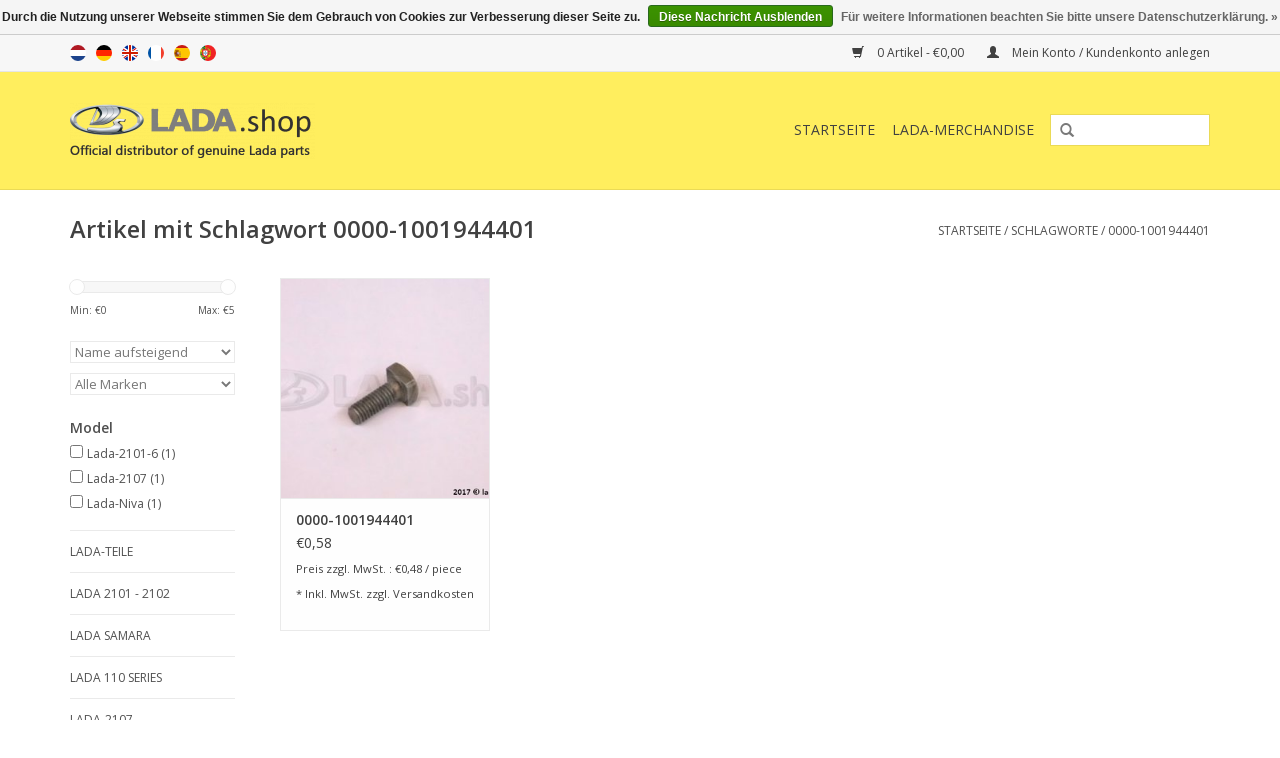

--- FILE ---
content_type: text/html;charset=utf-8
request_url: https://www.lada.shop/de/tags/0000-1001944401/
body_size: 22183
content:
<!DOCTYPE html>
<html lang="de">
  <head>
    <meta charset="utf-8"/>
<!-- [START] 'blocks/head.rain' -->
<!--

  (c) 2008-2026 Lightspeed Netherlands B.V.
  http://www.lightspeedhq.com
  Generated: 17-01-2026 @ 17:04:40

-->
<link rel="canonical" href="https://www.lada.shop/de/tags/0000-1001944401/"/>
<link rel="alternate" href="https://www.lada.shop/de/index.rss" type="application/rss+xml" title="Neue Produkte"/>
<link href="https://cdn.webshopapp.com/assets/cookielaw.css?2025-02-20" rel="stylesheet" type="text/css"/>
<meta name="robots" content="noodp,noydir"/>
<meta name="google-site-verification" content="google-site-verification=42HM1H0RQrPdcoeQi6uJtvFh2TNNTfCzaC0v3-H3v48"/>
<meta name="google-site-verification" content="42HM1H0RQrPdcoeQi6uJtvFh2TNNTfCzaC0v3-H3v48"/>
<meta property="og:url" content="https://www.lada.shop/de/tags/0000-1001944401/?source=facebook"/>
<meta property="og:site_name" content="LADA.shop"/>
<meta property="og:title" content="0000-1001944401"/>
<meta property="og:description" content="Suchen Sie Lada Teile?.... Sie haben jetzt den richtigen Webshop gefunden ! Wir haben 3400 original Ersatzteile ab Lager lieferbar. Auch Ersatzteile für Lada N"/>
<script>
  window.dataLayer = window.dataLayer || [];
    function gtag(){dataLayer.push(arguments);}
    gtag('js', new Date());

    gtag('config', 'AW-859601909');
</script>
<script>
<!-- Begin eTrusted bootstrap tag -->
<script src="https://integrations.etrusted.com/applications/widget.js/v2" defer async></script>
<!-- End eTrusted bootstrap tag -->
</script>
<!--[if lt IE 9]>
<script src="https://cdn.webshopapp.com/assets/html5shiv.js?2025-02-20"></script>
<![endif]-->
<!-- [END] 'blocks/head.rain' -->
    <title>0000-1001944401 - LADA.shop</title>
    <meta name="description" content="Suchen Sie Lada Teile?.... Sie haben jetzt den richtigen Webshop gefunden ! Wir haben 3400 original Ersatzteile ab Lager lieferbar. Auch Ersatzteile für Lada N" />
    <meta name="keywords" content="0000-1001944401, lada ersatzteile,Lada teile,niva ersatzteile,samara teile,kalina teile,lada 4x4 ersatzteile,lada 4x4 teile,original lada,teile,deutsche lada,lada deutschland, lada teile deutschland,niva teile,lada autoteile,niva autoteile,lada teile" />
    <meta http-equiv="X-UA-Compatible" content="IE=edge,chrome=1">
    <meta name="viewport" content="width=device-width, initial-scale=1.0">
    <meta name="apple-mobile-web-app-capable" content="yes">
    <meta name="apple-mobile-web-app-status-bar-style" content="black">
    <meta property="fb:app_id" content="966242223397117"/>


    <link rel="shortcut icon" href="https://cdn.webshopapp.com/shops/183644/themes/170115/assets/favicon.ico?20230223142826" type="image/x-icon" />
    <link href='//fonts.googleapis.com/css?family=Open%20Sans:400,300,600' rel='stylesheet' type='text/css'>
    <link href='//fonts.googleapis.com/css?family=Open%20Sans:400,300,600' rel='stylesheet' type='text/css'>
    <link rel="shortcut icon" href="https://cdn.webshopapp.com/shops/183644/themes/170115/assets/favicon.ico?20230223142826" type="image/x-icon" /> 
    <link rel="stylesheet" href="https://cdn.webshopapp.com/shops/183644/themes/170115/assets/bootstrap.css?20251117141644" />
    <link rel="stylesheet" href="https://cdn.webshopapp.com/shops/183644/themes/170115/assets/style.css?20251117141644" />    
    <link rel="stylesheet" href="https://cdn.webshopapp.com/shops/183644/themes/170115/assets/settings.css?20251117141644" />  
    <link rel="stylesheet" href="https://cdn.webshopapp.com/assets/gui-2-0.css?2025-02-20" />
    <link rel="stylesheet" href="https://cdn.webshopapp.com/assets/gui-responsive-2-0.css?2025-02-20" />   
    <link rel="stylesheet" href="https://cdn.webshopapp.com/shops/183644/themes/170115/assets/custom.css?20251117141644" />
    <script src="https://cdn.webshopapp.com/assets/jquery-1-9-1.js?2025-02-20"></script>
    <script src="https://cdn.webshopapp.com/assets/jquery-ui-1-10-1.js?2025-02-20"></script>
   
    <script type="text/javascript" src="https://cdn.webshopapp.com/shops/183644/themes/170115/assets/global.js?20251117141644"></script>

    <script type="text/javascript" src="https://cdn.webshopapp.com/shops/183644/themes/170115/assets/jcarousel.js?20251117141644"></script>
    <script type="text/javascript" src="https://cdn.webshopapp.com/assets/gui.js?2025-02-20"></script>
    <script type="text/javascript" src="https://cdn.webshopapp.com/assets/gui-responsive-2-0.js?2025-02-20"></script>
        
    <!--[if lt IE 9]>
    <link rel="stylesheet" href="https://cdn.webshopapp.com/shops/183644/themes/170115/assets/style-ie.css?20251117141644" />
    <![endif]-->
    
         
  </head>
  <body>  
    <header>
      <div class="topnav">
        <div class="container">
                    <div class="left">
                        <div class="languages">
                                                                                                                          

  <a class="flag nl" title="Nederlands" lang="nl" href="https://www.lada.shop/nl/go/category/">nl</a>
  <a class="flag de" title="Deutsch" lang="de" href="https://www.lada.shop/de/go/category/">de</a>
  <a class="flag en" title="English" lang="en" href="https://www.lada.shop/en/go/category/">en</a>
  <a class="flag fr" title="Français" lang="fr" href="https://www.lada.shop/fr/go/category/">fr</a>
  <a class="flag es" title="Español" lang="es" href="https://www.lada.shop/es/go/category/">es</a>
  <a class="flag pt" title="Português" lang="pt" href="https://www.lada.shop/pt/go/category/">pt</a>
            </div>
                                  </div>
                    <div class="right">
            <a href="https://www.lada.shop/de/cart/" title="Ihr Warenkorb" class="cart"> 
              <span class="glyphicon glyphicon-shopping-cart"></span>
              0 Artikel - €0,00
            </a>
            <a href="https://www.lada.shop/de/account/" title="Mein Konto" class="my-account">
              <span class="glyphicon glyphicon-user"></span>
                            Mein Konto / Kundenkonto anlegen
                          </a>
          </div>
        </div>
      </div>
      <div class="navigation container">
        <div class="align">
          <ul class="burger">
            <img src="https://cdn.webshopapp.com/shops/183644/themes/170115/assets/hamburger.png?20251117141644" width="32" height="32" alt="Menu">
          </ul>
          <div class="vertical logo">
            <a href="https://www.lada.shop/de/" title="Der Autoteile Webshop für original Lada Teile und Niva Ersatzteile">
              <img src="https://cdn.webshopapp.com/shops/183644/themes/170115/assets/logo.png?20230223142826" alt="Der Autoteile Webshop für original Lada Teile und Niva Ersatzteile" />
            </a>
          </div>
          <nav class="nonbounce desktop vertical">
            <form action="https://www.lada.shop/de/search/" method="get" id="formSearch">
              <input type="text" name="q" autocomplete="off"  value=""/>
              <span onclick="$('#formSearch').submit();" title="Suchen" class="glyphicon glyphicon-search"></span>
            </form>            
            <ul>
              <li class="item home ">
                <a class="itemLink" href="https://www.lada.shop/de/">Startseite</a>
              </li>
                            <li class="item sub">
                <a class="itemLink" href="https://www.lada.shop/de/lada-teile/" title="LADA-TEILE">LADA-TEILE</a>
                                <span class="glyphicon glyphicon-play"></span>
                <ul class="subnav">
                                    <li class="subitem">
                    <a class="subitemLink" href="https://www.lada.shop/de/lada-teile/zubehoer/" title="Zubehör">Zubehör</a>
                                      </li>
                                    <li class="subitem">
                    <a class="subitemLink" href="https://www.lada.shop/de/lada-teile/werkzeug/" title="Werkzeug">Werkzeug</a>
                                      </li>
                                    <li class="subitem">
                    <a class="subitemLink" href="https://www.lada.shop/de/lada-teile/universeel/" title="Universeel">Universeel</a>
                                        <ul class="subnav">
                                            <li class="subitem">
                        <a class="subitemLink" href="https://www.lada.shop/de/lada-teile/universeel/bolzen/" title="Bolzen">Bolzen</a>
                      </li>
                                            <li class="subitem">
                        <a class="subitemLink" href="https://www.lada.shop/de/lada-teile/universeel/bolzen-4502159/" title="Bolzen">Bolzen</a>
                      </li>
                                            <li class="subitem">
                        <a class="subitemLink" href="https://www.lada.shop/de/lada-teile/universeel/kappe/" title="Kappe">Kappe</a>
                      </li>
                                            <li class="subitem">
                        <a class="subitemLink" href="https://www.lada.shop/de/lada-teile/universeel/schelle/" title="Schelle">Schelle</a>
                      </li>
                                            <li class="subitem">
                        <a class="subitemLink" href="https://www.lada.shop/de/lada-teile/universeel/clip/" title="Clip">Clip</a>
                      </li>
                                            <li class="subitem">
                        <a class="subitemLink" href="https://www.lada.shop/de/lada-teile/universeel/connector/" title="Connector">Connector</a>
                      </li>
                                            <li class="subitem">
                        <a class="subitemLink" href="https://www.lada.shop/de/lada-teile/universeel/key/" title="Key">Key</a>
                      </li>
                                            <li class="subitem">
                        <a class="subitemLink" href="https://www.lada.shop/de/lada-teile/universeel/mutter/" title="Mutter">Mutter</a>
                      </li>
                                            <li class="subitem">
                        <a class="subitemLink" href="https://www.lada.shop/de/lada-teile/universeel/stopfen/" title="Stopfen">Stopfen</a>
                      </li>
                                            <li class="subitem">
                        <a class="subitemLink" href="https://www.lada.shop/de/lada-teile/universeel/rivet/" title="Rivet">Rivet</a>
                      </li>
                                            <li class="subitem">
                        <a class="subitemLink" href="https://www.lada.shop/de/lada-teile/universeel/schraube/" title="Schraube">Schraube</a>
                      </li>
                                            <li class="subitem">
                        <a class="subitemLink" href="https://www.lada.shop/de/lada-teile/universeel/dichtring/" title="Dichtring">Dichtring</a>
                      </li>
                                            <li class="subitem">
                        <a class="subitemLink" href="https://www.lada.shop/de/lada-teile/universeel/splint/" title="Splint">Splint</a>
                      </li>
                                            <li class="subitem">
                        <a class="subitemLink" href="https://www.lada.shop/de/lada-teile/universeel/stift/" title="Stift">Stift</a>
                      </li>
                                            <li class="subitem">
                        <a class="subitemLink" href="https://www.lada.shop/de/lada-teile/universeel/seegerring/" title="Seegerring">Seegerring</a>
                      </li>
                                            <li class="subitem">
                        <a class="subitemLink" href="https://www.lada.shop/de/lada-teile/universeel/scheibe/" title="Scheibe">Scheibe</a>
                      </li>
                                          </ul>
                                      </li>
                                    <li class="subitem">
                    <a class="subitemLink" href="https://www.lada.shop/de/lada-teile/a1-motor/" title="A1. Motor">A1. Motor</a>
                                        <ul class="subnav">
                                            <li class="subitem">
                        <a class="subitemLink" href="https://www.lada.shop/de/lada-teile/a1-motor/motoraufhaengung/" title="Motoraufhängung">Motoraufhängung</a>
                      </li>
                                            <li class="subitem">
                        <a class="subitemLink" href="https://www.lada.shop/de/lada-teile/a1-motor/nockenwellenantrieb/" title="Nockenwellenantrieb">Nockenwellenantrieb</a>
                      </li>
                                            <li class="subitem">
                        <a class="subitemLink" href="https://www.lada.shop/de/lada-teile/a1-motor/pleuel-und-kolben/" title="Pleuel und Kolben">Pleuel und Kolben</a>
                      </li>
                                            <li class="subitem">
                        <a class="subitemLink" href="https://www.lada.shop/de/lada-teile/a1-motor/zylinderblock/" title="Zylinderblock">Zylinderblock</a>
                      </li>
                                            <li class="subitem">
                        <a class="subitemLink" href="https://www.lada.shop/de/lada-teile/a1-motor/oelwannenunterteil-und-zylinderblockdeckel/" title="Ölwannenunterteil und Zylinderblockdeckel">Ölwannenunterteil und Zylinderblockdeckel</a>
                      </li>
                                            <li class="subitem">
                        <a class="subitemLink" href="https://www.lada.shop/de/lada-teile/a1-motor/motorsteuerung/" title="Motorsteuerung">Motorsteuerung</a>
                      </li>
                                            <li class="subitem">
                        <a class="subitemLink" href="https://www.lada.shop/de/lada-teile/a1-motor/kurbelwelle-und-schwungrad/" title="Kurbelwelle und Schwungrad">Kurbelwelle und Schwungrad</a>
                      </li>
                                          </ul>
                                      </li>
                                    <li class="subitem">
                    <a class="subitemLink" href="https://www.lada.shop/de/lada-teile/a2-kraftstoffanlage/" title="A2. Kraftstoffanlage">A2. Kraftstoffanlage</a>
                                        <ul class="subnav">
                                            <li class="subitem">
                        <a class="subitemLink" href="https://www.lada.shop/de/lada-teile/a2-kraftstoffanlage/kraftstofftank/" title="Kraftstofftank">Kraftstofftank</a>
                      </li>
                                            <li class="subitem">
                        <a class="subitemLink" href="https://www.lada.shop/de/lada-teile/a2-kraftstoffanlage/kraftstoffleitungen/" title="Kraftstoffleitungen">Kraftstoffleitungen</a>
                      </li>
                                            <li class="subitem">
                        <a class="subitemLink" href="https://www.lada.shop/de/lada-teile/a2-kraftstoffanlage/kraftstoffverdunstungs-rueckhaltesystem/" title="Kraftstoffverdunstungs-Rückhaltesystem">Kraftstoffverdunstungs-Rückhaltesystem</a>
                      </li>
                                            <li class="subitem">
                        <a class="subitemLink" href="https://www.lada.shop/de/lada-teile/a2-kraftstoffanlage/einbau-der-kraftstoffpumpe/" title="Einbau der Kraftstoffpumpe">Einbau der Kraftstoffpumpe</a>
                      </li>
                                          </ul>
                                      </li>
                                    <li class="subitem">
                    <a class="subitemLink" href="https://www.lada.shop/de/lada-teile/a3-kraftstoffanlage/" title="A3. Kraftstoffanlage">A3. Kraftstoffanlage</a>
                                        <ul class="subnav">
                                            <li class="subitem">
                        <a class="subitemLink" href="https://www.lada.shop/de/lada-teile/a3-kraftstoffanlage/gaspedalbetaetigung/" title="Gaspedalbetätigung">Gaspedalbetätigung</a>
                      </li>
                                            <li class="subitem">
                        <a class="subitemLink" href="https://www.lada.shop/de/lada-teile/a3-kraftstoffanlage/luftfilter/" title="Luftfilter">Luftfilter</a>
                      </li>
                                            <li class="subitem">
                        <a class="subitemLink" href="https://www.lada.shop/de/lada-teile/a3-kraftstoffanlage/vergaser/" title="Vergaser">Vergaser</a>
                      </li>
                                            <li class="subitem">
                        <a class="subitemLink" href="https://www.lada.shop/de/lada-teile/a3-kraftstoffanlage/vergaserdeckel/" title="Vergaserdeckel">Vergaserdeckel</a>
                      </li>
                                            <li class="subitem">
                        <a class="subitemLink" href="https://www.lada.shop/de/lada-teile/a3-kraftstoffanlage/drosselklappenteil/" title="Drosselklappenteil">Drosselklappenteil</a>
                      </li>
                                            <li class="subitem">
                        <a class="subitemLink" href="https://www.lada.shop/de/lada-teile/a3-kraftstoffanlage/einstellschrauben-fuer-leerlauf/" title="Einstellschrauben für Leerlauf">Einstellschrauben für Leerlauf</a>
                      </li>
                                            <li class="subitem">
                        <a class="subitemLink" href="https://www.lada.shop/de/lada-teile/a3-kraftstoffanlage/vergasergehaeuse/" title="Vergasergehäuse">Vergasergehäuse</a>
                      </li>
                                            <li class="subitem">
                        <a class="subitemLink" href="https://www.lada.shop/de/lada-teile/a3-kraftstoffanlage/abgasreinigungsanlage/" title="Abgasreinigungsanlage">Abgasreinigungsanlage</a>
                      </li>
                                            <li class="subitem">
                        <a class="subitemLink" href="https://www.lada.shop/de/lada-teile/a3-kraftstoffanlage/drosselrkappenstutzen/" title="Drosselrkappenstutzen">Drosselrkappenstutzen</a>
                      </li>
                                          </ul>
                                      </li>
                                    <li class="subitem">
                    <a class="subitemLink" href="https://www.lada.shop/de/lada-teile/a4-abgasanlage/" title="A4. Abgasanlage">A4. Abgasanlage</a>
                                        <ul class="subnav">
                                            <li class="subitem">
                        <a class="subitemLink" href="https://www.lada.shop/de/lada-teile/a4-abgasanlage/ansaugrohr-und-auslasskruemmer/" title="Ansaugrohr und Auslaßkrümmer">Ansaugrohr und Auslaßkrümmer</a>
                      </li>
                                            <li class="subitem">
                        <a class="subitemLink" href="https://www.lada.shop/de/lada-teile/a4-abgasanlage/auspuffroehre/" title="Auspuffröhre">Auspuffröhre</a>
                      </li>
                                          </ul>
                                      </li>
                                    <li class="subitem">
                    <a class="subitemLink" href="https://www.lada.shop/de/lada-teile/a5-schmieranlage/" title="A5. Schmieranlage">A5. Schmieranlage</a>
                                        <ul class="subnav">
                                            <li class="subitem">
                        <a class="subitemLink" href="https://www.lada.shop/de/lada-teile/a5-schmieranlage/oelabscheider-und-oelfilter/" title="Ölabscheider und Ölfilter">Ölabscheider und Ölfilter</a>
                      </li>
                                            <li class="subitem">
                        <a class="subitemLink" href="https://www.lada.shop/de/lada-teile/a5-schmieranlage/oelpumpe-und-oelpumpenantrieb/" title="Ölpumpe und Ölpumpenantrieb">Ölpumpe und Ölpumpenantrieb</a>
                      </li>
                                          </ul>
                                      </li>
                                    <li class="subitem">
                    <a class="subitemLink" href="https://www.lada.shop/de/lada-teile/a6-kuehlanlage/" title="A6. Kühlanlage">A6. Kühlanlage</a>
                                        <ul class="subnav">
                                            <li class="subitem">
                        <a class="subitemLink" href="https://www.lada.shop/de/lada-teile/a6-kuehlanlage/kuehler/" title="Kühler">Kühler</a>
                      </li>
                                            <li class="subitem">
                        <a class="subitemLink" href="https://www.lada.shop/de/lada-teile/a6-kuehlanlage/wasserpumpe-und-rohrleitungen/" title="Wasserpumpe und Rohrleitungen">Wasserpumpe und Rohrleitungen</a>
                      </li>
                                            <li class="subitem">
                        <a class="subitemLink" href="https://www.lada.shop/de/lada-teile/a6-kuehlanlage/luefter-mit-elektromotor/" title="Lüfter mit Elektromotor">Lüfter mit Elektromotor</a>
                      </li>
                                          </ul>
                                      </li>
                                    <li class="subitem">
                    <a class="subitemLink" href="https://www.lada.shop/de/lada-teile/b1-kupplung/" title="B1. Kupplung">B1. Kupplung</a>
                                        <ul class="subnav">
                                            <li class="subitem">
                        <a class="subitemLink" href="https://www.lada.shop/de/lada-teile/b1-kupplung/kupplungsbetaetigung/" title="Kupplungsbetätigung">Kupplungsbetätigung</a>
                      </li>
                                            <li class="subitem">
                        <a class="subitemLink" href="https://www.lada.shop/de/lada-teile/b1-kupplung/kupplung/" title="Kupplung">Kupplung</a>
                      </li>
                                            <li class="subitem">
                        <a class="subitemLink" href="https://www.lada.shop/de/lada-teile/b1-kupplung/kupplungsbetaetigung-4497194/" title="Kupplungsbetätigung">Kupplungsbetätigung</a>
                      </li>
                                            <li class="subitem">
                        <a class="subitemLink" href="https://www.lada.shop/de/lada-teile/b1-kupplung/kupplungshauptzylinder/" title="Kupplungshauptzylinder">Kupplungshauptzylinder</a>
                      </li>
                                            <li class="subitem">
                        <a class="subitemLink" href="https://www.lada.shop/de/lada-teile/b1-kupplung/kupplungsausrueckzylinder/" title="Kupplungsausrückzylinder">Kupplungsausrückzylinder</a>
                      </li>
                                          </ul>
                                      </li>
                                    <li class="subitem">
                    <a class="subitemLink" href="https://www.lada.shop/de/lada-teile/b2-schaltgetriebe/" title="B2. Schaltgetriebe">B2. Schaltgetriebe</a>
                                        <ul class="subnav">
                                            <li class="subitem">
                        <a class="subitemLink" href="https://www.lada.shop/de/lada-teile/b2-schaltgetriebe/betaetigung-fuer-gangschaltung/" title="Betätigung für Gangschaltung">Betätigung für Gangschaltung</a>
                      </li>
                                            <li class="subitem">
                        <a class="subitemLink" href="https://www.lada.shop/de/lada-teile/b2-schaltgetriebe/schaltgetriebe/" title="Schaltgetriebe">Schaltgetriebe</a>
                      </li>
                                            <li class="subitem">
                        <a class="subitemLink" href="https://www.lada.shop/de/lada-teile/b2-schaltgetriebe/gangschaltung/" title="Gangschaltung">Gangschaltung</a>
                      </li>
                                            <li class="subitem">
                        <a class="subitemLink" href="https://www.lada.shop/de/lada-teile/b2-schaltgetriebe/geschwindigkeitsmesserantrieb/" title="Geschwindigkeitsmesserantrieb">Geschwindigkeitsmesserantrieb</a>
                      </li>
                                            <li class="subitem">
                        <a class="subitemLink" href="https://www.lada.shop/de/lada-teile/b2-schaltgetriebe/vorgelegewelle-des-schaltgetriebes/" title="Vorgelegewelle des Schaltgetriebes">Vorgelegewelle des Schaltgetriebes</a>
                      </li>
                                            <li class="subitem">
                        <a class="subitemLink" href="https://www.lada.shop/de/lada-teile/b2-schaltgetriebe/rueckwaertszahnraeder/" title="Rückwärtszahnräder">Rückwärtszahnräder</a>
                      </li>
                                            <li class="subitem">
                        <a class="subitemLink" href="https://www.lada.shop/de/lada-teile/b2-schaltgetriebe/eingangs-und-hauptwellen-des-schaltgetriebes/" title="Eingangs- und Hauptwellen des Schaltgetriebes">Eingangs- und Hauptwellen des Schaltgetriebes</a>
                      </li>
                                            <li class="subitem">
                        <a class="subitemLink" href="https://www.lada.shop/de/lada-teile/b2-schaltgetriebe/getrieberaeder/" title="Getrieberäder">Getrieberäder</a>
                      </li>
                                          </ul>
                                      </li>
                                    <li class="subitem">
                    <a class="subitemLink" href="https://www.lada.shop/de/lada-teile/b3-gelenkwellen/" title="B3. Gelenkwellen">B3. Gelenkwellen</a>
                                        <ul class="subnav">
                                            <li class="subitem">
                        <a class="subitemLink" href="https://www.lada.shop/de/lada-teile/b3-gelenkwellen/vordere-gelenkwelle/" title="Vordere Gelenkwelle">Vordere Gelenkwelle</a>
                      </li>
                                            <li class="subitem">
                        <a class="subitemLink" href="https://www.lada.shop/de/lada-teile/b3-gelenkwellen/gelenkwellenuebertragung/" title="Gelenkwellenübertragung">Gelenkwellenübertragung</a>
                      </li>
                                          </ul>
                                      </li>
                                    <li class="subitem">
                    <a class="subitemLink" href="https://www.lada.shop/de/lada-teile/b3-verteilergetriebe/" title="B3. Verteilergetriebe">B3. Verteilergetriebe</a>
                                        <ul class="subnav">
                                            <li class="subitem">
                        <a class="subitemLink" href="https://www.lada.shop/de/lada-teile/b3-verteilergetriebe/differential-verteilergetriebe/" title="Differential Verteilergetriebe">Differential Verteilergetriebe</a>
                      </li>
                                            <li class="subitem">
                        <a class="subitemLink" href="https://www.lada.shop/de/lada-teile/b3-verteilergetriebe/betaetigung-verteilergetriebe/" title="Betätigung Verteilergetriebe">Betätigung Verteilergetriebe</a>
                      </li>
                                            <li class="subitem">
                        <a class="subitemLink" href="https://www.lada.shop/de/lada-teile/b3-verteilergetriebe/verteilergetriebe/" title="Verteilergetriebe">Verteilergetriebe</a>
                      </li>
                                            <li class="subitem">
                        <a class="subitemLink" href="https://www.lada.shop/de/lada-teile/b3-verteilergetriebe/verteilergetrieberaeder/" title="Verteilergetrieberäder">Verteilergetrieberäder</a>
                      </li>
                                            <li class="subitem">
                        <a class="subitemLink" href="https://www.lada.shop/de/lada-teile/b3-verteilergetriebe/steuerung-verteilergetriebe/" title="Steuerung Verteilergetriebe">Steuerung Verteilergetriebe</a>
                      </li>
                                          </ul>
                                      </li>
                                    <li class="subitem">
                    <a class="subitemLink" href="https://www.lada.shop/de/lada-teile/b4-hinterachse-hinterachswellen-und-ausgleichgetri/" title="B4. Hinterachse, Hinterachswellen und Ausgleichgetriebe">B4. Hinterachse, Hinterachswellen und Ausgleichgetriebe</a>
                                        <ul class="subnav">
                                            <li class="subitem">
                        <a class="subitemLink" href="https://www.lada.shop/de/lada-teile/b4-hinterachse-hinterachswellen-und-ausgleichgetri/hinterachsgetriebe-und-differential/" title="Hinterachsgetriebe und differential">Hinterachsgetriebe und differential</a>
                      </li>
                                            <li class="subitem">
                        <a class="subitemLink" href="https://www.lada.shop/de/lada-teile/b4-hinterachse-hinterachswellen-und-ausgleichgetri/hinterachse-und-achswellen/" title="Hinterachse und Achswellen">Hinterachse und Achswellen</a>
                      </li>
                                            <li class="subitem">
                        <a class="subitemLink" href="https://www.lada.shop/de/lada-teile/b4-hinterachse-hinterachswellen-und-ausgleichgetri/differential/" title="Differential">Differential</a>
                      </li>
                                          </ul>
                                      </li>
                                    <li class="subitem">
                    <a class="subitemLink" href="https://www.lada.shop/de/lada-teile/b5-vorderradantrieb/" title="B5. Vorderradantrieb">B5. Vorderradantrieb</a>
                                        <ul class="subnav">
                                            <li class="subitem">
                        <a class="subitemLink" href="https://www.lada.shop/de/lada-teile/b5-vorderradantrieb/vorderachsgetriebe-und-differential/" title="Vorderachsgetriebe und –differential">Vorderachsgetriebe und –differential</a>
                      </li>
                                            <li class="subitem">
                        <a class="subitemLink" href="https://www.lada.shop/de/lada-teile/b5-vorderradantrieb/vorderachse/" title="Vorderachse">Vorderachse</a>
                      </li>
                                          </ul>
                                      </li>
                                    <li class="subitem">
                    <a class="subitemLink" href="https://www.lada.shop/de/lada-teile/c-bremsanlage/" title="C. Bremsanlage">C. Bremsanlage</a>
                                        <ul class="subnav">
                                            <li class="subitem">
                        <a class="subitemLink" href="https://www.lada.shop/de/lada-teile/c-bremsanlage/lada-bremsbelaege-und-bremsbacken/" title="Lada Bremsbeläge und Bremsbacken">Lada Bremsbeläge und Bremsbacken</a>
                      </li>
                                            <li class="subitem">
                        <a class="subitemLink" href="https://www.lada.shop/de/lada-teile/c-bremsanlage/feststellbremsbetaetigung/" title="Feststellbremsbetätigung">Feststellbremsbetätigung</a>
                      </li>
                                            <li class="subitem">
                        <a class="subitemLink" href="https://www.lada.shop/de/lada-teile/c-bremsanlage/vorderradbremse/" title="Vorderradbremse">Vorderradbremse</a>
                      </li>
                                            <li class="subitem">
                        <a class="subitemLink" href="https://www.lada.shop/de/lada-teile/c-bremsanlage/bremssattel/" title="Bremssattel">Bremssattel</a>
                      </li>
                                            <li class="subitem">
                        <a class="subitemLink" href="https://www.lada.shop/de/lada-teile/c-bremsanlage/hinterradbremse/" title="Hinterradbremse">Hinterradbremse</a>
                      </li>
                                            <li class="subitem">
                        <a class="subitemLink" href="https://www.lada.shop/de/lada-teile/c-bremsanlage/hauptteile-des-bremsantriebs/" title="Hauptteile des Bremsantriebs">Hauptteile des Bremsantriebs</a>
                      </li>
                                            <li class="subitem">
                        <a class="subitemLink" href="https://www.lada.shop/de/lada-teile/c-bremsanlage/hydraulikbremsen/" title="Hydraulikbremsen">Hydraulikbremsen</a>
                      </li>
                                            <li class="subitem">
                        <a class="subitemLink" href="https://www.lada.shop/de/lada-teile/c-bremsanlage/hinterradbremszylinder/" title="Hinterradbremszylinder">Hinterradbremszylinder</a>
                      </li>
                                            <li class="subitem">
                        <a class="subitemLink" href="https://www.lada.shop/de/lada-teile/c-bremsanlage/bremspedal/" title="Bremspedal">Bremspedal</a>
                      </li>
                                            <li class="subitem">
                        <a class="subitemLink" href="https://www.lada.shop/de/lada-teile/c-bremsanlage/druckreglerantrieb/" title="Druckreglerantrieb">Druckreglerantrieb</a>
                      </li>
                                            <li class="subitem">
                        <a class="subitemLink" href="https://www.lada.shop/de/lada-teile/c-bremsanlage/hauptbremszylinder/" title="Hauptbremszylinder">Hauptbremszylinder</a>
                      </li>
                                          </ul>
                                      </li>
                                    <li class="subitem">
                    <a class="subitemLink" href="https://www.lada.shop/de/lada-teile/d1-lenkung/" title="D1. Lenkung">D1. Lenkung</a>
                                        <ul class="subnav">
                                            <li class="subitem">
                        <a class="subitemLink" href="https://www.lada.shop/de/lada-teile/d1-lenkung/lenkung/" title="Lenkung">Lenkung</a>
                      </li>
                                            <li class="subitem">
                        <a class="subitemLink" href="https://www.lada.shop/de/lada-teile/d1-lenkung/lenkgetriebe/" title="Lenkgetriebe">Lenkgetriebe</a>
                      </li>
                                            <li class="subitem">
                        <a class="subitemLink" href="https://www.lada.shop/de/lada-teile/d1-lenkung/lenkgestaenge/" title="Lenkgestänge">Lenkgestänge</a>
                      </li>
                                          </ul>
                                      </li>
                                    <li class="subitem">
                    <a class="subitemLink" href="https://www.lada.shop/de/lada-teile/d2-vorderradaufhaengung/" title="D2. Vorderradaufhängung">D2. Vorderradaufhängung</a>
                                        <ul class="subnav">
                                            <li class="subitem">
                        <a class="subitemLink" href="https://www.lada.shop/de/lada-teile/d2-vorderradaufhaengung/lenker-der-vorderradaufhaengung/" title="Lenker der Vorderradaufhängung">Lenker der Vorderradaufhängung</a>
                      </li>
                                            <li class="subitem">
                        <a class="subitemLink" href="https://www.lada.shop/de/lada-teile/d2-vorderradaufhaengung/stossdaempfer-und-querstabilisator/" title="Stoßdämpfer und Querstabilisator">Stoßdämpfer und Querstabilisator</a>
                      </li>
                                            <li class="subitem">
                        <a class="subitemLink" href="https://www.lada.shop/de/lada-teile/d2-vorderradaufhaengung/vorderradaufhaengung/" title="Vorderradaufhängung">Vorderradaufhängung</a>
                      </li>
                                          </ul>
                                      </li>
                                    <li class="subitem">
                    <a class="subitemLink" href="https://www.lada.shop/de/lada-teile/d3-hinterradaufhaengung/" title="D3. Hinterradaufhängung">D3. Hinterradaufhängung</a>
                                        <ul class="subnav">
                                            <li class="subitem">
                        <a class="subitemLink" href="https://www.lada.shop/de/lada-teile/d3-hinterradaufhaengung/hinterradaufhaengung/" title="Hinterradaufhängung">Hinterradaufhängung</a>
                      </li>
                                          </ul>
                                      </li>
                                    <li class="subitem">
                    <a class="subitemLink" href="https://www.lada.shop/de/lada-teile/d4-raeder/" title="D4. Räder">D4. Räder</a>
                                        <ul class="subnav">
                                            <li class="subitem">
                        <a class="subitemLink" href="https://www.lada.shop/de/lada-teile/d4-raeder/achsschenkel/" title="Achsschenkel">Achsschenkel</a>
                      </li>
                                            <li class="subitem">
                        <a class="subitemLink" href="https://www.lada.shop/de/lada-teile/d4-raeder/raeder/" title="Räder">Räder</a>
                      </li>
                                          </ul>
                                      </li>
                                    <li class="subitem">
                    <a class="subitemLink" href="https://www.lada.shop/de/lada-teile/e1-heizung-und-lueftung/" title="E1. Heizung und Lüftung">E1. Heizung und Lüftung</a>
                                        <ul class="subnav">
                                            <li class="subitem">
                        <a class="subitemLink" href="https://www.lada.shop/de/lada-teile/e1-heizung-und-lueftung/heizungs-und-lueftungsanlage/" title="Heizungs- und Lüftungsanlage">Heizungs- und Lüftungsanlage</a>
                      </li>
                                            <li class="subitem">
                        <a class="subitemLink" href="https://www.lada.shop/de/lada-teile/e1-heizung-und-lueftung/heizgeraet-mit-bedienungselementen/" title="Heizgerät mit Bedienungselementen">Heizgerät mit Bedienungselementen</a>
                      </li>
                                            <li class="subitem">
                        <a class="subitemLink" href="https://www.lada.shop/de/lada-teile/e1-heizung-und-lueftung/heizgeraet/" title="Heizgerät">Heizgerät</a>
                      </li>
                                          </ul>
                                      </li>
                                    <li class="subitem">
                    <a class="subitemLink" href="https://www.lada.shop/de/lada-teile/e2-wascher/" title="E2. Wascher">E2. Wascher</a>
                                        <ul class="subnav">
                                            <li class="subitem">
                        <a class="subitemLink" href="https://www.lada.shop/de/lada-teile/e2-wascher/windschutzscheibenwascher/" title="Windschutzscheibenwascher">Windschutzscheibenwascher</a>
                      </li>
                                            <li class="subitem">
                        <a class="subitemLink" href="https://www.lada.shop/de/lada-teile/e2-wascher/scheibenwischer/" title="Scheibenwischer">Scheibenwischer</a>
                      </li>
                                          </ul>
                                      </li>
                                    <li class="subitem">
                    <a class="subitemLink" href="https://www.lada.shop/de/lada-teile/k1-motorelektrik/" title="K1. Motorelektrik">K1. Motorelektrik</a>
                                        <ul class="subnav">
                                            <li class="subitem">
                        <a class="subitemLink" href="https://www.lada.shop/de/lada-teile/k1-motorelektrik/steuergeraete-elektronische/" title="Steuergeräte, elektronische">Steuergeräte, elektronische</a>
                      </li>
                                            <li class="subitem">
                        <a class="subitemLink" href="https://www.lada.shop/de/lada-teile/k1-motorelektrik/zuendverteiler/" title="Zündverteiler">Zündverteiler</a>
                      </li>
                                            <li class="subitem">
                        <a class="subitemLink" href="https://www.lada.shop/de/lada-teile/k1-motorelektrik/zuendschalter/" title="Zündschalter">Zündschalter</a>
                      </li>
                                            <li class="subitem">
                        <a class="subitemLink" href="https://www.lada.shop/de/lada-teile/k1-motorelektrik/batterie/" title="Batterie">Batterie</a>
                      </li>
                                            <li class="subitem">
                        <a class="subitemLink" href="https://www.lada.shop/de/lada-teile/k1-motorelektrik/zuendbaustein-und-zuendkerzen/" title="Zündbaustein und Zündkerzen">Zündbaustein und Zündkerzen</a>
                      </li>
                                          </ul>
                                      </li>
                                    <li class="subitem">
                    <a class="subitemLink" href="https://www.lada.shop/de/lada-teile/k1-anlasser-mit-generator/" title="K1. Anlasser mit Generator">K1. Anlasser mit Generator</a>
                                        <ul class="subnav">
                                            <li class="subitem">
                        <a class="subitemLink" href="https://www.lada.shop/de/lada-teile/k1-anlasser-mit-generator/generator-mit-traeger/" title="Generator mit Träger">Generator mit Träger</a>
                      </li>
                                            <li class="subitem">
                        <a class="subitemLink" href="https://www.lada.shop/de/lada-teile/k1-anlasser-mit-generator/anlasser/" title="Anlasser">Anlasser</a>
                      </li>
                                            <li class="subitem">
                        <a class="subitemLink" href="https://www.lada.shop/de/lada-teile/k1-anlasser-mit-generator/generator/" title="Generator">Generator</a>
                      </li>
                                          </ul>
                                      </li>
                                    <li class="subitem">
                    <a class="subitemLink" href="https://www.lada.shop/de/lada-teile/k2-beleuchtung/" title="K2. Beleuchtung">K2. Beleuchtung</a>
                                        <ul class="subnav">
                                            <li class="subitem">
                        <a class="subitemLink" href="https://www.lada.shop/de/lada-teile/k2-beleuchtung/vorderleuchten/" title="Vorderleuchten">Vorderleuchten</a>
                      </li>
                                            <li class="subitem">
                        <a class="subitemLink" href="https://www.lada.shop/de/lada-teile/k2-beleuchtung/hinterbeleuchtung/" title="Hinterbeleuchtung">Hinterbeleuchtung</a>
                      </li>
                                            <li class="subitem">
                        <a class="subitemLink" href="https://www.lada.shop/de/lada-teile/k2-beleuchtung/innenraumbeleuchtung/" title="Innenraumbeleuchtung">Innenraumbeleuchtung</a>
                      </li>
                                            <li class="subitem">
                        <a class="subitemLink" href="https://www.lada.shop/de/lada-teile/k2-beleuchtung/vorderbeleuchtung-und-hydro-leuchtweitenregler/" title="Vorderbeleuchtung und Hydro- Leuchtweitenregler">Vorderbeleuchtung und Hydro- Leuchtweitenregler</a>
                      </li>
                                          </ul>
                                      </li>
                                    <li class="subitem">
                    <a class="subitemLink" href="https://www.lada.shop/de/lada-teile/k3-signale-geraete-schalter-und-relais/" title="K3. Signale, Geräte, Schalter und Relais">K3. Signale, Geräte, Schalter und Relais</a>
                                        <ul class="subnav">
                                            <li class="subitem">
                        <a class="subitemLink" href="https://www.lada.shop/de/lada-teile/k3-signale-geraete-schalter-und-relais/schalter/" title="Schalter">Schalter</a>
                      </li>
                                            <li class="subitem">
                        <a class="subitemLink" href="https://www.lada.shop/de/lada-teile/k3-signale-geraete-schalter-und-relais/signale/" title="Signale">Signale</a>
                      </li>
                                            <li class="subitem">
                        <a class="subitemLink" href="https://www.lada.shop/de/lada-teile/k3-signale-geraete-schalter-und-relais/relais/" title="Relais">Relais</a>
                      </li>
                                            <li class="subitem">
                        <a class="subitemLink" href="https://www.lada.shop/de/lada-teile/k3-signale-geraete-schalter-und-relais/zentralelektrik-und-relais/" title="Zentralelektrik und Relais">Zentralelektrik und Relais</a>
                      </li>
                                            <li class="subitem">
                        <a class="subitemLink" href="https://www.lada.shop/de/lada-teile/k3-signale-geraete-schalter-und-relais/geraete/" title="Geräte">Geräte</a>
                      </li>
                                          </ul>
                                      </li>
                                    <li class="subitem">
                    <a class="subitemLink" href="https://www.lada.shop/de/lada-teile/k4-kabelstraenge/" title="K4. Kabelstränge">K4. Kabelstränge</a>
                                        <ul class="subnav">
                                            <li class="subitem">
                        <a class="subitemLink" href="https://www.lada.shop/de/lada-teile/k4-kabelstraenge/kabelstraenge-fuer-motorraum/" title="Kabelstränge für Motorraum">Kabelstränge für Motorraum</a>
                      </li>
                                            <li class="subitem">
                        <a class="subitemLink" href="https://www.lada.shop/de/lada-teile/k4-kabelstraenge/kabelstraengezubehoer/" title="Kabelsträngezubehör">Kabelsträngezubehör</a>
                      </li>
                                          </ul>
                                      </li>
                                    <li class="subitem">
                    <a class="subitemLink" href="https://www.lada.shop/de/lada-teile/m1-innenraum/" title="M1. Innenraum">M1. Innenraum</a>
                                        <ul class="subnav">
                                            <li class="subitem">
                        <a class="subitemLink" href="https://www.lada.shop/de/lada-teile/m1-innenraum/ruecksitz/" title="Rücksitz">Rücksitz</a>
                      </li>
                                            <li class="subitem">
                        <a class="subitemLink" href="https://www.lada.shop/de/lada-teile/m1-innenraum/innenraumzubehoer/" title="Innenraumzubehör">Innenraumzubehör</a>
                      </li>
                                            <li class="subitem">
                        <a class="subitemLink" href="https://www.lada.shop/de/lada-teile/m1-innenraum/armaturenbrett/" title="Armaturenbrett">Armaturenbrett</a>
                      </li>
                                            <li class="subitem">
                        <a class="subitemLink" href="https://www.lada.shop/de/lada-teile/m1-innenraum/bodenmatten/" title="Bodenmatten">Bodenmatten</a>
                      </li>
                                            <li class="subitem">
                        <a class="subitemLink" href="https://www.lada.shop/de/lada-teile/m1-innenraum/vordersitze/" title="Vordersitze">Vordersitze</a>
                      </li>
                                            <li class="subitem">
                        <a class="subitemLink" href="https://www.lada.shop/de/lada-teile/m1-innenraum/innenraumverkleidung/" title="Innenraumverkleidung">Innenraumverkleidung</a>
                      </li>
                                            <li class="subitem">
                        <a class="subitemLink" href="https://www.lada.shop/de/lada-teile/m1-innenraum/waermeisolation-und-schalldaempfung/" title="Wärmeisolation und Schalldämpfung">Wärmeisolation und Schalldämpfung</a>
                      </li>
                                            <li class="subitem">
                        <a class="subitemLink" href="https://www.lada.shop/de/lada-teile/m1-innenraum/handschuhfach/" title="Handschuhfach">Handschuhfach</a>
                      </li>
                                          </ul>
                                      </li>
                                    <li class="subitem">
                    <a class="subitemLink" href="https://www.lada.shop/de/lada-teile/m2-karosserie/" title="M2. Karosserie">M2. Karosserie</a>
                                        <ul class="subnav">
                                            <li class="subitem">
                        <a class="subitemLink" href="https://www.lada.shop/de/lada-teile/m2-karosserie/kofferraumdeckel/" title="Kofferraumdeckel">Kofferraumdeckel</a>
                      </li>
                                            <li class="subitem">
                        <a class="subitemLink" href="https://www.lada.shop/de/lada-teile/m2-karosserie/innenteile-vorne/" title="Innenteile, vorne">Innenteile, vorne</a>
                      </li>
                                            <li class="subitem">
                        <a class="subitemLink" href="https://www.lada.shop/de/lada-teile/m2-karosserie/motorhaube/" title="Motorhaube">Motorhaube</a>
                      </li>
                                            <li class="subitem">
                        <a class="subitemLink" href="https://www.lada.shop/de/lada-teile/m2-karosserie/aussenteile/" title="Außenteile">Außenteile</a>
                      </li>
                                            <li class="subitem">
                        <a class="subitemLink" href="https://www.lada.shop/de/lada-teile/m2-karosserie/karosserieboden-vorn/" title="Karosserieboden vorn">Karosserieboden vorn</a>
                      </li>
                                            <li class="subitem">
                        <a class="subitemLink" href="https://www.lada.shop/de/lada-teile/m2-karosserie/karosserieboden-hinter/" title="Karosserieboden hinter">Karosserieboden hinter</a>
                      </li>
                                            <li class="subitem">
                        <a class="subitemLink" href="https://www.lada.shop/de/lada-teile/m2-karosserie/stirnwand/" title="Stirnwand">Stirnwand</a>
                      </li>
                                            <li class="subitem">
                        <a class="subitemLink" href="https://www.lada.shop/de/lada-teile/m2-karosserie/seitenwand-und-innenteile-hinten/" title="Seitenwand und Innenteile, hinten">Seitenwand und Innenteile, hinten</a>
                      </li>
                                            <li class="subitem">
                        <a class="subitemLink" href="https://www.lada.shop/de/lada-teile/m2-karosserie/kuehlerrahmen/" title="Kühlerrahmen">Kühlerrahmen</a>
                      </li>
                                          </ul>
                                      </li>
                                    <li class="subitem">
                    <a class="subitemLink" href="https://www.lada.shop/de/lada-teile/m3-tueren-und-fenster/" title="M3. Türen und Fenster">M3. Türen und Fenster</a>
                                        <ul class="subnav">
                                            <li class="subitem">
                        <a class="subitemLink" href="https://www.lada.shop/de/lada-teile/m3-tueren-und-fenster/vordertuerschloesser-und-griffe/" title="Vordertürschlösser und -griffe">Vordertürschlösser und -griffe</a>
                      </li>
                                            <li class="subitem">
                        <a class="subitemLink" href="https://www.lada.shop/de/lada-teile/m3-tueren-und-fenster/vordertuerfenster/" title="Vordertürfenster">Vordertürfenster</a>
                      </li>
                                            <li class="subitem">
                        <a class="subitemLink" href="https://www.lada.shop/de/lada-teile/m3-tueren-und-fenster/vordertueren/" title="Vordertüren">Vordertüren</a>
                      </li>
                                            <li class="subitem">
                        <a class="subitemLink" href="https://www.lada.shop/de/lada-teile/m3-tueren-und-fenster/hintertueren/" title="Hintertüren">Hintertüren</a>
                      </li>
                                            <li class="subitem">
                        <a class="subitemLink" href="https://www.lada.shop/de/lada-teile/m3-tueren-und-fenster/hintertuerfenster/" title="Hintertürfenster">Hintertürfenster</a>
                      </li>
                                            <li class="subitem">
                        <a class="subitemLink" href="https://www.lada.shop/de/lada-teile/m3-tueren-und-fenster/hintertuerschloesser-und-griffe/" title="Hintertürschlösser und -griffe">Hintertürschlösser und -griffe</a>
                      </li>
                                            <li class="subitem">
                        <a class="subitemLink" href="https://www.lada.shop/de/lada-teile/m3-tueren-und-fenster/fenster/" title="Fenster">Fenster</a>
                      </li>
                                            <li class="subitem">
                        <a class="subitemLink" href="https://www.lada.shop/de/lada-teile/m3-tueren-und-fenster/fensterheber-vordertuer/" title="Fensterheber, Vordertür">Fensterheber, Vordertür</a>
                      </li>
                                            <li class="subitem">
                        <a class="subitemLink" href="https://www.lada.shop/de/lada-teile/m3-tueren-und-fenster/fensterheber-hintertuer/" title="Fensterheber, Hintertür">Fensterheber, Hintertür</a>
                      </li>
                                          </ul>
                                      </li>
                                    <li class="subitem">
                    <a class="subitemLink" href="https://www.lada.shop/de/lada-teile/m4-zierelemente/" title="M4. Zierelemente">M4. Zierelemente</a>
                                        <ul class="subnav">
                                            <li class="subitem">
                        <a class="subitemLink" href="https://www.lada.shop/de/lada-teile/m4-zierelemente/zierauflagen/" title="Zierauflagen">Zierauflagen</a>
                      </li>
                                            <li class="subitem">
                        <a class="subitemLink" href="https://www.lada.shop/de/lada-teile/m4-zierelemente/stossstange-vorne/" title="Stoßstange, vorne">Stoßstange, vorne</a>
                      </li>
                                            <li class="subitem">
                        <a class="subitemLink" href="https://www.lada.shop/de/lada-teile/m4-zierelemente/stossstange-hinten/" title="Stoßstange, hinten">Stoßstange, hinten</a>
                      </li>
                                            <li class="subitem">
                        <a class="subitemLink" href="https://www.lada.shop/de/lada-teile/m4-zierelemente/kuehlermaske/" title="Kühlermaske">Kühlermaske</a>
                      </li>
                                            <li class="subitem">
                        <a class="subitemLink" href="https://www.lada.shop/de/lada-teile/m4-zierelemente/schutzbleche-und-dichtteile/" title="Schutzbleche und Dichtteile">Schutzbleche und Dichtteile</a>
                      </li>
                                          </ul>
                                      </li>
                                    <li class="subitem">
                    <a class="subitemLink" href="https://www.lada.shop/de/lada-teile/t-verschlussstopfen/" title="T. Verschlußstopfen">T. Verschlußstopfen</a>
                                        <ul class="subnav">
                                            <li class="subitem">
                        <a class="subitemLink" href="https://www.lada.shop/de/lada-teile/t-verschlussstopfen/anordnung-der-verschlussstopfen/" title="Anordnung der Verschlußstopfen">Anordnung der Verschlußstopfen</a>
                      </li>
                                          </ul>
                                      </li>
                                    <li class="subitem">
                    <a class="subitemLink" href="https://www.lada.shop/de/" title=""></a>
                                        <ul class="subnav">
                                            <li class="subitem">
                        <a class="subitemLink" href="https://www.lada.shop/de/" title=""></a>
                      </li>
                                          </ul>
                                      </li>
                                  </ul>
                              </li>
                            <li class="item sub">
                <a class="itemLink" href="https://www.lada.shop/de/lada-2101-2102/" title="LADA 2101 - 2102">LADA 2101 - 2102</a>
                                <span class="glyphicon glyphicon-play"></span>
                <ul class="subnav">
                                    <li class="subitem">
                    <a class="subitemLink" href="https://www.lada.shop/de/lada-2101-2102/1a1-motor/" title="1A1 Motor">1A1 Motor</a>
                                        <ul class="subnav">
                                            <li class="subitem">
                        <a class="subitemLink" href="https://www.lada.shop/de/lada-2101-2102/1a1-motor/1a002-motoraufhaengung/" title="1A002 Motoraufhaengung">1A002 Motoraufhaengung</a>
                      </li>
                                            <li class="subitem">
                        <a class="subitemLink" href="https://www.lada.shop/de/lada-2101-2102/1a1-motor/1a101-cylinderblock-und-zylinderkopf/" title="1A101 Cylinderblock und Zylinderkopf">1A101 Cylinderblock und Zylinderkopf</a>
                      </li>
                                            <li class="subitem">
                        <a class="subitemLink" href="https://www.lada.shop/de/lada-2101-2102/1a1-motor/1a102-kurbulgehaeuse-unterteil-und-zylinderkopfhau/" title="1A102 Kurbulgehaeuse unterteil und Zylinderkopfhauben">1A102 Kurbulgehaeuse unterteil und Zylinderkopfhauben</a>
                      </li>
                                            <li class="subitem">
                        <a class="subitemLink" href="https://www.lada.shop/de/lada-2101-2102/1a1-motor/1a103-kurbulwelle-und-schwungrad/" title="1A103 Kurbulwelle und Schwungrad">1A103 Kurbulwelle und Schwungrad</a>
                      </li>
                                            <li class="subitem">
                        <a class="subitemLink" href="https://www.lada.shop/de/lada-2101-2102/1a1-motor/1a105-pleuel-und-kolben/" title="1A105 Pleuel und Kolben">1A105 Pleuel und Kolben</a>
                      </li>
                                            <li class="subitem">
                        <a class="subitemLink" href="https://www.lada.shop/de/lada-2101-2102/1a1-motor/1a105-1-pleuel-und-kolben/" title="1A105 1 Pleuel und Kolben">1A105 1 Pleuel und Kolben</a>
                      </li>
                                            <li class="subitem">
                        <a class="subitemLink" href="https://www.lada.shop/de/lada-2101-2102/1a1-motor/1a106-nockenwellenantrieb/" title="1A106 Nockenwellenantrieb">1A106 Nockenwellenantrieb</a>
                      </li>
                                            <li class="subitem">
                        <a class="subitemLink" href="https://www.lada.shop/de/lada-2101-2102/1a1-motor/1a107-motorsteurerung/" title="1A107 Motorsteurerung">1A107 Motorsteurerung</a>
                      </li>
                                          </ul>
                                      </li>
                                    <li class="subitem">
                    <a class="subitemLink" href="https://www.lada.shop/de/lada-2101-2102/1a2-kraftstoffanlage-und-abgasanlage/" title="1A2 Kraftstoffanlage und Abgasanlage">1A2 Kraftstoffanlage und Abgasanlage</a>
                                        <ul class="subnav">
                                            <li class="subitem">
                        <a class="subitemLink" href="https://www.lada.shop/de/lada-2101-2102/1a2-kraftstoffanlage-und-abgasanlage/1a201-kraftstoffbehaelter-und-leitung/" title="1A201 Kraftstoffbehaelter und leitung">1A201 Kraftstoffbehaelter und leitung</a>
                      </li>
                                            <li class="subitem">
                        <a class="subitemLink" href="https://www.lada.shop/de/lada-2101-2102/1a2-kraftstoffanlage-und-abgasanlage/1a201-1-kraftstoffbehaelter-und-leitung/" title="1A201 1 Kraftstoffbehaelter und leitung">1A201 1 Kraftstoffbehaelter und leitung</a>
                      </li>
                                            <li class="subitem">
                        <a class="subitemLink" href="https://www.lada.shop/de/lada-2101-2102/1a2-kraftstoffanlage-und-abgasanlage/1a202-kraftstoffpumpe-und-leitung/" title="1A202 Kraftstoffpumpe und leitung">1A202 Kraftstoffpumpe und leitung</a>
                      </li>
                                            <li class="subitem">
                        <a class="subitemLink" href="https://www.lada.shop/de/lada-2101-2102/1a2-kraftstoffanlage-und-abgasanlage/1a203-kraftstoffpumpe/" title="1A203 Kraftstoffpumpe ">1A203 Kraftstoffpumpe </a>
                      </li>
                                            <li class="subitem">
                        <a class="subitemLink" href="https://www.lada.shop/de/lada-2101-2102/1a2-kraftstoffanlage-und-abgasanlage/1a204-vergaser-und-luftfilter/" title="1A204 Vergaser und Luftfilter">1A204 Vergaser und Luftfilter</a>
                      </li>
                                            <li class="subitem">
                        <a class="subitemLink" href="https://www.lada.shop/de/lada-2101-2102/1a2-kraftstoffanlage-und-abgasanlage/1a206-vergaserdeckel/" title="1A206 Vergaserdeckel">1A206 Vergaserdeckel</a>
                      </li>
                                            <li class="subitem">
                        <a class="subitemLink" href="https://www.lada.shop/de/lada-2101-2102/1a2-kraftstoffanlage-und-abgasanlage/1a207-vergasergehaeuse/" title="1A207 Vergasergehaeuse">1A207 Vergasergehaeuse</a>
                      </li>
                                            <li class="subitem">
                        <a class="subitemLink" href="https://www.lada.shop/de/lada-2101-2102/1a2-kraftstoffanlage-und-abgasanlage/1a207-1-vergasergehaeuse/" title="1A207 1 Vergasergehaeuse">1A207 1 Vergasergehaeuse</a>
                      </li>
                                            <li class="subitem">
                        <a class="subitemLink" href="https://www.lada.shop/de/lada-2101-2102/1a2-kraftstoffanlage-und-abgasanlage/1a207-2-vergasergehaeuse/" title="1A207 2 Vergasergehaeuse">1A207 2 Vergasergehaeuse</a>
                      </li>
                                            <li class="subitem">
                        <a class="subitemLink" href="https://www.lada.shop/de/lada-2101-2102/1a2-kraftstoffanlage-und-abgasanlage/1a207-3-vergasergehaeuse/" title="1A207 3 Vergasergehaeuse">1A207 3 Vergasergehaeuse</a>
                      </li>
                                            <li class="subitem">
                        <a class="subitemLink" href="https://www.lada.shop/de/lada-2101-2102/1a2-kraftstoffanlage-und-abgasanlage/1a208-drosselklappenflansch/" title="1A208 Drosselklappenflansch">1A208 Drosselklappenflansch</a>
                      </li>
                                            <li class="subitem">
                        <a class="subitemLink" href="https://www.lada.shop/de/lada-2101-2102/1a2-kraftstoffanlage-und-abgasanlage/1a208-1-drosselklappenflansch/" title="1A208 1 Drosselklappenflansch">1A208 1 Drosselklappenflansch</a>
                      </li>
                                            <li class="subitem">
                        <a class="subitemLink" href="https://www.lada.shop/de/lada-2101-2102/1a2-kraftstoffanlage-und-abgasanlage/1a209-drosselklappenanheber/" title="1A209 Drosselklappenanheber">1A209 Drosselklappenanheber</a>
                      </li>
                                            <li class="subitem">
                        <a class="subitemLink" href="https://www.lada.shop/de/lada-2101-2102/1a2-kraftstoffanlage-und-abgasanlage/1a214-einrichtung-fur-reduzierung-der-abgasgiftigk/" title="1A214 Einrichtung fur Reduzierung der Abgasgiftigkeit">1A214 Einrichtung fur Reduzierung der Abgasgiftigkeit</a>
                      </li>
                                            <li class="subitem">
                        <a class="subitemLink" href="https://www.lada.shop/de/lada-2101-2102/1a2-kraftstoffanlage-und-abgasanlage/1a215-einrichtung-fur-reduzierung-der-abgasgiftigk/" title="1A215 Einrichtung fur Reduzierung der Abgasgiftigkeit">1A215 Einrichtung fur Reduzierung der Abgasgiftigkeit</a>
                      </li>
                                            <li class="subitem">
                        <a class="subitemLink" href="https://www.lada.shop/de/lada-2101-2102/1a2-kraftstoffanlage-und-abgasanlage/1a221-gasbetaetigung/" title="1A221 Gasbetaetigung">1A221 Gasbetaetigung</a>
                      </li>
                                            <li class="subitem">
                        <a class="subitemLink" href="https://www.lada.shop/de/lada-2101-2102/1a2-kraftstoffanlage-und-abgasanlage/1a221-1-gasbetaetigung-rhd-uk/" title="1A221/1 Gasbetaetigung RHD UK">1A221/1 Gasbetaetigung RHD UK</a>
                      </li>
                                            <li class="subitem">
                        <a class="subitemLink" href="https://www.lada.shop/de/lada-2101-2102/1a2-kraftstoffanlage-und-abgasanlage/1a222-gasbetaetigung/" title="1A222 Gasbetaetigung">1A222 Gasbetaetigung</a>
                      </li>
                                            <li class="subitem">
                        <a class="subitemLink" href="https://www.lada.shop/de/lada-2101-2102/1a2-kraftstoffanlage-und-abgasanlage/1a254-ansaugkrummer-und-auspuffsammelrohr/" title="1A254 Ansaugkrummer und Auspuffsammelrohr">1A254 Ansaugkrummer und Auspuffsammelrohr</a>
                      </li>
                                            <li class="subitem">
                        <a class="subitemLink" href="https://www.lada.shop/de/lada-2101-2102/1a2-kraftstoffanlage-und-abgasanlage/1a255-ansaugkrummer-und-auspuffsammelrohr/" title="1A255 Ansaugkrummer und Auspuffsammelrohr">1A255 Ansaugkrummer und Auspuffsammelrohr</a>
                      </li>
                                            <li class="subitem">
                        <a class="subitemLink" href="https://www.lada.shop/de/lada-2101-2102/1a2-kraftstoffanlage-und-abgasanlage/1a256-auspuffrohre-und-schalldampfer/" title="1A256 Auspuffrohre und Schalldampfer">1A256 Auspuffrohre und Schalldampfer</a>
                      </li>
                                          </ul>
                                      </li>
                                    <li class="subitem">
                    <a class="subitemLink" href="https://www.lada.shop/de/lada-2101-2102/1a3-schmieranlage-des-motors/" title="1A3 Schmieranlage des Motors">1A3 Schmieranlage des Motors</a>
                                        <ul class="subnav">
                                            <li class="subitem">
                        <a class="subitemLink" href="https://www.lada.shop/de/lada-2101-2102/1a3-schmieranlage-des-motors/1a301-schmieranlage/" title="1A301 Schmieranlage ">1A301 Schmieranlage </a>
                      </li>
                                            <li class="subitem">
                        <a class="subitemLink" href="https://www.lada.shop/de/lada-2101-2102/1a3-schmieranlage-des-motors/1a302-olpumpe/" title="1A302 Olpumpe">1A302 Olpumpe</a>
                      </li>
                                          </ul>
                                      </li>
                                    <li class="subitem">
                    <a class="subitemLink" href="https://www.lada.shop/de/lada-2101-2102/1a4-kuhlanlage-des-motors/" title="1A4 Kuhlanlage des Motors">1A4 Kuhlanlage des Motors</a>
                                        <ul class="subnav">
                                            <li class="subitem">
                        <a class="subitemLink" href="https://www.lada.shop/de/lada-2101-2102/1a4-kuhlanlage-des-motors/1a401-kuhler/" title="1A401 Kuhler">1A401 Kuhler</a>
                      </li>
                                            <li class="subitem">
                        <a class="subitemLink" href="https://www.lada.shop/de/lada-2101-2102/1a4-kuhlanlage-des-motors/1a402-wasserpumpe-und-leitungen/" title="1A402 Wasserpumpe und leitungen">1A402 Wasserpumpe und leitungen</a>
                      </li>
                                            <li class="subitem">
                        <a class="subitemLink" href="https://www.lada.shop/de/lada-2101-2102/1a4-kuhlanlage-des-motors/1a403-wasserpumpe/" title="1A403 Wasserpumpe ">1A403 Wasserpumpe </a>
                      </li>
                                            <li class="subitem">
                        <a class="subitemLink" href="https://www.lada.shop/de/lada-2101-2102/1a4-kuhlanlage-des-motors/1a409-wasserpumpenantrieb/" title="1A409 Wasserpumpenantrieb">1A409 Wasserpumpenantrieb</a>
                      </li>
                                          </ul>
                                      </li>
                                    <li class="subitem">
                    <a class="subitemLink" href="https://www.lada.shop/de/lada-2101-2102/1b1-kupplung/" title="1B1 Kupplung">1B1 Kupplung</a>
                                        <ul class="subnav">
                                            <li class="subitem">
                        <a class="subitemLink" href="https://www.lada.shop/de/lada-2101-2102/1b1-kupplung/1b101-kupplungsbetaetigung/" title="1B101 Kupplungsbetaetigung">1B101 Kupplungsbetaetigung</a>
                      </li>
                                            <li class="subitem">
                        <a class="subitemLink" href="https://www.lada.shop/de/lada-2101-2102/1b1-kupplung/1b101-1-kupplungsbetaetigung/" title="1B101 1 Kupplungsbetaetigung">1B101 1 Kupplungsbetaetigung</a>
                      </li>
                                            <li class="subitem">
                        <a class="subitemLink" href="https://www.lada.shop/de/lada-2101-2102/1b1-kupplung/1b102-kupplungsbetaetigung/" title="1B102 Kupplungsbetaetigung">1B102 Kupplungsbetaetigung</a>
                      </li>
                                            <li class="subitem">
                        <a class="subitemLink" href="https://www.lada.shop/de/lada-2101-2102/1b1-kupplung/1b103-kupplungshauptzylinder/" title="1B103 Kupplungshauptzylinder">1B103 Kupplungshauptzylinder</a>
                      </li>
                                            <li class="subitem">
                        <a class="subitemLink" href="https://www.lada.shop/de/lada-2101-2102/1b1-kupplung/1b104-kupplungsarbeitszylinder/" title="1B104 Kupplungsarbeitszylinder">1B104 Kupplungsarbeitszylinder</a>
                      </li>
                                            <li class="subitem">
                        <a class="subitemLink" href="https://www.lada.shop/de/lada-2101-2102/1b1-kupplung/1b105-kupplung/" title="1B105 Kupplung">1B105 Kupplung</a>
                      </li>
                                          </ul>
                                      </li>
                                    <li class="subitem">
                    <a class="subitemLink" href="https://www.lada.shop/de/lada-2101-2102/1b2-getriebe/" title="1B2 Getriebe">1B2 Getriebe</a>
                                        <ul class="subnav">
                                            <li class="subitem">
                        <a class="subitemLink" href="https://www.lada.shop/de/lada-2101-2102/1b2-getriebe/1b201-getriebe/" title="1B201 Getriebe">1B201 Getriebe</a>
                      </li>
                                            <li class="subitem">
                        <a class="subitemLink" href="https://www.lada.shop/de/lada-2101-2102/1b2-getriebe/1b204-getriebewellen/" title="1B204 Getriebewellen">1B204 Getriebewellen</a>
                      </li>
                                            <li class="subitem">
                        <a class="subitemLink" href="https://www.lada.shop/de/lada-2101-2102/1b2-getriebe/1b205-getrieberaeder/" title="1B205 Getrieberaeder">1B205 Getrieberaeder</a>
                      </li>
                                            <li class="subitem">
                        <a class="subitemLink" href="https://www.lada.shop/de/lada-2101-2102/1b2-getriebe/1b207-gangschalthebel-mit-zubehor/" title="1B207 Gangschalthebel mit Zubehor">1B207 Gangschalthebel mit Zubehor</a>
                      </li>
                                            <li class="subitem">
                        <a class="subitemLink" href="https://www.lada.shop/de/lada-2101-2102/1b2-getriebe/1b210-gangschalteinrichtung/" title="1B210 Gangschalteinrichtung">1B210 Gangschalteinrichtung</a>
                      </li>
                                            <li class="subitem">
                        <a class="subitemLink" href="https://www.lada.shop/de/lada-2101-2102/1b2-getriebe/1b224-tacho-antrieb/" title="1B224 Tacho antrieb">1B224 Tacho antrieb</a>
                      </li>
                                            <li class="subitem">
                        <a class="subitemLink" href="https://www.lada.shop/de/lada-2101-2102/1b2-getriebe/1b224-1-tacho-antrieb/" title="1B224 1 Tacho antrieb">1B224 1 Tacho antrieb</a>
                      </li>
                                          </ul>
                                      </li>
                                    <li class="subitem">
                    <a class="subitemLink" href="https://www.lada.shop/de/lada-2101-2102/1b3-gelenkwel-und-kupplungen/" title="1B3 Gelenkwel und Kupplungen">1B3 Gelenkwel und Kupplungen</a>
                                        <ul class="subnav">
                                            <li class="subitem">
                        <a class="subitemLink" href="https://www.lada.shop/de/lada-2101-2102/1b3-gelenkwel-und-kupplungen/1b301-gelenkwellenubertragung/" title="1B301 Gelenkwellenubertragung">1B301 Gelenkwellenubertragung</a>
                      </li>
                                            <li class="subitem">
                        <a class="subitemLink" href="https://www.lada.shop/de/lada-2101-2102/1b3-gelenkwel-und-kupplungen/1b316-gelenkwelle-vorn/" title="1B316 Gelenkwelle vorn">1B316 Gelenkwelle vorn</a>
                      </li>
                                            <li class="subitem">
                        <a class="subitemLink" href="https://www.lada.shop/de/lada-2101-2102/1b3-gelenkwel-und-kupplungen/1b317-gelenkwelle-hinten/" title="1B317 Gelenkwelle hinten">1B317 Gelenkwelle hinten</a>
                      </li>
                                          </ul>
                                      </li>
                                    <li class="subitem">
                    <a class="subitemLink" href="https://www.lada.shop/de/lada-2101-2102/1b4-hinterachse/" title="1B4 Hinterachse">1B4 Hinterachse</a>
                                        <ul class="subnav">
                                            <li class="subitem">
                        <a class="subitemLink" href="https://www.lada.shop/de/lada-2101-2102/1b4-hinterachse/1b401-hinterachse-und-achswellen/" title="1B401 Hinterachse und Achswellen">1B401 Hinterachse und Achswellen</a>
                      </li>
                                            <li class="subitem">
                        <a class="subitemLink" href="https://www.lada.shop/de/lada-2101-2102/1b4-hinterachse/1b404-achsantrieb-und-ausgleichgetriebe/" title="1B404 Achsantrieb und Ausgleichgetriebe">1B404 Achsantrieb und Ausgleichgetriebe</a>
                      </li>
                                          </ul>
                                      </li>
                                    <li class="subitem">
                    <a class="subitemLink" href="https://www.lada.shop/de/lada-2101-2102/1c1-bremsen/" title="1C1 Bremsen">1C1 Bremsen</a>
                                        <ul class="subnav">
                                            <li class="subitem">
                        <a class="subitemLink" href="https://www.lada.shop/de/lada-2101-2102/1c1-bremsen/1c101-bremspedal-und-bremsantrieb/" title="1C101 Bremspedal und Bremsantrieb">1C101 Bremspedal und Bremsantrieb</a>
                      </li>
                                            <li class="subitem">
                        <a class="subitemLink" href="https://www.lada.shop/de/lada-2101-2102/1c1-bremsen/1c101-1-bremspedal-und-bremsantrieb/" title="1C101 1 Bremspedal und Bremsantrieb">1C101 1 Bremspedal und Bremsantrieb</a>
                      </li>
                                            <li class="subitem">
                        <a class="subitemLink" href="https://www.lada.shop/de/lada-2101-2102/1c1-bremsen/1c102-bremsbestaetigung/" title="1C102 Bremsbestaetigung">1C102 Bremsbestaetigung</a>
                      </li>
                                            <li class="subitem">
                        <a class="subitemLink" href="https://www.lada.shop/de/lada-2101-2102/1c1-bremsen/1c102-1-bremsbestaetigung/" title="1C102 1 Bremsbestaetigung">1C102 1 Bremsbestaetigung</a>
                      </li>
                                            <li class="subitem">
                        <a class="subitemLink" href="https://www.lada.shop/de/lada-2101-2102/1c1-bremsen/1c103-hydraulische-bauelemente-der-bremsen/" title="1C103 Hydraulische Bauelemente der Bremsen">1C103 Hydraulische Bauelemente der Bremsen</a>
                      </li>
                                            <li class="subitem">
                        <a class="subitemLink" href="https://www.lada.shop/de/lada-2101-2102/1c1-bremsen/1c104-bremskraftreglerbetaetigung/" title="1C104 Bremskraftreglerbetaetigung">1C104 Bremskraftreglerbetaetigung</a>
                      </li>
                                            <li class="subitem">
                        <a class="subitemLink" href="https://www.lada.shop/de/lada-2101-2102/1c1-bremsen/1c106-hauptbremszylinder/" title="1C106 Hauptbremszylinder">1C106 Hauptbremszylinder</a>
                      </li>
                                            <li class="subitem">
                        <a class="subitemLink" href="https://www.lada.shop/de/lada-2101-2102/1c1-bremsen/1c107-radbremszylinder-der-hinteren-bremse/" title="1C107 Radbremszylinder der hinteren Bremse">1C107 Radbremszylinder der hinteren Bremse</a>
                      </li>
                                            <li class="subitem">
                        <a class="subitemLink" href="https://www.lada.shop/de/lada-2101-2102/1c1-bremsen/1c108-unterdruckbremskraftverstaerker/" title="1C108 Unterdruckbremskraftverstaerker">1C108 Unterdruckbremskraftverstaerker</a>
                      </li>
                                            <li class="subitem">
                        <a class="subitemLink" href="https://www.lada.shop/de/lada-2101-2102/1c1-bremsen/1c110-bremskraftregler/" title="1C110 Bremskraftregler">1C110 Bremskraftregler</a>
                      </li>
                                            <li class="subitem">
                        <a class="subitemLink" href="https://www.lada.shop/de/lada-2101-2102/1c1-bremsen/1c130-vordere-bremsen/" title="1C130 Vordere Bremsen">1C130 Vordere Bremsen</a>
                      </li>
                                            <li class="subitem">
                        <a class="subitemLink" href="https://www.lada.shop/de/lada-2101-2102/1c1-bremsen/1c131-bremstraeger-der-vorderen-bremse/" title="1C131 Bremstraeger der vorderen Bremse">1C131 Bremstraeger der vorderen Bremse</a>
                      </li>
                                            <li class="subitem">
                        <a class="subitemLink" href="https://www.lada.shop/de/lada-2101-2102/1c1-bremsen/1c132-hintere-bremsen/" title="1C132 Hintere Bremsen">1C132 Hintere Bremsen</a>
                      </li>
                                            <li class="subitem">
                        <a class="subitemLink" href="https://www.lada.shop/de/lada-2101-2102/1c1-bremsen/1c135-betaetigungselemente-der-feststellbremse/" title="1C135 Betaetigungselemente der Feststellbremse">1C135 Betaetigungselemente der Feststellbremse</a>
                      </li>
                                          </ul>
                                      </li>
                                    <li class="subitem">
                    <a class="subitemLink" href="https://www.lada.shop/de/lada-2101-2102/1d2-lenkung/" title="1D2 Lenkung">1D2 Lenkung</a>
                                        <ul class="subnav">
                                            <li class="subitem">
                        <a class="subitemLink" href="https://www.lada.shop/de/lada-2101-2102/1d2-lenkung/1d201-lenkung/" title="1D201 Lenkung">1D201 Lenkung</a>
                      </li>
                                            <li class="subitem">
                        <a class="subitemLink" href="https://www.lada.shop/de/lada-2101-2102/1d2-lenkung/1d202-lenkgetriebe/" title="1D202 Lenkgetriebe">1D202 Lenkgetriebe</a>
                      </li>
                                            <li class="subitem">
                        <a class="subitemLink" href="https://www.lada.shop/de/lada-2101-2102/1d2-lenkung/1d210-lenkgestaenge/" title="1D210 Lenkgestaenge">1D210 Lenkgestaenge</a>
                      </li>
                                          </ul>
                                      </li>
                                    <li class="subitem">
                    <a class="subitemLink" href="https://www.lada.shop/de/lada-2101-2102/1d3-radaufhaengung-federung-und-raeder/" title="1D3 Radaufhaengung Federung und Raeder">1D3 Radaufhaengung Federung und Raeder</a>
                                        <ul class="subnav">
                                            <li class="subitem">
                        <a class="subitemLink" href="https://www.lada.shop/de/lada-2101-2102/1d3-radaufhaengung-federung-und-raeder/1d301-vorderradaufhaengung-und-federung/" title="1D301 Vorderradaufhaengung und federung">1D301 Vorderradaufhaengung und federung</a>
                      </li>
                                            <li class="subitem">
                        <a class="subitemLink" href="https://www.lada.shop/de/lada-2101-2102/1d3-radaufhaengung-federung-und-raeder/1d302-lenker-der-vorderradaufhaengung/" title="1D302 Lenker der Vorderradaufhaengung">1D302 Lenker der Vorderradaufhaengung</a>
                      </li>
                                            <li class="subitem">
                        <a class="subitemLink" href="https://www.lada.shop/de/lada-2101-2102/1d3-radaufhaengung-federung-und-raeder/1d303-stossdaempfer-und-querstabilisator/" title="1D303 Stossdaempfer und Querstabilisator">1D303 Stossdaempfer und Querstabilisator</a>
                      </li>
                                            <li class="subitem">
                        <a class="subitemLink" href="https://www.lada.shop/de/lada-2101-2102/1d3-radaufhaengung-federung-und-raeder/1d305-hinterachsaufhaengung-und-federung/" title="1D305 Hinterachsaufhaengung und federung">1D305 Hinterachsaufhaengung und federung</a>
                      </li>
                                            <li class="subitem">
                        <a class="subitemLink" href="https://www.lada.shop/de/lada-2101-2102/1d3-radaufhaengung-federung-und-raeder/1d305-1-hinterachsaufhaengung-und-federung/" title="1D305 1 Hinterachsaufhaengung und federung">1D305 1 Hinterachsaufhaengung und federung</a>
                      </li>
                                            <li class="subitem">
                        <a class="subitemLink" href="https://www.lada.shop/de/lada-2101-2102/1d3-radaufhaengung-federung-und-raeder/1d306-hinterachsaufhaengung-und-federung/" title="1D306 Hinterachsaufhaengung und federung">1D306 Hinterachsaufhaengung und federung</a>
                      </li>
                                            <li class="subitem">
                        <a class="subitemLink" href="https://www.lada.shop/de/lada-2101-2102/1d3-radaufhaengung-federung-und-raeder/1d306-1-hinterachsaufhaengung-und-federung/" title="1D306 1 Hinterachsaufhaengung und federung">1D306 1 Hinterachsaufhaengung und federung</a>
                      </li>
                                            <li class="subitem">
                        <a class="subitemLink" href="https://www.lada.shop/de/lada-2101-2102/1d3-radaufhaengung-federung-und-raeder/1d310-stossdaempfer-der-vorraeder/" title="1D310 Stossdaempfer der Vorraeder">1D310 Stossdaempfer der Vorraeder</a>
                      </li>
                                            <li class="subitem">
                        <a class="subitemLink" href="https://www.lada.shop/de/lada-2101-2102/1d3-radaufhaengung-federung-und-raeder/1d310-1-stossdaempfer-der-vorraeder/" title="1D310 1 Stossdaempfer der Vorraeder">1D310 1 Stossdaempfer der Vorraeder</a>
                      </li>
                                            <li class="subitem">
                        <a class="subitemLink" href="https://www.lada.shop/de/lada-2101-2102/1d3-radaufhaengung-federung-und-raeder/1d311-stossdaempfer-der-hinterraeder/" title="1D311 Stossdaempfer der Hinterraeder">1D311 Stossdaempfer der Hinterraeder</a>
                      </li>
                                            <li class="subitem">
                        <a class="subitemLink" href="https://www.lada.shop/de/lada-2101-2102/1d3-radaufhaengung-federung-und-raeder/1d311-1-stossdaempfer-der-hinterraeder/" title="1D311 1 Stossdaempfer der Hinterraeder">1D311 1 Stossdaempfer der Hinterraeder</a>
                      </li>
                                            <li class="subitem">
                        <a class="subitemLink" href="https://www.lada.shop/de/lada-2101-2102/1d3-radaufhaengung-federung-und-raeder/1d314-achsschenkel/" title="1D314 Achsschenkel">1D314 Achsschenkel</a>
                      </li>
                                            <li class="subitem">
                        <a class="subitemLink" href="https://www.lada.shop/de/lada-2101-2102/1d3-radaufhaengung-federung-und-raeder/1d316-raeder/" title="1D316 Raeder">1D316 Raeder</a>
                      </li>
                                          </ul>
                                      </li>
                                    <li class="subitem">
                    <a class="subitemLink" href="https://www.lada.shop/de/lada-2101-2102/1e1-heizung-luftung-und-scheibenwaschanlangen/" title="1E1. Heizung Luftung und Scheibenwaschanlangen">1E1. Heizung Luftung und Scheibenwaschanlangen</a>
                                        <ul class="subnav">
                                            <li class="subitem">
                        <a class="subitemLink" href="https://www.lada.shop/de/lada-2101-2102/1e1-heizung-luftung-und-scheibenwaschanlangen/1e101-luftung-und-heizung/" title="1E101 Luftung und Heizung">1E101 Luftung und Heizung</a>
                      </li>
                                            <li class="subitem">
                        <a class="subitemLink" href="https://www.lada.shop/de/lada-2101-2102/1e1-heizung-luftung-und-scheibenwaschanlangen/1e101-1-luftung-und-heizung/" title="1E101 1 Luftung und Heizung">1E101 1 Luftung und Heizung</a>
                      </li>
                                            <li class="subitem">
                        <a class="subitemLink" href="https://www.lada.shop/de/lada-2101-2102/1e1-heizung-luftung-und-scheibenwaschanlangen/1e102-heizanlage/" title="1E102 Heizanlage">1E102 Heizanlage</a>
                      </li>
                                            <li class="subitem">
                        <a class="subitemLink" href="https://www.lada.shop/de/lada-2101-2102/1e1-heizung-luftung-und-scheibenwaschanlangen/1e103-betaetingungselemente-der-heizung-und-luftun/" title="1E103 Betaetingungselemente der Heizung und Luftung">1E103 Betaetingungselemente der Heizung und Luftung</a>
                      </li>
                                            <li class="subitem">
                        <a class="subitemLink" href="https://www.lada.shop/de/lada-2101-2102/1e1-heizung-luftung-und-scheibenwaschanlangen/1e104-betaetingungselemente-der-heizung-und-luftun/" title="1E104 Betaetingungselemente der Heizung und Luftung">1E104 Betaetingungselemente der Heizung und Luftung</a>
                      </li>
                                            <li class="subitem">
                        <a class="subitemLink" href="https://www.lada.shop/de/lada-2101-2102/1e1-heizung-luftung-und-scheibenwaschanlangen/1e107-waschanlage-fur-windschutzscheibe/" title="1E107 Waschanlage fur Windschutzscheibe">1E107 Waschanlage fur Windschutzscheibe</a>
                      </li>
                                            <li class="subitem">
                        <a class="subitemLink" href="https://www.lada.shop/de/lada-2101-2102/1e1-heizung-luftung-und-scheibenwaschanlangen/1e107-1-waschanlage-fur-windschutzscheibe-und-sche/" title="1E107 1 Waschanlage fur Windschutzscheibe und Scheinwerfer">1E107 1 Waschanlage fur Windschutzscheibe und Scheinwerfer</a>
                      </li>
                                            <li class="subitem">
                        <a class="subitemLink" href="https://www.lada.shop/de/lada-2101-2102/1e1-heizung-luftung-und-scheibenwaschanlangen/1e107-2-waschanlage-fur-windschutzscheibe/" title="1E107 2 Waschanlage fur Windschutzscheibe">1E107 2 Waschanlage fur Windschutzscheibe</a>
                      </li>
                                          </ul>
                                      </li>
                                  </ul>
                              </li>
                            <li class="item sub">
                <a class="itemLink" href="https://www.lada.shop/de/lada-samara/" title="LADA SAMARA">LADA SAMARA</a>
                                <span class="glyphicon glyphicon-play"></span>
                <ul class="subnav">
                                    <li class="subitem">
                    <a class="subitemLink" href="https://www.lada.shop/de/lada-samara/a-motor/" title="A. Motor">A. Motor</a>
                                      </li>
                                    <li class="subitem">
                    <a class="subitemLink" href="https://www.lada.shop/de/lada-samara/b-kraftuebertragung/" title="B. Kraftuebertragung">B. Kraftuebertragung</a>
                                      </li>
                                    <li class="subitem">
                    <a class="subitemLink" href="https://www.lada.shop/de/lada-samara/c-bremsanlage/" title="C. Bremsanlage">C. Bremsanlage</a>
                                      </li>
                                    <li class="subitem">
                    <a class="subitemLink" href="https://www.lada.shop/de/lada-samara/d-lenkung-aufhaengung-und-raeder/" title="D. Lenkung Aufhaengung und Raeder">D. Lenkung Aufhaengung und Raeder</a>
                                      </li>
                                    <li class="subitem">
                    <a class="subitemLink" href="https://www.lada.shop/de/lada-samara/e-hilfseinrichtungen/" title="E. Hilfseinrichtungen">E. Hilfseinrichtungen</a>
                                      </li>
                                    <li class="subitem">
                    <a class="subitemLink" href="https://www.lada.shop/de/lada-samara/k-elektrik/" title="K. Elektrik">K. Elektrik</a>
                                      </li>
                                    <li class="subitem">
                    <a class="subitemLink" href="https://www.lada.shop/de/lada-samara/m-karosserie/" title="M. Karosserie">M. Karosserie</a>
                                      </li>
                                    <li class="subitem">
                    <a class="subitemLink" href="https://www.lada.shop/de/lada-samara/y-werkzeug/" title="Y. Werkzeug">Y. Werkzeug</a>
                                      </li>
                                    <li class="subitem">
                    <a class="subitemLink" href="https://www.lada.shop/de/lada-samara/t-verschlussstopfen/" title="T. Verschlussstopfen">T. Verschlussstopfen</a>
                                      </li>
                                  </ul>
                              </li>
                            <li class="item sub">
                <a class="itemLink" href="https://www.lada.shop/de/lada-110-series/" title="LADA 110 SERIES">LADA 110 SERIES</a>
                                <span class="glyphicon glyphicon-play"></span>
                <ul class="subnav">
                                    <li class="subitem">
                    <a class="subitemLink" href="https://www.lada.shop/de/lada-110-series/a-motor/" title="A. Motor">A. Motor</a>
                                      </li>
                                    <li class="subitem">
                    <a class="subitemLink" href="https://www.lada.shop/de/lada-110-series/b-kraftuebertragung/" title="B. Kraftuebertragung">B. Kraftuebertragung</a>
                                      </li>
                                    <li class="subitem">
                    <a class="subitemLink" href="https://www.lada.shop/de/lada-110-series/c-bremsanlage/" title="C. Bremsanlage">C. Bremsanlage</a>
                                      </li>
                                    <li class="subitem">
                    <a class="subitemLink" href="https://www.lada.shop/de/lada-110-series/d-lenkung-aufhaengung-und-raeder/" title="D. Lenkung Aufhaengung und Raeder">D. Lenkung Aufhaengung und Raeder</a>
                                      </li>
                                    <li class="subitem">
                    <a class="subitemLink" href="https://www.lada.shop/de/lada-110-series/e-hilfseinrichtungen/" title="E. Hilfseinrichtungen">E. Hilfseinrichtungen</a>
                                      </li>
                                    <li class="subitem">
                    <a class="subitemLink" href="https://www.lada.shop/de/lada-110-series/k-elektrik/" title="K. Elektrik">K. Elektrik</a>
                                      </li>
                                    <li class="subitem">
                    <a class="subitemLink" href="https://www.lada.shop/de/lada-110-series/m-karosserie/" title="M. Karosserie">M. Karosserie</a>
                                      </li>
                                    <li class="subitem">
                    <a class="subitemLink" href="https://www.lada.shop/de/lada-110-series/t-verschlussstopfen/" title="T. Verschlussstopfen">T. Verschlussstopfen</a>
                                      </li>
                                    <li class="subitem">
                    <a class="subitemLink" href="https://www.lada.shop/de/lada-110-series/y-werkzeug/" title="Y. Werkzeug">Y. Werkzeug</a>
                                      </li>
                                  </ul>
                              </li>
                            <li class="item sub">
                <a class="itemLink" href="https://www.lada.shop/de/lada-2107/" title="LADA-2107">LADA-2107</a>
                                <span class="glyphicon glyphicon-play"></span>
                <ul class="subnav">
                                    <li class="subitem">
                    <a class="subitemLink" href="https://www.lada.shop/de/lada-2107/7a1-motor/" title="7A1. Motor">7A1. Motor</a>
                                        <ul class="subnav">
                                            <li class="subitem">
                        <a class="subitemLink" href="https://www.lada.shop/de/lada-2107/7a1-motor/c7-motoraufhaengung/" title="C7 Motoraufhängung">C7 Motoraufhängung</a>
                      </li>
                                            <li class="subitem">
                        <a class="subitemLink" href="https://www.lada.shop/de/lada-2107/7a1-motor/c7-zylinderblock/" title="C7 Zylinderblock">C7 Zylinderblock</a>
                      </li>
                                            <li class="subitem">
                        <a class="subitemLink" href="https://www.lada.shop/de/lada-2107/7a1-motor/c7-zylinderkopf/" title="C7 Zylinderkopf">C7 Zylinderkopf</a>
                      </li>
                                            <li class="subitem">
                        <a class="subitemLink" href="https://www.lada.shop/de/lada-2107/7a1-motor/c7-oelwannenunterteil-und-zylinderblockdeckel/" title="C7 Ölwannenunterteil und Zylinderblockdeckel">C7 Ölwannenunterteil und Zylinderblockdeckel</a>
                      </li>
                                            <li class="subitem">
                        <a class="subitemLink" href="https://www.lada.shop/de/lada-2107/7a1-motor/c7-kurbelwelle-und-schwungrad/" title="C7 Kurbelwelle und Schwungrad">C7 Kurbelwelle und Schwungrad</a>
                      </li>
                                            <li class="subitem">
                        <a class="subitemLink" href="https://www.lada.shop/de/lada-2107/7a1-motor/c7-pleuel-und-kolben/" title="C7 Pleuel und Kolben">C7 Pleuel und Kolben</a>
                      </li>
                                            <li class="subitem">
                        <a class="subitemLink" href="https://www.lada.shop/de/lada-2107/7a1-motor/c7-nockenwellenantrieb/" title="C7 Nockenwellenantrieb">C7 Nockenwellenantrieb</a>
                      </li>
                                            <li class="subitem">
                        <a class="subitemLink" href="https://www.lada.shop/de/lada-2107/7a1-motor/c7-motorsteuerung/" title="C7 Motorsteuerung">C7 Motorsteuerung</a>
                      </li>
                                          </ul>
                                      </li>
                                    <li class="subitem">
                    <a class="subitemLink" href="https://www.lada.shop/de/lada-2107/7a2-kraftstoffanlage/" title="7A2. Kraftstoffanlage">7A2. Kraftstoffanlage</a>
                                        <ul class="subnav">
                                            <li class="subitem">
                        <a class="subitemLink" href="https://www.lada.shop/de/lada-2107/7a2-kraftstoffanlage/c7-kraftstofftank/" title="C7 Kraftstofftank">C7 Kraftstofftank</a>
                      </li>
                                            <li class="subitem">
                        <a class="subitemLink" href="https://www.lada.shop/de/lada-2107/7a2-kraftstoffanlage/c7-kraftstoffleitungen/" title="C7 Kraftstoffleitungen">C7 Kraftstoffleitungen</a>
                      </li>
                                            <li class="subitem">
                        <a class="subitemLink" href="https://www.lada.shop/de/lada-2107/7a2-kraftstoffanlage/c7-einbau-der-kraftstoffpumpe/" title="C7 Einbau der Kraftstoffpumpe">C7 Einbau der Kraftstoffpumpe</a>
                      </li>
                                            <li class="subitem">
                        <a class="subitemLink" href="https://www.lada.shop/de/lada-2107/7a2-kraftstoffanlage/c7-kraftstoffverdunstungs-rueckhaltesystem/" title="C7 Kraftstoffverdunstungs Rückhaltesystem">C7 Kraftstoffverdunstungs Rückhaltesystem</a>
                      </li>
                                          </ul>
                                      </li>
                                    <li class="subitem">
                    <a class="subitemLink" href="https://www.lada.shop/de/lada-2107/7a3-kraftstoffanlage/" title="7A3. Kraftstoffanlage">7A3. Kraftstoffanlage</a>
                                        <ul class="subnav">
                                            <li class="subitem">
                        <a class="subitemLink" href="https://www.lada.shop/de/lada-2107/7a3-kraftstoffanlage/c7-luftfilter/" title="C7 Luftfilter">C7 Luftfilter</a>
                      </li>
                                            <li class="subitem">
                        <a class="subitemLink" href="https://www.lada.shop/de/lada-2107/7a3-kraftstoffanlage/c7-vergaser/" title="C7 Vergaser">C7 Vergaser</a>
                      </li>
                                            <li class="subitem">
                        <a class="subitemLink" href="https://www.lada.shop/de/lada-2107/7a3-kraftstoffanlage/c7-vergaserdeckel/" title="C7 Vergaserdeckel">C7 Vergaserdeckel</a>
                      </li>
                                            <li class="subitem">
                        <a class="subitemLink" href="https://www.lada.shop/de/lada-2107/7a3-kraftstoffanlage/c7-vergasergehaeuse/" title="C7 Vergasergehäuse">C7 Vergasergehäuse</a>
                      </li>
                                            <li class="subitem">
                        <a class="subitemLink" href="https://www.lada.shop/de/lada-2107/7a3-kraftstoffanlage/c7-drosselklappenteil/" title="C7 Drosselklappenteil">C7 Drosselklappenteil</a>
                      </li>
                                            <li class="subitem">
                        <a class="subitemLink" href="https://www.lada.shop/de/lada-2107/7a3-kraftstoffanlage/c7-einstellschrauben-fuer-leerlauf/" title="C7 Einstellschrauben für Leerlauf">C7 Einstellschrauben für Leerlauf</a>
                      </li>
                                            <li class="subitem">
                        <a class="subitemLink" href="https://www.lada.shop/de/lada-2107/7a3-kraftstoffanlage/c7-abgasreinigungsanlage/" title="C7 Abgasreinigungsanlage">C7 Abgasreinigungsanlage</a>
                      </li>
                                            <li class="subitem">
                        <a class="subitemLink" href="https://www.lada.shop/de/lada-2107/7a3-kraftstoffanlage/c7-gaspedalbetaetigung/" title="C7 Gaspedalbetätigung">C7 Gaspedalbetätigung</a>
                      </li>
                                            <li class="subitem">
                        <a class="subitemLink" href="https://www.lada.shop/de/lada-2107/7a3-kraftstoffanlage/c7-luftansaugsystem/" title="C7 Luftansaugsystem">C7 Luftansaugsystem</a>
                      </li>
                                            <li class="subitem">
                        <a class="subitemLink" href="https://www.lada.shop/de/lada-2107/7a3-kraftstoffanlage/c7-drosselrkappenstutzen/" title="C7 Drosselrkappenstutzen">C7 Drosselrkappenstutzen</a>
                      </li>
                                            <li class="subitem">
                        <a class="subitemLink" href="https://www.lada.shop/de/" title=""></a>
                      </li>
                                          </ul>
                                      </li>
                                    <li class="subitem">
                    <a class="subitemLink" href="https://www.lada.shop/de/lada-2107/7a4-abgasanlage/" title="7A4. Abgasanlage">7A4. Abgasanlage</a>
                                        <ul class="subnav">
                                            <li class="subitem">
                        <a class="subitemLink" href="https://www.lada.shop/de/lada-2107/7a4-abgasanlage/c7-ansaugrohr-und-auslasskruemmer/" title="C7 Ansaugrohr und Auslaßkrümmer">C7 Ansaugrohr und Auslaßkrümmer</a>
                      </li>
                                            <li class="subitem">
                        <a class="subitemLink" href="https://www.lada.shop/de/lada-2107/7a4-abgasanlage/c7-ansaugrohr/" title="C7 Ansaugrohr">C7 Ansaugrohr</a>
                      </li>
                                            <li class="subitem">
                        <a class="subitemLink" href="https://www.lada.shop/de/lada-2107/7a4-abgasanlage/c7-sammelrohr/" title="C7 Sammelrohr">C7 Sammelrohr</a>
                      </li>
                                            <li class="subitem">
                        <a class="subitemLink" href="https://www.lada.shop/de/lada-2107/7a4-abgasanlage/c7-auslasskruemmer/" title="C7 Auslaßkrümmer">C7 Auslaßkrümmer</a>
                      </li>
                                            <li class="subitem">
                        <a class="subitemLink" href="https://www.lada.shop/de/lada-2107/7a4-abgasanlage/c7-auspuffroehre-r83/" title="C7 Auspuffröhre R83">C7 Auspuffröhre R83</a>
                      </li>
                                            <li class="subitem">
                        <a class="subitemLink" href="https://www.lada.shop/de/lada-2107/7a4-abgasanlage/c7-auspuffroehre-e2/" title="C7 Auspuffröhre E2">C7 Auspuffröhre E2</a>
                      </li>
                                            <li class="subitem">
                        <a class="subitemLink" href="https://www.lada.shop/de/lada-2107/7a4-abgasanlage/c7-schalldaempfer/" title="C7 Schalldämpfer">C7 Schalldämpfer</a>
                      </li>
                                          </ul>
                                      </li>
                                    <li class="subitem">
                    <a class="subitemLink" href="https://www.lada.shop/de/lada-2107/7a5-schmieranlage/" title="7A5. Schmieranlage">7A5. Schmieranlage</a>
                                        <ul class="subnav">
                                            <li class="subitem">
                        <a class="subitemLink" href="https://www.lada.shop/de/lada-2107/7a5-schmieranlage/c7-oelpumpe-und-oelpumpenantrieb/" title="C7 Ölpumpe und Ölpumpenantrieb">C7 Ölpumpe und Ölpumpenantrieb</a>
                      </li>
                                            <li class="subitem">
                        <a class="subitemLink" href="https://www.lada.shop/de/lada-2107/7a5-schmieranlage/c7-oelabscheider-und-oelfilter/" title="C7 Ölabscheider und Ölfilter">C7 Ölabscheider und Ölfilter</a>
                      </li>
                                            <li class="subitem">
                        <a class="subitemLink" href="https://www.lada.shop/de/lada-2107/7a5-schmieranlage/c7-oelpumpe/" title="C7 Ölpumpe">C7 Ölpumpe</a>
                      </li>
                                          </ul>
                                      </li>
                                    <li class="subitem">
                    <a class="subitemLink" href="https://www.lada.shop/de/lada-2107/7a6-kuehlanlage/" title="7A6. Kühlanlage">7A6. Kühlanlage</a>
                                        <ul class="subnav">
                                            <li class="subitem">
                        <a class="subitemLink" href="https://www.lada.shop/de/lada-2107/7a6-kuehlanlage/c7-kuehler/" title="C7 Kühler">C7 Kühler</a>
                      </li>
                                            <li class="subitem">
                        <a class="subitemLink" href="https://www.lada.shop/de/lada-2107/7a6-kuehlanlage/c7-luefter-mit-elektromotor/" title="C7 Lüfter mit Elektromotor">C7 Lüfter mit Elektromotor</a>
                      </li>
                                            <li class="subitem">
                        <a class="subitemLink" href="https://www.lada.shop/de/lada-2107/7a6-kuehlanlage/c7-wasserpumpe-und-rohrleitungen/" title="C7 Wasserpumpe und Rohrleitungen">C7 Wasserpumpe und Rohrleitungen</a>
                      </li>
                                            <li class="subitem">
                        <a class="subitemLink" href="https://www.lada.shop/de/lada-2107/7a6-kuehlanlage/c7-kuehlmittelleitungen/" title="C7 Kühlmittelleitungen">C7 Kühlmittelleitungen</a>
                      </li>
                                            <li class="subitem">
                        <a class="subitemLink" href="https://www.lada.shop/de/lada-2107/7a6-kuehlanlage/c7-wasserpumpe/" title="C7 Wasserpumpe">C7 Wasserpumpe</a>
                      </li>
                                            <li class="subitem">
                        <a class="subitemLink" href="https://www.lada.shop/de/lada-2107/7a6-kuehlanlage/c7-wasserpumpenantrieb/" title="C7 Wasserpumpenantrieb">C7 Wasserpumpenantrieb</a>
                      </li>
                                          </ul>
                                      </li>
                                    <li class="subitem">
                    <a class="subitemLink" href="https://www.lada.shop/de/lada-2107/7b1-kupplung/" title="7B1. Kupplung">7B1. Kupplung</a>
                                        <ul class="subnav">
                                            <li class="subitem">
                        <a class="subitemLink" href="https://www.lada.shop/de/lada-2107/7b1-kupplung/c7-kupplungsbetaetigung-4566359/" title="C7 Kupplungsbetätigung">C7 Kupplungsbetätigung</a>
                      </li>
                                            <li class="subitem">
                        <a class="subitemLink" href="https://www.lada.shop/de/lada-2107/7b1-kupplung/c7-kupplungsbetaetigung/" title="C7 Kupplungsbetätigung">C7 Kupplungsbetätigung</a>
                      </li>
                                            <li class="subitem">
                        <a class="subitemLink" href="https://www.lada.shop/de/lada-2107/7b1-kupplung/c7-kupplungshauptzylinder/" title="C7 Kupplungshauptzylinder">C7 Kupplungshauptzylinder</a>
                      </li>
                                            <li class="subitem">
                        <a class="subitemLink" href="https://www.lada.shop/de/lada-2107/7b1-kupplung/c7-kupplungsausrueckzylinder/" title="C7 Kupplungsausrückzylinder">C7 Kupplungsausrückzylinder</a>
                      </li>
                                            <li class="subitem">
                        <a class="subitemLink" href="https://www.lada.shop/de/lada-2107/7b1-kupplung/c7-kupplung/" title="C7 Kupplung">C7 Kupplung</a>
                      </li>
                                          </ul>
                                      </li>
                                    <li class="subitem">
                    <a class="subitemLink" href="https://www.lada.shop/de/lada-2107/7b2-schaltgetriebe/" title="7B2. Schaltgetriebe">7B2. Schaltgetriebe</a>
                                        <ul class="subnav">
                                            <li class="subitem">
                        <a class="subitemLink" href="https://www.lada.shop/de/lada-2107/7b2-schaltgetriebe/c7-schaltgetriebe/" title="C7 Schaltgetriebe">C7 Schaltgetriebe</a>
                      </li>
                                            <li class="subitem">
                        <a class="subitemLink" href="https://www.lada.shop/de/lada-2107/7b2-schaltgetriebe/c7-eingangs-und-hauptwellen-des-schaltgetriebes/" title="C7 Eingangs  und Hauptwellen des Schaltgetriebes">C7 Eingangs  und Hauptwellen des Schaltgetriebes</a>
                      </li>
                                            <li class="subitem">
                        <a class="subitemLink" href="https://www.lada.shop/de/lada-2107/7b2-schaltgetriebe/c7-vorgelegewelle-des-schaltgetriebes/" title="C7 Vorgelegewelle des Schaltgetriebes">C7 Vorgelegewelle des Schaltgetriebes</a>
                      </li>
                                            <li class="subitem">
                        <a class="subitemLink" href="https://www.lada.shop/de/lada-2107/7b2-schaltgetriebe/c7-getrieberaeder/" title="C7 Getrieberäder">C7 Getrieberäder</a>
                      </li>
                                            <li class="subitem">
                        <a class="subitemLink" href="https://www.lada.shop/de/lada-2107/7b2-schaltgetriebe/c7-rueckwaertszahnraeder/" title="C7 Rückwärtszahnräder">C7 Rückwärtszahnräder</a>
                      </li>
                                            <li class="subitem">
                        <a class="subitemLink" href="https://www.lada.shop/de/lada-2107/7b2-schaltgetriebe/c7-betaetigung-fuer-gangschaltung/" title="C7 Betätigung für Gangschaltung">C7 Betätigung für Gangschaltung</a>
                      </li>
                                            <li class="subitem">
                        <a class="subitemLink" href="https://www.lada.shop/de/lada-2107/7b2-schaltgetriebe/c7-gangschaltung/" title="C7 Gangschaltung">C7 Gangschaltung</a>
                      </li>
                                            <li class="subitem">
                        <a class="subitemLink" href="https://www.lada.shop/de/lada-2107/7b2-schaltgetriebe/c7-geschwindigkeitsmesserantrieb/" title="C7 Geschwindigkeitsmesserantrieb">C7 Geschwindigkeitsmesserantrieb</a>
                      </li>
                                          </ul>
                                      </li>
                                    <li class="subitem">
                    <a class="subitemLink" href="https://www.lada.shop/de/lada-2107/7b3-gelenkwellen/" title="7B3. Gelenkwellen">7B3. Gelenkwellen</a>
                                        <ul class="subnav">
                                            <li class="subitem">
                        <a class="subitemLink" href="https://www.lada.shop/de/lada-2107/7b3-gelenkwellen/c7-gelenkwellenuebertragung/" title="C7 Gelenkwellenübertragung">C7 Gelenkwellenübertragung</a>
                      </li>
                                            <li class="subitem">
                        <a class="subitemLink" href="https://www.lada.shop/de/lada-2107/7b3-gelenkwellen/c7-vordere-gelenkwelle/" title="C7 Vordere Gelenkwelle">C7 Vordere Gelenkwelle</a>
                      </li>
                                            <li class="subitem">
                        <a class="subitemLink" href="https://www.lada.shop/de/lada-2107/7b3-gelenkwellen/c7-hintere-gelenkwelle/" title="C7 Hintere Gelenkwelle">C7 Hintere Gelenkwelle</a>
                      </li>
                                          </ul>
                                      </li>
                                    <li class="subitem">
                    <a class="subitemLink" href="https://www.lada.shop/de/lada-2107/7b4-hinterachse-hinterachswellen-und-ausgleichgetr/" title="7B4. Hinterachse, Hinterachswellen und Ausgleichgetriebe">7B4. Hinterachse, Hinterachswellen und Ausgleichgetriebe</a>
                                        <ul class="subnav">
                                            <li class="subitem">
                        <a class="subitemLink" href="https://www.lada.shop/de/lada-2107/7b4-hinterachse-hinterachswellen-und-ausgleichgetr/c7-hinterachse-und-achswellen/" title="C7 Hinterachse und Achswellen">C7 Hinterachse und Achswellen</a>
                      </li>
                                            <li class="subitem">
                        <a class="subitemLink" href="https://www.lada.shop/de/lada-2107/7b4-hinterachse-hinterachswellen-und-ausgleichgetr/c7-hinterachsgetriebe-und-differential/" title="C7 Hinterachsgetriebe und –differential">C7 Hinterachsgetriebe und –differential</a>
                      </li>
                                            <li class="subitem">
                        <a class="subitemLink" href="https://www.lada.shop/de/lada-2107/7b4-hinterachse-hinterachswellen-und-ausgleichgetr/c7-differential/" title="C7 Differential">C7 Differential</a>
                      </li>
                                          </ul>
                                      </li>
                                    <li class="subitem">
                    <a class="subitemLink" href="https://www.lada.shop/de/lada-2107/7c-bremsanlage/" title="7C. Bremsanlage">7C. Bremsanlage</a>
                                        <ul class="subnav">
                                            <li class="subitem">
                        <a class="subitemLink" href="https://www.lada.shop/de/lada-2107/7c-bremsanlage/c7-bremspedal/" title="C7 Bremspedal">C7 Bremspedal</a>
                      </li>
                                            <li class="subitem">
                        <a class="subitemLink" href="https://www.lada.shop/de/lada-2107/7c-bremsanlage/c7-hauptteile-des-bremsantriebs/" title="C7 Hauptteile des Bremsantriebs">C7 Hauptteile des Bremsantriebs</a>
                      </li>
                                            <li class="subitem">
                        <a class="subitemLink" href="https://www.lada.shop/de/lada-2107/7c-bremsanlage/c7-hydraulikbremsen/" title="C7 Hydraulikbremsen">C7 Hydraulikbremsen</a>
                      </li>
                                            <li class="subitem">
                        <a class="subitemLink" href="https://www.lada.shop/de/lada-2107/7c-bremsanlage/c7-druckreglerantrieb/" title="C7 Druckreglerantrieb">C7 Druckreglerantrieb</a>
                      </li>
                                            <li class="subitem">
                        <a class="subitemLink" href="https://www.lada.shop/de/lada-2107/7c-bremsanlage/c7-hauptbremszylinder/" title="C7 Hauptbremszylinder">C7 Hauptbremszylinder</a>
                      </li>
                                            <li class="subitem">
                        <a class="subitemLink" href="https://www.lada.shop/de/lada-2107/7c-bremsanlage/c7-hinterradbremszylinder/" title="C7 Hinterradbremszylinder">C7 Hinterradbremszylinder</a>
                      </li>
                                            <li class="subitem">
                        <a class="subitemLink" href="https://www.lada.shop/de/lada-2107/7c-bremsanlage/c7-feststellbremsbetaetigung/" title="C7 Feststellbremsbetätigung">C7 Feststellbremsbetätigung</a>
                      </li>
                                            <li class="subitem">
                        <a class="subitemLink" href="https://www.lada.shop/de/lada-2107/7c-bremsanlage/c7-vorderradbremse/" title="C7 Vorderradbremse">C7 Vorderradbremse</a>
                      </li>
                                            <li class="subitem">
                        <a class="subitemLink" href="https://www.lada.shop/de/lada-2107/7c-bremsanlage/c7-bremssattel/" title="C7 Bremssattel">C7 Bremssattel</a>
                      </li>
                                            <li class="subitem">
                        <a class="subitemLink" href="https://www.lada.shop/de/lada-2107/7c-bremsanlage/c7-hinterradbremse/" title="C7 Hinterradbremse">C7 Hinterradbremse</a>
                      </li>
                                          </ul>
                                      </li>
                                    <li class="subitem">
                    <a class="subitemLink" href="https://www.lada.shop/de/lada-2107/7d1-lenkung/" title="7D1. Lenkung">7D1. Lenkung</a>
                                        <ul class="subnav">
                                            <li class="subitem">
                        <a class="subitemLink" href="https://www.lada.shop/de/lada-2107/7d1-lenkung/c7-lenkung/" title="C7 Lenkung">C7 Lenkung</a>
                      </li>
                                            <li class="subitem">
                        <a class="subitemLink" href="https://www.lada.shop/de/lada-2107/7d1-lenkung/c7-lenkgetriebe/" title="C7 Lenkgetriebe">C7 Lenkgetriebe</a>
                      </li>
                                            <li class="subitem">
                        <a class="subitemLink" href="https://www.lada.shop/de/lada-2107/7d1-lenkung/c7-lenkgestaenge/" title="C7 Lenkgestänge">C7 Lenkgestänge</a>
                      </li>
                                          </ul>
                                      </li>
                                    <li class="subitem">
                    <a class="subitemLink" href="https://www.lada.shop/de/lada-2107/7d2-vorderradaufhaengung/" title="7D2. Vorderradaufhängung">7D2. Vorderradaufhängung</a>
                                        <ul class="subnav">
                                            <li class="subitem">
                        <a class="subitemLink" href="https://www.lada.shop/de/lada-2107/7d2-vorderradaufhaengung/c7-vorderradaufhaengung/" title="C7 Vorderradaufhängung">C7 Vorderradaufhängung</a>
                      </li>
                                            <li class="subitem">
                        <a class="subitemLink" href="https://www.lada.shop/de/lada-2107/7d2-vorderradaufhaengung/c7-lenker-der-vorderradaufhaengung/" title="C7 Lenker der Vorderradaufhängung">C7 Lenker der Vorderradaufhängung</a>
                      </li>
                                            <li class="subitem">
                        <a class="subitemLink" href="https://www.lada.shop/de/lada-2107/7d2-vorderradaufhaengung/c7-stossdaempfer-und-querstabilisator/" title="C7 Stoßdämpfer und Querstabilisator">C7 Stoßdämpfer und Querstabilisator</a>
                      </li>
                                          </ul>
                                      </li>
                                    <li class="subitem">
                    <a class="subitemLink" href="https://www.lada.shop/de/lada-2107/7d3-hinterradaufhaengung/" title="7D3. Hinterradaufhängung">7D3. Hinterradaufhängung</a>
                                        <ul class="subnav">
                                            <li class="subitem">
                        <a class="subitemLink" href="https://www.lada.shop/de/lada-2107/7d3-hinterradaufhaengung/c7-hinterradaufhaengung/" title="C7 Hinterradaufhängung">C7 Hinterradaufhängung</a>
                      </li>
                                            <li class="subitem">
                        <a class="subitemLink" href="https://www.lada.shop/de/lada-2107/7d3-hinterradaufhaengung/c7-hinterradaufhaengung-d301/" title="C7 Hinterradaufhängung D301">C7 Hinterradaufhängung D301</a>
                      </li>
                                          </ul>
                                      </li>
                                    <li class="subitem">
                    <a class="subitemLink" href="https://www.lada.shop/de/lada-2107/7d4-raeder/" title="7D4. Räder">7D4. Räder</a>
                                        <ul class="subnav">
                                            <li class="subitem">
                        <a class="subitemLink" href="https://www.lada.shop/de/lada-2107/7d4-raeder/c7-achsschenkel/" title="C7 Achsschenkel">C7 Achsschenkel</a>
                      </li>
                                            <li class="subitem">
                        <a class="subitemLink" href="https://www.lada.shop/de/lada-2107/7d4-raeder/c7-raeder/" title="C7 Räder">C7 Räder</a>
                      </li>
                                          </ul>
                                      </li>
                                    <li class="subitem">
                    <a class="subitemLink" href="https://www.lada.shop/de/lada-2107/7e1-heizung-und-lueftung/" title="7E1. Heizung und Lüftung">7E1. Heizung und Lüftung</a>
                                        <ul class="subnav">
                                            <li class="subitem">
                        <a class="subitemLink" href="https://www.lada.shop/de/lada-2107/7e1-heizung-und-lueftung/c7-heizungs-und-lueftungsanlage/" title="C7 Heizungs  und Lüftungsanlage">C7 Heizungs  und Lüftungsanlage</a>
                      </li>
                                            <li class="subitem">
                        <a class="subitemLink" href="https://www.lada.shop/de/lada-2107/7e1-heizung-und-lueftung/c7-heizgeraet-mit-bedienungselementen/" title="C7 Heizgerät mit Bedienungselementen">C7 Heizgerät mit Bedienungselementen</a>
                      </li>
                                            <li class="subitem">
                        <a class="subitemLink" href="https://www.lada.shop/de/lada-2107/7e1-heizung-und-lueftung/c7-heizgeraet/" title="C7 Heizgerät">C7 Heizgerät</a>
                      </li>
                                          </ul>
                                      </li>
                                    <li class="subitem">
                    <a class="subitemLink" href="https://www.lada.shop/de/lada-2107/7e2-wascher/" title="7E2. Wascher">7E2. Wascher</a>
                                        <ul class="subnav">
                                            <li class="subitem">
                        <a class="subitemLink" href="https://www.lada.shop/de/lada-2107/7e2-wascher/c7-windschutzscheibenwascher/" title="C7 Windschutzscheibenwascher">C7 Windschutzscheibenwascher</a>
                      </li>
                                            <li class="subitem">
                        <a class="subitemLink" href="https://www.lada.shop/de/lada-2107/7e2-wascher/c7-scheibenwischer/" title="C7 Scheibenwischer">C7 Scheibenwischer</a>
                      </li>
                                          </ul>
                                      </li>
                                    <li class="subitem">
                    <a class="subitemLink" href="https://www.lada.shop/de/lada-2107/7k1-motorelektrik/" title="7K1. Motorelektrik">7K1. Motorelektrik</a>
                                        <ul class="subnav">
                                            <li class="subitem">
                        <a class="subitemLink" href="https://www.lada.shop/de/lada-2107/7k1-motorelektrik/c7-zuendverteiler-und-zuendspule/" title="C7 Zündverteiler und Zündspule">C7 Zündverteiler und Zündspule</a>
                      </li>
                                            <li class="subitem">
                        <a class="subitemLink" href="https://www.lada.shop/de/" title=""></a>
                      </li>
                                            <li class="subitem">
                        <a class="subitemLink" href="https://www.lada.shop/de/lada-2107/7k1-motorelektrik/c7-zuendschalter/" title="C7 Zündschalter">C7 Zündschalter</a>
                      </li>
                                            <li class="subitem">
                        <a class="subitemLink" href="https://www.lada.shop/de/lada-2107/7k1-motorelektrik/c7-zuendverteiler/" title="C7 Zündverteiler">C7 Zündverteiler</a>
                      </li>
                                            <li class="subitem">
                        <a class="subitemLink" href="https://www.lada.shop/de/lada-2107/7k1-motorelektrik/c7-zuendbaustein-und-zuendkerzen/" title="C7 Zündbaustein und Zündkerzen">C7 Zündbaustein und Zündkerzen</a>
                      </li>
                                            <li class="subitem">
                        <a class="subitemLink" href="https://www.lada.shop/de/lada-2107/7k1-motorelektrik/c7-batterie/" title="C7 Batterie">C7 Batterie</a>
                      </li>
                                          </ul>
                                      </li>
                                    <li class="subitem">
                    <a class="subitemLink" href="https://www.lada.shop/de/lada-2107/7k1-anlasser-mit-generator/" title="7K1. Anlasser mit Generator">7K1. Anlasser mit Generator</a>
                                        <ul class="subnav">
                                            <li class="subitem">
                        <a class="subitemLink" href="https://www.lada.shop/de/" title=""></a>
                      </li>
                                            <li class="subitem">
                        <a class="subitemLink" href="https://www.lada.shop/de/lada-2107/7k1-anlasser-mit-generator/c7-anlasser/" title="C7 Anlasser">C7 Anlasser</a>
                      </li>
                                            <li class="subitem">
                        <a class="subitemLink" href="https://www.lada.shop/de/lada-2107/7k1-anlasser-mit-generator/c7-generator-mit-traeger/" title="C7 Generator mit Träger">C7 Generator mit Träger</a>
                      </li>
                                            <li class="subitem">
                        <a class="subitemLink" href="https://www.lada.shop/de/lada-2107/7k1-anlasser-mit-generator/c7-generator/" title="C7 Generator">C7 Generator</a>
                      </li>
                                          </ul>
                                      </li>
                                    <li class="subitem">
                    <a class="subitemLink" href="https://www.lada.shop/de/lada-2107/7k2-beleuchtung/" title="7K2. Beleuchtung">7K2. Beleuchtung</a>
                                        <ul class="subnav">
                                            <li class="subitem">
                        <a class="subitemLink" href="https://www.lada.shop/de/lada-2107/7k2-beleuchtung/c7-vorderbeleuchtung-und-hydro-leuchtweitenregler/" title="C7 Vorderbeleuchtung und Hydro  Leuchtweitenregler">C7 Vorderbeleuchtung und Hydro  Leuchtweitenregler</a>
                      </li>
                                            <li class="subitem">
                        <a class="subitemLink" href="https://www.lada.shop/de/lada-2107/7k2-beleuchtung/c7-vorderleuchten/" title="C7 Vorderleuchten">C7 Vorderleuchten</a>
                      </li>
                                            <li class="subitem">
                        <a class="subitemLink" href="https://www.lada.shop/de/lada-2107/7k2-beleuchtung/c7-innenraumbeleuchtung/" title="C7 Innenraumbeleuchtung">C7 Innenraumbeleuchtung</a>
                      </li>
                                            <li class="subitem">
                        <a class="subitemLink" href="https://www.lada.shop/de/lada-2107/7k2-beleuchtung/c7-hinterbeleuchtung/" title="C7 Hinterbeleuchtung">C7 Hinterbeleuchtung</a>
                      </li>
                                            <li class="subitem">
                        <a class="subitemLink" href="https://www.lada.shop/de/lada-2107/7k2-beleuchtung/c7-heckleuchten/" title="C7 Heckleuchten">C7 Heckleuchten</a>
                      </li>
                                          </ul>
                                      </li>
                                    <li class="subitem">
                    <a class="subitemLink" href="https://www.lada.shop/de/lada-2107/7k3-signale-geraete-schalter-und-relais/" title="7K3. Signale, Geräte, Schalter und Relais">7K3. Signale, Geräte, Schalter und Relais</a>
                                        <ul class="subnav">
                                            <li class="subitem">
                        <a class="subitemLink" href="https://www.lada.shop/de/lada-2107/7k3-signale-geraete-schalter-und-relais/c7-signale/" title="C7 Signale">C7 Signale</a>
                      </li>
                                            <li class="subitem">
                        <a class="subitemLink" href="https://www.lada.shop/de/lada-2107/7k3-signale-geraete-schalter-und-relais/c7-geraete/" title="C7 Geräte">C7 Geräte</a>
                      </li>
                                            <li class="subitem">
                        <a class="subitemLink" href="https://www.lada.shop/de/lada-2107/7k3-signale-geraete-schalter-und-relais/c7-schalter/" title="C7 Schalter">C7 Schalter</a>
                      </li>
                                            <li class="subitem">
                        <a class="subitemLink" href="https://www.lada.shop/de/lada-2107/7k3-signale-geraete-schalter-und-relais/c7-zentralelektrik-und-relais/" title="C7 Zentralelektrik und Relais">C7 Zentralelektrik und Relais</a>
                      </li>
                                            <li class="subitem">
                        <a class="subitemLink" href="https://www.lada.shop/de/lada-2107/7k3-signale-geraete-schalter-und-relais/c7-relais/" title="C7 Relais">C7 Relais</a>
                      </li>
                                          </ul>
                                      </li>
                                    <li class="subitem">
                    <a class="subitemLink" href="https://www.lada.shop/de/lada-2107/7k4-kabelstraenge/" title="7K4. Kabelstränge">7K4. Kabelstränge</a>
                                        <ul class="subnav">
                                            <li class="subitem">
                        <a class="subitemLink" href="https://www.lada.shop/de/lada-2107/7k4-kabelstraenge/c7-kabelstraenge-fuer-motorraum/" title="C7 Kabelstränge für Motorraum">C7 Kabelstränge für Motorraum</a>
                      </li>
                                            <li class="subitem">
                        <a class="subitemLink" href="https://www.lada.shop/de/lada-2107/7k4-kabelstraenge/c7-kabelstraenge-fuer-innenraum/" title="C7 Kabelstränge für Innenraum">C7 Kabelstränge für Innenraum</a>
                      </li>
                                            <li class="subitem">
                        <a class="subitemLink" href="https://www.lada.shop/de/lada-2107/7k4-kabelstraenge/c7-kabelstraengezubehoer/" title="C7 Kabelsträngezubehör">C7 Kabelsträngezubehör</a>
                      </li>
                                          </ul>
                                      </li>
                                    <li class="subitem">
                    <a class="subitemLink" href="https://www.lada.shop/de/lada-2107/7m1-innenraum/" title="7M1. Innenraum">7M1. Innenraum</a>
                                        <ul class="subnav">
                                            <li class="subitem">
                        <a class="subitemLink" href="https://www.lada.shop/de/lada-2107/7m1-innenraum/c7-vordersitze/" title="C7 Vordersitze">C7 Vordersitze</a>
                      </li>
                                            <li class="subitem">
                        <a class="subitemLink" href="https://www.lada.shop/de/lada-2107/7m1-innenraum/c7-einstellung-der-vordersitze/" title="C7 Einstellung der Vordersitze">C7 Einstellung der Vordersitze</a>
                      </li>
                                            <li class="subitem">
                        <a class="subitemLink" href="https://www.lada.shop/de/lada-2107/7m1-innenraum/c7-waermeisolation-und-schalldaempfung/" title="C7 Wärmeisolation und Schalldämpfung">C7 Wärmeisolation und Schalldämpfung</a>
                      </li>
                                            <li class="subitem">
                        <a class="subitemLink" href="https://www.lada.shop/de/lada-2107/7m1-innenraum/c7-bodenmatten/" title="C7 Bodenmatten">C7 Bodenmatten</a>
                      </li>
                                            <li class="subitem">
                        <a class="subitemLink" href="https://www.lada.shop/de/lada-2107/7m1-innenraum/c7-innenraumverkleidung/" title="C7 Innenraumverkleidung">C7 Innenraumverkleidung</a>
                      </li>
                                            <li class="subitem">
                        <a class="subitemLink" href="https://www.lada.shop/de/lada-2107/7m1-innenraum/c7-kofferraumauskleidung/" title="C7 Kofferraumauskleidung">C7 Kofferraumauskleidung</a>
                      </li>
                                            <li class="subitem">
                        <a class="subitemLink" href="https://www.lada.shop/de/lada-2107/7m1-innenraum/c7-innenraumzubehoer/" title="C7 Innenraumzubehör">C7 Innenraumzubehör</a>
                      </li>
                                            <li class="subitem">
                        <a class="subitemLink" href="https://www.lada.shop/de/lada-2107/7m1-innenraum/c7-armaturenbrett/" title="C7 Armaturenbrett">C7 Armaturenbrett</a>
                      </li>
                                            <li class="subitem">
                        <a class="subitemLink" href="https://www.lada.shop/de/lada-2107/7m1-innenraum/c7-handschuhfach/" title="C7 Handschuhfach">C7 Handschuhfach</a>
                      </li>
                                          </ul>
                                      </li>
                                    <li class="subitem">
                    <a class="subitemLink" href="https://www.lada.shop/de/lada-2107/7m2-karosserie/" title="7M2. Karosserie">7M2. Karosserie</a>
                                        <ul class="subnav">
                                            <li class="subitem">
                        <a class="subitemLink" href="https://www.lada.shop/de/lada-2107/7m2-karosserie/c7-motorhaube/" title="C7 Motorhaube">C7 Motorhaube</a>
                      </li>
                                            <li class="subitem">
                        <a class="subitemLink" href="https://www.lada.shop/de/lada-2107/7m2-karosserie/c7-karosserieboden-vorn/" title="C7 Karosserieboden vorn">C7 Karosserieboden vorn</a>
                      </li>
                                            <li class="subitem">
                        <a class="subitemLink" href="https://www.lada.shop/de/lada-2107/7m2-karosserie/c7-karosserieboden-hinter/" title="C7 Karosserieboden hinter">C7 Karosserieboden hinter</a>
                      </li>
                                            <li class="subitem">
                        <a class="subitemLink" href="https://www.lada.shop/de/lada-2107/7m2-karosserie/c7-innenteile-vorne/" title="C7 Innenteile, vorne">C7 Innenteile, vorne</a>
                      </li>
                                            <li class="subitem">
                        <a class="subitemLink" href="https://www.lada.shop/de/lada-2107/7m2-karosserie/c7-stirnwand/" title="C7 Stirnwand">C7 Stirnwand</a>
                      </li>
                                            <li class="subitem">
                        <a class="subitemLink" href="https://www.lada.shop/de/lada-2107/7m2-karosserie/c7-kuehlerrahmen/" title="C7 Kühlerrahmen">C7 Kühlerrahmen</a>
                      </li>
                                            <li class="subitem">
                        <a class="subitemLink" href="https://www.lada.shop/de/lada-2107/7m2-karosserie/c7-schutzbleche/" title="C7 Schutzbleche">C7 Schutzbleche</a>
                      </li>
                                            <li class="subitem">
                        <a class="subitemLink" href="https://www.lada.shop/de/lada-2107/7m2-karosserie/c7-seitenwand-und-innenteile-hinten/" title="C7 Seitenwand und Innenteile, hinten">C7 Seitenwand und Innenteile, hinten</a>
                      </li>
                                            <li class="subitem">
                        <a class="subitemLink" href="https://www.lada.shop/de/lada-2107/7m2-karosserie/c7-aussenteile/" title="C7 Außenteile">C7 Außenteile</a>
                      </li>
                                            <li class="subitem">
                        <a class="subitemLink" href="https://www.lada.shop/de/lada-2107/7m2-karosserie/c7-kofferraumdeckel/" title="C7 Kofferraumdeckel">C7 Kofferraumdeckel</a>
                      </li>
                                          </ul>
                                      </li>
                                    <li class="subitem">
                    <a class="subitemLink" href="https://www.lada.shop/de/lada-2107/7m3-tueren-und-fenster/" title="7M3. Türen und Fenster">7M3. Türen und Fenster</a>
                                        <ul class="subnav">
                                            <li class="subitem">
                        <a class="subitemLink" href="https://www.lada.shop/de/lada-2107/7m3-tueren-und-fenster/c7-vordertueren/" title="C7 Vordertüren">C7 Vordertüren</a>
                      </li>
                                            <li class="subitem">
                        <a class="subitemLink" href="https://www.lada.shop/de/lada-2107/7m3-tueren-und-fenster/c7-hintertueren/" title="C7 Hintertüren">C7 Hintertüren</a>
                      </li>
                                            <li class="subitem">
                        <a class="subitemLink" href="https://www.lada.shop/de/lada-2107/7m3-tueren-und-fenster/c7-vordertuerschloesser-und-griffe/" title="C7 Vordertürschlösser und  griffe">C7 Vordertürschlösser und  griffe</a>
                      </li>
                                            <li class="subitem">
                        <a class="subitemLink" href="https://www.lada.shop/de/lada-2107/7m3-tueren-und-fenster/c7-hintertuerschloesser-und-griffe/" title="C7 Hintertürschlösser und  griffe">C7 Hintertürschlösser und  griffe</a>
                      </li>
                                            <li class="subitem">
                        <a class="subitemLink" href="https://www.lada.shop/de/lada-2107/7m3-tueren-und-fenster/c7-vordertuerfenster/" title="C7 Vordertürfenster">C7 Vordertürfenster</a>
                      </li>
                                            <li class="subitem">
                        <a class="subitemLink" href="https://www.lada.shop/de/lada-2107/7m3-tueren-und-fenster/c7-hintertuerfenster/" title="C7 Hintertürfenster">C7 Hintertürfenster</a>
                      </li>
                                            <li class="subitem">
                        <a class="subitemLink" href="https://www.lada.shop/de/lada-2107/7m3-tueren-und-fenster/c7-fensterheber-vordertuer/" title="C7 Fensterheber, Vordertür">C7 Fensterheber, Vordertür</a>
                      </li>
                                            <li class="subitem">
                        <a class="subitemLink" href="https://www.lada.shop/de/lada-2107/7m3-tueren-und-fenster/c7-fensterheber-hintertuer/" title="C7 Fensterheber, Hintertür">C7 Fensterheber, Hintertür</a>
                      </li>
                                            <li class="subitem">
                        <a class="subitemLink" href="https://www.lada.shop/de/lada-2107/7m3-tueren-und-fenster/c7-fenster/" title="C7 Fenster">C7 Fenster</a>
                      </li>
                                          </ul>
                                      </li>
                                    <li class="subitem">
                    <a class="subitemLink" href="https://www.lada.shop/de/lada-2107/7m4-zierelemente/" title="7M4. Zierelemente">7M4. Zierelemente</a>
                                        <ul class="subnav">
                                            <li class="subitem">
                        <a class="subitemLink" href="https://www.lada.shop/de/lada-2107/7m4-zierelemente/c7-kuehlermaske/" title="C7 Kühlermaske">C7 Kühlermaske</a>
                      </li>
                                            <li class="subitem">
                        <a class="subitemLink" href="https://www.lada.shop/de/lada-2107/7m4-zierelemente/c7-schutzbleche-und-dichtteile/" title="C7 Schutzbleche und Dichtteile">C7 Schutzbleche und Dichtteile</a>
                      </li>
                                            <li class="subitem">
                        <a class="subitemLink" href="https://www.lada.shop/de/lada-2107/7m4-zierelemente/c7-zierauflagen/" title="C7 Zierauflagen">C7 Zierauflagen</a>
                      </li>
                                            <li class="subitem">
                        <a class="subitemLink" href="https://www.lada.shop/de/lada-2107/7m4-zierelemente/c7-stossstange-vorne/" title="C7 Stoßstange, vorne">C7 Stoßstange, vorne</a>
                      </li>
                                            <li class="subitem">
                        <a class="subitemLink" href="https://www.lada.shop/de/lada-2107/7m4-zierelemente/c7-rear-bumper/" title="C7 Rear bumper">C7 Rear bumper</a>
                      </li>
                                          </ul>
                                      </li>
                                    <li class="subitem">
                    <a class="subitemLink" href="https://www.lada.shop/de/lada-2107/7t-verschlussstopfen/" title="7T. Verschlußstopfen">7T. Verschlußstopfen</a>
                                        <ul class="subnav">
                                            <li class="subitem">
                        <a class="subitemLink" href="https://www.lada.shop/de/lada-2107/7t-verschlussstopfen/c7-anordnung-der-verschlussstopfen/" title="C7 Anordnung der Verschlußstopfen">C7 Anordnung der Verschlußstopfen</a>
                      </li>
                                          </ul>
                                      </li>
                                  </ul>
                              </li>
                            <li class="item sub">
                <a class="itemLink" href="https://www.lada.shop/de/lada-niva/" title="LADA-NIVA">LADA-NIVA</a>
                                <span class="glyphicon glyphicon-play"></span>
                <ul class="subnav">
                                    <li class="subitem">
                    <a class="subitemLink" href="https://www.lada.shop/de/lada-niva/n3a1-motor/" title="N3A1. Motor">N3A1. Motor</a>
                                        <ul class="subnav">
                                            <li class="subitem">
                        <a class="subitemLink" href="https://www.lada.shop/de/lada-niva/n3a1-motor/n3-motoraufhaengung/" title="N3 Motoraufhängung">N3 Motoraufhängung</a>
                      </li>
                                            <li class="subitem">
                        <a class="subitemLink" href="https://www.lada.shop/de/lada-niva/n3a1-motor/n3-zylinderblock/" title="N3 Zylinderblock">N3 Zylinderblock</a>
                      </li>
                                            <li class="subitem">
                        <a class="subitemLink" href="https://www.lada.shop/de/lada-niva/n3a1-motor/n3-zylinderkopf/" title="N3 Zylinderkopf">N3 Zylinderkopf</a>
                      </li>
                                            <li class="subitem">
                        <a class="subitemLink" href="https://www.lada.shop/de/lada-niva/n3a1-motor/n3-oelwannenunterteil/" title="N3 Ölwannenunterteil">N3 Ölwannenunterteil</a>
                      </li>
                                            <li class="subitem">
                        <a class="subitemLink" href="https://www.lada.shop/de/lada-niva/n3a1-motor/n3-kurbelwelle-und-schwungrad-1700/" title="N3 Kurbelwelle und Schwungrad 1700">N3 Kurbelwelle und Schwungrad 1700</a>
                      </li>
                                            <li class="subitem">
                        <a class="subitemLink" href="https://www.lada.shop/de/lada-niva/n3a1-motor/n3-kurbelwelle-und-schwungrad-1600/" title="N3 Kurbelwelle und Schwungrad 1600">N3 Kurbelwelle und Schwungrad 1600</a>
                      </li>
                                            <li class="subitem">
                        <a class="subitemLink" href="https://www.lada.shop/de/lada-niva/n3a1-motor/n3-pleuel-und-kolben-1700/" title="N3 Pleuel und Kolben 1700">N3 Pleuel und Kolben 1700</a>
                      </li>
                                            <li class="subitem">
                        <a class="subitemLink" href="https://www.lada.shop/de/lada-niva/n3a1-motor/n3-pleuel-und-kolben-1600/" title="N3 Pleuel und Kolben 1600">N3 Pleuel und Kolben 1600</a>
                      </li>
                                            <li class="subitem">
                        <a class="subitemLink" href="https://www.lada.shop/de/lada-niva/n3a1-motor/n3-nockenwellenantrieb/" title="N3 Nockenwellenantrieb">N3 Nockenwellenantrieb</a>
                      </li>
                                            <li class="subitem">
                        <a class="subitemLink" href="https://www.lada.shop/de/lada-niva/n3a1-motor/n3-nockenwellenantrieb-mpfi/" title="N3 Nockenwellenantrieb MPFI">N3 Nockenwellenantrieb MPFI</a>
                      </li>
                                            <li class="subitem">
                        <a class="subitemLink" href="https://www.lada.shop/de/lada-niva/n3a1-motor/n3-ventieltrieb/" title="N3 Ventieltrieb">N3 Ventieltrieb</a>
                      </li>
                                            <li class="subitem">
                        <a class="subitemLink" href="https://www.lada.shop/de/lada-niva/n3a1-motor/n3-ventieltrieb-mpfi/" title="N3 Ventieltrieb MPFI">N3 Ventieltrieb MPFI</a>
                      </li>
                                          </ul>
                                      </li>
                                    <li class="subitem">
                    <a class="subitemLink" href="https://www.lada.shop/de/lada-niva/n3a2-kraftstoffversorgungsanlage/" title="N3A2. Kraftstoffversorgungsanlage">N3A2. Kraftstoffversorgungsanlage</a>
                                        <ul class="subnav">
                                            <li class="subitem">
                        <a class="subitemLink" href="https://www.lada.shop/de/lada-niva/n3a2-kraftstoffversorgungsanlage/n3-kraftstofftank-carb/" title="N3 Kraftstofftank CARB">N3 Kraftstofftank CARB</a>
                      </li>
                                            <li class="subitem">
                        <a class="subitemLink" href="https://www.lada.shop/de/lada-niva/n3a2-kraftstoffversorgungsanlage/n3-kraftstofftank-tbi/" title="N3 Kraftstofftank TBI">N3 Kraftstofftank TBI</a>
                      </li>
                                            <li class="subitem">
                        <a class="subitemLink" href="https://www.lada.shop/de/lada-niva/n3a2-kraftstoffversorgungsanlage/n3-kraftstofftank-mpfi-10-2003/" title="N3 Kraftstofftank MPFI &gt;&gt;&gt; 10-2003">N3 Kraftstofftank MPFI &gt;&gt;&gt; 10-2003</a>
                      </li>
                                            <li class="subitem">
                        <a class="subitemLink" href="https://www.lada.shop/de/lada-niva/n3a2-kraftstoffversorgungsanlage/n3-kraftstofftank-mpfi-10-2003-4643180/" title="N3 Kraftstofftank MPFI 10-2003 &gt;&gt;&gt;">N3 Kraftstofftank MPFI 10-2003 &gt;&gt;&gt;</a>
                      </li>
                                            <li class="subitem">
                        <a class="subitemLink" href="https://www.lada.shop/de/lada-niva/n3a2-kraftstoffversorgungsanlage/n3-kraftstoffleitungen-carb/" title="N3 Kraftstoffleitungen CARB">N3 Kraftstoffleitungen CARB</a>
                      </li>
                                            <li class="subitem">
                        <a class="subitemLink" href="https://www.lada.shop/de/lada-niva/n3a2-kraftstoffversorgungsanlage/n3-kraftstoffleitungen-tbi/" title="N3 Kraftstoffleitungen TBI">N3 Kraftstoffleitungen TBI</a>
                      </li>
                                            <li class="subitem">
                        <a class="subitemLink" href="https://www.lada.shop/de/lada-niva/n3a2-kraftstoffversorgungsanlage/n3-kraftstoffleitungen-mpfi/" title="N3 Kraftstoffleitungen MPFI">N3 Kraftstoffleitungen MPFI</a>
                      </li>
                                            <li class="subitem">
                        <a class="subitemLink" href="https://www.lada.shop/de/lada-niva/n3a2-kraftstoffversorgungsanlage/n3-kraftstoffleitungen-mpfi-euro-3/" title="N3 Kraftstoffleitungen MPFI euro-3">N3 Kraftstoffleitungen MPFI euro-3</a>
                      </li>
                                            <li class="subitem">
                        <a class="subitemLink" href="https://www.lada.shop/de/lada-niva/n3a2-kraftstoffversorgungsanlage/n3-einbau-der-kraftstoffpumpe-carb/" title="N3 Einbau der Kraftstoffpumpe CARB">N3 Einbau der Kraftstoffpumpe CARB</a>
                      </li>
                                            <li class="subitem">
                        <a class="subitemLink" href="https://www.lada.shop/de/lada-niva/n3a2-kraftstoffversorgungsanlage/n3-tankentlueftungsanlage-carb/" title="N3 Tankentlüftungsanlage CARB">N3 Tankentlüftungsanlage CARB</a>
                      </li>
                                            <li class="subitem">
                        <a class="subitemLink" href="https://www.lada.shop/de/lada-niva/n3a2-kraftstoffversorgungsanlage/n3-tankentlueftungsanlage-1700-carb/" title="N3 Tankentlüftungsanlage 1700 CARB">N3 Tankentlüftungsanlage 1700 CARB</a>
                      </li>
                                            <li class="subitem">
                        <a class="subitemLink" href="https://www.lada.shop/de/lada-niva/n3a2-kraftstoffversorgungsanlage/n3-tankentlueftungsanlage-1600/" title="N3 Tankentlüftungsanlage 1600">N3 Tankentlüftungsanlage 1600</a>
                      </li>
                                            <li class="subitem">
                        <a class="subitemLink" href="https://www.lada.shop/de/lada-niva/n3a2-kraftstoffversorgungsanlage/n3-tankentlueftungsanlage-tbi-mpfi/" title="N3 Tankentlüftungsanlage TBI-MPFI">N3 Tankentlüftungsanlage TBI-MPFI</a>
                      </li>
                                            <li class="subitem">
                        <a class="subitemLink" href="https://www.lada.shop/de/lada-niva/n3a2-kraftstoffversorgungsanlage/n3-tankentlueftungsanlage-mpfi/" title="N3 Tankentlüftungsanlage MPFI">N3 Tankentlüftungsanlage MPFI</a>
                      </li>
                                          </ul>
                                      </li>
                                    <li class="subitem">
                    <a class="subitemLink" href="https://www.lada.shop/de/lada-niva/n3a3-kraftstoffanlage/" title="N3A3. Kraftstoffanlage">N3A3. Kraftstoffanlage</a>
                                        <ul class="subnav">
                                            <li class="subitem">
                        <a class="subitemLink" href="https://www.lada.shop/de/lada-niva/n3a3-kraftstoffanlage/n3-luftfilter-carb-2121/" title="N3 Luftfilter CARB 2121">N3 Luftfilter CARB 2121</a>
                      </li>
                                            <li class="subitem">
                        <a class="subitemLink" href="https://www.lada.shop/de/lada-niva/n3a3-kraftstoffanlage/n3-luftfilter-carb-21213/" title="N3 Luftfilter CARB 21213">N3 Luftfilter CARB 21213</a>
                      </li>
                                            <li class="subitem">
                        <a class="subitemLink" href="https://www.lada.shop/de/lada-niva/n3a3-kraftstoffanlage/n3-luftfilter-carb-03-1999/" title="N3 Luftfilter CARB &gt;&gt;&gt; 03-1999">N3 Luftfilter CARB &gt;&gt;&gt; 03-1999</a>
                      </li>
                                            <li class="subitem">
                        <a class="subitemLink" href="https://www.lada.shop/de/lada-niva/n3a3-kraftstoffanlage/n3-luftfilter-tbi/" title="N3 Luftfilter TBI">N3 Luftfilter TBI</a>
                      </li>
                                            <li class="subitem">
                        <a class="subitemLink" href="https://www.lada.shop/de/lada-niva/n3a3-kraftstoffanlage/n3-luftfilter-mpfi/" title="N3 Luftfilter MPFI">N3 Luftfilter MPFI</a>
                      </li>
                                            <li class="subitem">
                        <a class="subitemLink" href="https://www.lada.shop/de/lada-niva/n3a3-kraftstoffanlage/n3-vergaser-1600/" title="N3 Vergaser 1600">N3 Vergaser 1600</a>
                      </li>
                                            <li class="subitem">
                        <a class="subitemLink" href="https://www.lada.shop/de/lada-niva/n3a3-kraftstoffanlage/n3-vergaser-1700-1600brazil/" title="N3 Vergaser 1700-1600BRAZIL">N3 Vergaser 1700-1600BRAZIL</a>
                      </li>
                                            <li class="subitem">
                        <a class="subitemLink" href="https://www.lada.shop/de/lada-niva/n3a3-kraftstoffanlage/n3-vergaserdeckel/" title="N3 Vergaserdeckel">N3 Vergaserdeckel</a>
                      </li>
                                            <li class="subitem">
                        <a class="subitemLink" href="https://www.lada.shop/de/lada-niva/n3a3-kraftstoffanlage/n3-vergasergehaeuse-2/" title="N3 Vergasergehäuse 2">N3 Vergasergehäuse 2</a>
                      </li>
                                            <li class="subitem">
                        <a class="subitemLink" href="https://www.lada.shop/de/lada-niva/n3a3-kraftstoffanlage/n3-abgasreinigungsanlage-tbi/" title="N3 Abgasreinigungsanlage TBI">N3 Abgasreinigungsanlage TBI</a>
                      </li>
                                            <li class="subitem">
                        <a class="subitemLink" href="https://www.lada.shop/de/lada-niva/n3a3-kraftstoffanlage/n3-gaspedalbetaetigung-carb/" title="N3 Gaspedalbetätigung CARB">N3 Gaspedalbetätigung CARB</a>
                      </li>
                                            <li class="subitem">
                        <a class="subitemLink" href="https://www.lada.shop/de/lada-niva/n3a3-kraftstoffanlage/n3-gaspedalbetaetigung-carb-rhd/" title="N3 Gaspedalbetätigung CARB-RHD">N3 Gaspedalbetätigung CARB-RHD</a>
                      </li>
                                            <li class="subitem">
                        <a class="subitemLink" href="https://www.lada.shop/de/lada-niva/n3a3-kraftstoffanlage/n3-gaspedalbetaetigung-tbi-mpfi/" title="N3 Gaspedalbetätigung TBI-MPFI">N3 Gaspedalbetätigung TBI-MPFI</a>
                      </li>
                                            <li class="subitem">
                        <a class="subitemLink" href="https://www.lada.shop/de/lada-niva/n3a3-kraftstoffanlage/n3-gaspedalbetaetigung-tbi-rhd/" title="N3 Gaspedalbetätigung TBI-RHD">N3 Gaspedalbetätigung TBI-RHD</a>
                      </li>
                                            <li class="subitem">
                        <a class="subitemLink" href="https://www.lada.shop/de/lada-niva/n3a3-kraftstoffanlage/n3-luftansauglsystem-mpfi/" title="N3 Luftansauglsystem MPFI">N3 Luftansauglsystem MPFI</a>
                      </li>
                                            <li class="subitem">
                        <a class="subitemLink" href="https://www.lada.shop/de/lada-niva/n3a3-kraftstoffanlage/n3-stutzen-mit-der-drosselrkappe-mpfi/" title="N3 Stutzen mit der Drosselrkappe MPFI">N3 Stutzen mit der Drosselrkappe MPFI</a>
                      </li>
                                            <li class="subitem">
                        <a class="subitemLink" href="https://www.lada.shop/de/lada-niva/n3a3-kraftstoffanlage/n3-kraftstoffleiste-mpfi/" title="N3 Kraftstoffleiste MPFI">N3 Kraftstoffleiste MPFI</a>
                      </li>
                                          </ul>
                                      </li>
                                    <li class="subitem">
                    <a class="subitemLink" href="https://www.lada.shop/de/lada-niva/n3a4-abgasanlage/" title="N3A4. Abgasanlage">N3A4. Abgasanlage</a>
                                        <ul class="subnav">
                                            <li class="subitem">
                        <a class="subitemLink" href="https://www.lada.shop/de/lada-niva/n3a4-abgasanlage/n3-ansaugrohr-und-auslasskruemmer-carb/" title="N3 Ansaugrohr und Auslaßkrümmer CARB">N3 Ansaugrohr und Auslaßkrümmer CARB</a>
                      </li>
                                            <li class="subitem">
                        <a class="subitemLink" href="https://www.lada.shop/de/lada-niva/n3a4-abgasanlage/n3-ansaugrohr-und-auslasskruemmer-tbi/" title="N3 Ansaugrohr und Auslaßkrümmer TBI">N3 Ansaugrohr und Auslaßkrümmer TBI</a>
                      </li>
                                            <li class="subitem">
                        <a class="subitemLink" href="https://www.lada.shop/de/lada-niva/n3a4-abgasanlage/n3-ansaugrohr-mpfi/" title="N3 Ansaugrohr MPFI">N3 Ansaugrohr MPFI</a>
                      </li>
                                            <li class="subitem">
                        <a class="subitemLink" href="https://www.lada.shop/de/lada-niva/n3a4-abgasanlage/n3-sammelrohr-mpfi/" title="N3 Sammelrohr MPFI">N3 Sammelrohr MPFI</a>
                      </li>
                                            <li class="subitem">
                        <a class="subitemLink" href="https://www.lada.shop/de/lada-niva/n3a4-abgasanlage/n3-auslasskruemmer-mpfi/" title="N3 Auslaßkrümmer MPFI">N3 Auslaßkrümmer MPFI</a>
                      </li>
                                            <li class="subitem">
                        <a class="subitemLink" href="https://www.lada.shop/de/lada-niva/n3a4-abgasanlage/n3-abgasrueckfuehrungsventil-carb-1600/" title="N3 Abgasrückführungsventil CARB 1600">N3 Abgasrückführungsventil CARB 1600</a>
                      </li>
                                            <li class="subitem">
                        <a class="subitemLink" href="https://www.lada.shop/de/lada-niva/n3a4-abgasanlage/n3-abgasrueckfuehrungsventil-carb-1700/" title="N3 Abgasrückführungsventil CARB 1700">N3 Abgasrückführungsventil CARB 1700</a>
                      </li>
                                            <li class="subitem">
                        <a class="subitemLink" href="https://www.lada.shop/de/lada-niva/n3a4-abgasanlage/n3-abgasrueckfuehrung-carb/" title="N3 Abgasrückführung CARB">N3 Abgasrückführung CARB</a>
                      </li>
                                            <li class="subitem">
                        <a class="subitemLink" href="https://www.lada.shop/de/lada-niva/n3a4-abgasanlage/n3-abgasrueckfuehrung-carb-1600/" title="N3 Abgasrückführung CARB 1600">N3 Abgasrückführung CARB 1600</a>
                      </li>
                                            <li class="subitem">
                        <a class="subitemLink" href="https://www.lada.shop/de/lada-niva/n3a4-abgasanlage/n3-auspuffroehre-ohne-katalysator-carb-1700/" title="N3 Auspuffröhre ohne Katalysator CARB 1700">N3 Auspuffröhre ohne Katalysator CARB 1700</a>
                      </li>
                                            <li class="subitem">
                        <a class="subitemLink" href="https://www.lada.shop/de/lada-niva/n3a4-abgasanlage/n3-auspuffroehre-mit-katalysator-1600/" title="N3 Auspuffröhre mit Katalysator 1600">N3 Auspuffröhre mit Katalysator 1600</a>
                      </li>
                                            <li class="subitem">
                        <a class="subitemLink" href="https://www.lada.shop/de/lada-niva/n3a4-abgasanlage/n3-auspuffroehre-mit-katalysator-mpfi/" title="N3 Auspuffröhre mit Katalysator MPFI">N3 Auspuffröhre mit Katalysator MPFI</a>
                      </li>
                                            <li class="subitem">
                        <a class="subitemLink" href="https://www.lada.shop/de/lada-niva/n3a4-abgasanlage/n3-schalldaempfer/" title="N3 Schalldämpfer">N3 Schalldämpfer</a>
                      </li>
                                          </ul>
                                      </li>
                                    <li class="subitem">
                    <a class="subitemLink" href="https://www.lada.shop/de/lada-niva/n3a5-schmieranlage/" title="N3A5. Schmieranlage">N3A5. Schmieranlage</a>
                                        <ul class="subnav">
                                            <li class="subitem">
                        <a class="subitemLink" href="https://www.lada.shop/de/lada-niva/n3a5-schmieranlage/n3-oelpumpe-und-oelpumpenantrieb/" title="N3 Ölpumpe und Ölpumpenantrieb">N3 Ölpumpe und Ölpumpenantrieb</a>
                      </li>
                                            <li class="subitem">
                        <a class="subitemLink" href="https://www.lada.shop/de/lada-niva/n3a5-schmieranlage/n3-oelabscheider-und-oelfilter-carb-tbi/" title="N3 Ölabscheider und Ölfilter CARB-TBI">N3 Ölabscheider und Ölfilter CARB-TBI</a>
                      </li>
                                            <li class="subitem">
                        <a class="subitemLink" href="https://www.lada.shop/de/lada-niva/n3a5-schmieranlage/n3-oelabscheider-und-oelfilter-mpfi/" title="N3 Ölabscheider und Ölfilter MPFI">N3 Ölabscheider und Ölfilter MPFI</a>
                      </li>
                                            <li class="subitem">
                        <a class="subitemLink" href="https://www.lada.shop/de/lada-niva/n3a5-schmieranlage/n3-oelpumpe/" title="N3 Ölpumpe">N3 Ölpumpe</a>
                      </li>
                                          </ul>
                                      </li>
                                    <li class="subitem">
                    <a class="subitemLink" href="https://www.lada.shop/de/lada-niva/n3a6-kuehlanlage/" title="N3A6. Kühlanlage">N3A6. Kühlanlage</a>
                                        <ul class="subnav">
                                            <li class="subitem">
                        <a class="subitemLink" href="https://www.lada.shop/de/lada-niva/n3a6-kuehlanlage/n3-kuehler-und-ausdehnungsbehaelter-carb/" title="N3 Kühler und Ausdehnungsbehälter CARB">N3 Kühler und Ausdehnungsbehälter CARB</a>
                      </li>
                                            <li class="subitem">
                        <a class="subitemLink" href="https://www.lada.shop/de/lada-niva/n3a6-kuehlanlage/n3-kuehler-und-ausdehnungsbehaelter-tbi/" title="N3 Kühler und Ausdehnungsbehälter TBI">N3 Kühler und Ausdehnungsbehälter TBI</a>
                      </li>
                                            <li class="subitem">
                        <a class="subitemLink" href="https://www.lada.shop/de/lada-niva/n3a6-kuehlanlage/n3-kuehler-und-ausdehnungsbehaelter-mpfi/" title="N3 Kühler und Ausdehnungsbehälter MPFI">N3 Kühler und Ausdehnungsbehälter MPFI</a>
                      </li>
                                            <li class="subitem">
                        <a class="subitemLink" href="https://www.lada.shop/de/lada-niva/n3a6-kuehlanlage/n3-wasserpumpe-und-rohrleitungen/" title="N3 Wasserpumpe und Rohrleitungen">N3 Wasserpumpe und Rohrleitungen</a>
                      </li>
                                            <li class="subitem">
                        <a class="subitemLink" href="https://www.lada.shop/de/lada-niva/n3a6-kuehlanlage/n3-wasserpumpe/" title="N3 Wasserpumpe">N3 Wasserpumpe</a>
                      </li>
                                            <li class="subitem">
                        <a class="subitemLink" href="https://www.lada.shop/de/lada-niva/n3a6-kuehlanlage/n3-wasserpumpenantrieb/" title="N3 Wasserpumpenantrieb">N3 Wasserpumpenantrieb</a>
                      </li>
                                          </ul>
                                      </li>
                                    <li class="subitem">
                    <a class="subitemLink" href="https://www.lada.shop/de/lada-niva/n3b1-kupplung/" title="N3B1. Kupplung">N3B1. Kupplung</a>
                                        <ul class="subnav">
                                            <li class="subitem">
                        <a class="subitemLink" href="https://www.lada.shop/de/lada-niva/n3b1-kupplung/n3-kupplungsbetaetigung/" title="N3 Kupplungsbetätigung">N3 Kupplungsbetätigung</a>
                      </li>
                                            <li class="subitem">
                        <a class="subitemLink" href="https://www.lada.shop/de/lada-niva/n3b1-kupplung/n3-kupplungs-hydraulik/" title="N3 Kupplungs-Hydraulik">N3 Kupplungs-Hydraulik</a>
                      </li>
                                            <li class="subitem">
                        <a class="subitemLink" href="https://www.lada.shop/de/lada-niva/n3b1-kupplung/n3-kupplungshauptzylinder/" title="N3 Kupplungshauptzylinder">N3 Kupplungshauptzylinder</a>
                      </li>
                                            <li class="subitem">
                        <a class="subitemLink" href="https://www.lada.shop/de/lada-niva/n3b1-kupplung/n3-kupplungsausrueckzylinder/" title="N3 Kupplungsausrückzylinder">N3 Kupplungsausrückzylinder</a>
                      </li>
                                            <li class="subitem">
                        <a class="subitemLink" href="https://www.lada.shop/de/lada-niva/n3b1-kupplung/n3-kupplung-1700/" title="N3 Kupplung 1700">N3 Kupplung 1700</a>
                      </li>
                                            <li class="subitem">
                        <a class="subitemLink" href="https://www.lada.shop/de/lada-niva/n3b1-kupplung/n3-kupplung-1600/" title="N3 Kupplung 1600">N3 Kupplung 1600</a>
                      </li>
                                          </ul>
                                      </li>
                                    <li class="subitem">
                    <a class="subitemLink" href="https://www.lada.shop/de/lada-niva/n3b2-schaltgetriebe/" title="N3B2. Schaltgetriebe">N3B2. Schaltgetriebe</a>
                                        <ul class="subnav">
                                            <li class="subitem">
                        <a class="subitemLink" href="https://www.lada.shop/de/lada-niva/n3b2-schaltgetriebe/n3-schaltgetriebe/" title="N3 Schaltgetriebe">N3 Schaltgetriebe</a>
                      </li>
                                            <li class="subitem">
                        <a class="subitemLink" href="https://www.lada.shop/de/lada-niva/n3b2-schaltgetriebe/n3-eingangs-und-hauptwellen-des-schaltgetriebes/" title="N3 Eingangs- und Hauptwellen des Schaltgetriebes">N3 Eingangs- und Hauptwellen des Schaltgetriebes</a>
                      </li>
                                            <li class="subitem">
                        <a class="subitemLink" href="https://www.lada.shop/de/lada-niva/n3b2-schaltgetriebe/n3-vorgelegewelle-des-schaltgetriebes/" title="N3 Vorgelegewelle des Schaltgetriebes">N3 Vorgelegewelle des Schaltgetriebes</a>
                      </li>
                                            <li class="subitem">
                        <a class="subitemLink" href="https://www.lada.shop/de/lada-niva/n3b2-schaltgetriebe/n3-getrieberaeder/" title="N3 Getrieberäder">N3 Getrieberäder</a>
                      </li>
                                            <li class="subitem">
                        <a class="subitemLink" href="https://www.lada.shop/de/lada-niva/n3b2-schaltgetriebe/n3-rueckwaertszahnraeder/" title="N3 Rückwärtszahnräder">N3 Rückwärtszahnräder</a>
                      </li>
                                            <li class="subitem">
                        <a class="subitemLink" href="https://www.lada.shop/de/lada-niva/n3b2-schaltgetriebe/n3-gangschaltung-gestaenge/" title="N3 Gangschaltung-Gestänge">N3 Gangschaltung-Gestänge</a>
                      </li>
                                            <li class="subitem">
                        <a class="subitemLink" href="https://www.lada.shop/de/lada-niva/n3b2-schaltgetriebe/n3-gangschaltung/" title="N3 Gangschaltung">N3 Gangschaltung</a>
                      </li>
                                            <li class="subitem">
                        <a class="subitemLink" href="https://www.lada.shop/de/lada-niva/n3b2-schaltgetriebe/n3-tachometerantrieb-carb/" title="N3 Tachometerantrieb CARB">N3 Tachometerantrieb CARB</a>
                      </li>
                                            <li class="subitem">
                        <a class="subitemLink" href="https://www.lada.shop/de/lada-niva/n3b2-schaltgetriebe/n3-tachometerantrieb-tbi-mpfi/" title="N3 Tachometerantrieb TBI-MPFI">N3 Tachometerantrieb TBI-MPFI</a>
                      </li>
                                          </ul>
                                      </li>
                                    <li class="subitem">
                    <a class="subitemLink" href="https://www.lada.shop/de/lada-niva/n3b3-verteilergetriebe/" title="N3B3. Verteilergetriebe">N3B3. Verteilergetriebe</a>
                                        <ul class="subnav">
                                            <li class="subitem">
                        <a class="subitemLink" href="https://www.lada.shop/de/lada-niva/n3b3-verteilergetriebe/n3-verteilergetriebe/" title="N3 Verteilergetriebe">N3 Verteilergetriebe</a>
                      </li>
                                            <li class="subitem">
                        <a class="subitemLink" href="https://www.lada.shop/de/lada-niva/n3b3-verteilergetriebe/n3-verteilergetriebe-2/" title="N3 Verteilergetriebe 2">N3 Verteilergetriebe 2</a>
                      </li>
                                            <li class="subitem">
                        <a class="subitemLink" href="https://www.lada.shop/de/lada-niva/n3b3-verteilergetriebe/n3-verteilergetrieberaeder/" title="N3 Verteilergetrieberäder">N3 Verteilergetrieberäder</a>
                      </li>
                                            <li class="subitem">
                        <a class="subitemLink" href="https://www.lada.shop/de/lada-niva/n3b3-verteilergetriebe/n3-differential-verteilergetriebe/" title="N3 Differential Verteilergetriebe">N3 Differential Verteilergetriebe</a>
                      </li>
                                            <li class="subitem">
                        <a class="subitemLink" href="https://www.lada.shop/de/lada-niva/n3b3-verteilergetriebe/n3-betaetigung-verteilergetriebe/" title="N3 Betätigung Verteilergetriebe">N3 Betätigung Verteilergetriebe</a>
                      </li>
                                            <li class="subitem">
                        <a class="subitemLink" href="https://www.lada.shop/de/lada-niva/n3b3-verteilergetriebe/n3-steuerung-verteilergetriebe/" title="N3 Steuerung Verteilergetriebe">N3 Steuerung Verteilergetriebe</a>
                      </li>
                                          </ul>
                                      </li>
                                    <li class="subitem">
                    <a class="subitemLink" href="https://www.lada.shop/de/lada-niva/n3b4-antrieb-der-achsen/" title="N3B4. Antrieb der Achsen">N3B4. Antrieb der Achsen</a>
                                        <ul class="subnav">
                                            <li class="subitem">
                        <a class="subitemLink" href="https://www.lada.shop/de/lada-niva/n3b4-antrieb-der-achsen/n3-antrieb-der-verteilergetriebe-und-der-achsen/" title="N3 Antrieb der Verteilergetriebe und der Achsen">N3 Antrieb der Verteilergetriebe und der Achsen</a>
                      </li>
                                            <li class="subitem">
                        <a class="subitemLink" href="https://www.lada.shop/de/lada-niva/n3b4-antrieb-der-achsen/n3-kardan-zwischenwelle/" title="N3 Kardan-Zwischenwelle">N3 Kardan-Zwischenwelle</a>
                      </li>
                                            <li class="subitem">
                        <a class="subitemLink" href="https://www.lada.shop/de/lada-niva/n3b4-antrieb-der-achsen/n3-kardanwellen/" title="N3 Kardanwellen">N3 Kardanwellen</a>
                      </li>
                                            <li class="subitem">
                        <a class="subitemLink" href="https://www.lada.shop/de/lada-niva/n3b4-antrieb-der-achsen/n3-vorderradantrieb/" title="N3 Vorderradantrieb">N3 Vorderradantrieb</a>
                      </li>
                                          </ul>
                                      </li>
                                    <li class="subitem">
                    <a class="subitemLink" href="https://www.lada.shop/de/lada-niva/n3b5-achsen/" title="N3B5. Achsen">N3B5. Achsen</a>
                                        <ul class="subnav">
                                            <li class="subitem">
                        <a class="subitemLink" href="https://www.lada.shop/de/lada-niva/n3b5-achsen/n3-vorderachse/" title="N3 Vorderachse">N3 Vorderachse</a>
                      </li>
                                            <li class="subitem">
                        <a class="subitemLink" href="https://www.lada.shop/de/lada-niva/n3b5-achsen/n3-achsgetriebegehaeuse-und-deckel/" title="N3 Achsgetriebegehäuse und –deckel">N3 Achsgetriebegehäuse und –deckel</a>
                      </li>
                                            <li class="subitem">
                        <a class="subitemLink" href="https://www.lada.shop/de/lada-niva/n3b5-achsen/n3-vorderachsgetriebe-und-differential/" title="N3 Vorderachsgetriebe und –differential">N3 Vorderachsgetriebe und –differential</a>
                      </li>
                                            <li class="subitem">
                        <a class="subitemLink" href="https://www.lada.shop/de/lada-niva/n3b5-achsen/n3-hinterachse-und-achswellen/" title="N3 Hinterachse und Achswellen">N3 Hinterachse und Achswellen</a>
                      </li>
                                            <li class="subitem">
                        <a class="subitemLink" href="https://www.lada.shop/de/lada-niva/n3b5-achsen/n3-hinterachsgetriebe-und-differential/" title="N3 Hinterachsgetriebe und –differential">N3 Hinterachsgetriebe und –differential</a>
                      </li>
                                            <li class="subitem">
                        <a class="subitemLink" href="https://www.lada.shop/de/lada-niva/n3b5-achsen/n3-differential/" title="N3 Differential">N3 Differential</a>
                      </li>
                                          </ul>
                                      </li>
                                    <li class="subitem">
                    <a class="subitemLink" href="https://www.lada.shop/de/lada-niva/n3c-bremsanlage/" title="N3C. Bremsanlage">N3C. Bremsanlage</a>
                                        <ul class="subnav">
                                            <li class="subitem">
                        <a class="subitemLink" href="https://www.lada.shop/de/lada-niva/n3c-bremsanlage/n3-bremspedal/" title="N3 Bremspedal">N3 Bremspedal</a>
                      </li>
                                            <li class="subitem">
                        <a class="subitemLink" href="https://www.lada.shop/de/lada-niva/n3c-bremsanlage/n3-hauptteile-des-bremsantriebs/" title="N3 Hauptteile des Bremsantriebs">N3 Hauptteile des Bremsantriebs</a>
                      </li>
                                            <li class="subitem">
                        <a class="subitemLink" href="https://www.lada.shop/de/lada-niva/n3c-bremsanlage/n3-hauptteile-des-bremsantriebs-rhd-bb2103/" title="N3 Hauptteile des Bremsantriebs RHD BB2103">N3 Hauptteile des Bremsantriebs RHD BB2103</a>
                      </li>
                                            <li class="subitem">
                        <a class="subitemLink" href="https://www.lada.shop/de/lada-niva/n3c-bremsanlage/n3-antrieb-der-hydraulikbremse/" title="N3 Antrieb der Hydraulikbremse">N3 Antrieb der Hydraulikbremse</a>
                      </li>
                                            <li class="subitem">
                        <a class="subitemLink" href="https://www.lada.shop/de/lada-niva/n3c-bremsanlage/n3-antrieb-der-hydraulikbremse-rhd/" title="N3 Antrieb der Hydraulikbremse RHD">N3 Antrieb der Hydraulikbremse RHD</a>
                      </li>
                                            <li class="subitem">
                        <a class="subitemLink" href="https://www.lada.shop/de/lada-niva/n3c-bremsanlage/n3-druckreglerantrieb/" title="N3 Druckreglerantrieb">N3 Druckreglerantrieb</a>
                      </li>
                                            <li class="subitem">
                        <a class="subitemLink" href="https://www.lada.shop/de/lada-niva/n3c-bremsanlage/n3-hauptbremszylinder/" title="N3 Hauptbremszylinder">N3 Hauptbremszylinder</a>
                      </li>
                                            <li class="subitem">
                        <a class="subitemLink" href="https://www.lada.shop/de/lada-niva/n3c-bremsanlage/n3-hauptbremszylinder-rhd-bb2103/" title="N3 Hauptbremszylinder RHD BB2103">N3 Hauptbremszylinder RHD BB2103</a>
                      </li>
                                            <li class="subitem">
                        <a class="subitemLink" href="https://www.lada.shop/de/lada-niva/n3c-bremsanlage/n3-hinterradbremszylinder/" title="N3 Hinterradbremszylinder">N3 Hinterradbremszylinder</a>
                      </li>
                                            <li class="subitem">
                        <a class="subitemLink" href="https://www.lada.shop/de/lada-niva/n3c-bremsanlage/n3-druckregler/" title="N3 Druckregler">N3 Druckregler</a>
                      </li>
                                            <li class="subitem">
                        <a class="subitemLink" href="https://www.lada.shop/de/lada-niva/n3c-bremsanlage/n3-feststellbremsbetaetigung/" title="N3 Feststellbremsbetätigung">N3 Feststellbremsbetätigung</a>
                      </li>
                                            <li class="subitem">
                        <a class="subitemLink" href="https://www.lada.shop/de/lada-niva/n3c-bremsanlage/n3-unterdruck-bremskraftverstaerker-rhd-bb2103/" title="N3 Unterdruck-Bremskraftverstärker RHD BB2103">N3 Unterdruck-Bremskraftverstärker RHD BB2103</a>
                      </li>
                                            <li class="subitem">
                        <a class="subitemLink" href="https://www.lada.shop/de/lada-niva/n3c-bremsanlage/n3-bremsbackentraeger/" title="N3 Bremsbackenträger">N3 Bremsbackenträger</a>
                      </li>
                                            <li class="subitem">
                        <a class="subitemLink" href="https://www.lada.shop/de/lada-niva/n3c-bremsanlage/n3-hauptteile-der-vorderbremsen/" title="N3 Hauptteile der Vorderbremsen">N3 Hauptteile der Vorderbremsen</a>
                      </li>
                                            <li class="subitem">
                        <a class="subitemLink" href="https://www.lada.shop/de/lada-niva/n3c-bremsanlage/n3-hinterradbremse/" title="N3 Hinterradbremse">N3 Hinterradbremse</a>
                      </li>
                                          </ul>
                                      </li>
                                    <li class="subitem">
                    <a class="subitemLink" href="https://www.lada.shop/de/lada-niva/n3d1-lenkung/" title="N3D1. Lenkung">N3D1. Lenkung</a>
                                        <ul class="subnav">
                                            <li class="subitem">
                        <a class="subitemLink" href="https://www.lada.shop/de/lada-niva/n3d1-lenkung/n3-lenksaeule-2107-sw-02-1997/" title="N3 Lenksäule 2107 SW &gt;&gt;&gt; 02-1997">N3 Lenksäule 2107 SW &gt;&gt;&gt; 02-1997</a>
                      </li>
                                            <li class="subitem">
                        <a class="subitemLink" href="https://www.lada.shop/de/lada-niva/n3d1-lenkung/n3-lenksaeule-01-1999/" title="N3 Lenksäule &gt;&gt;&gt; 01-1999">N3 Lenksäule &gt;&gt;&gt; 01-1999</a>
                      </li>
                                            <li class="subitem">
                        <a class="subitemLink" href="https://www.lada.shop/de/lada-niva/n3d1-lenkung/n3-lenksaeule-airbag-01-1999/" title="N3 Lenksäule AIRBAG &gt;&gt;&gt; 01-1999">N3 Lenksäule AIRBAG &gt;&gt;&gt; 01-1999</a>
                      </li>
                                            <li class="subitem">
                        <a class="subitemLink" href="https://www.lada.shop/de/lada-niva/n3d1-lenkung/n3-lenksaeule-01-1999-4642112/" title="N3 Lenksäule 01-1999 &gt;&gt;&gt;">N3 Lenksäule 01-1999 &gt;&gt;&gt;</a>
                      </li>
                                            <li class="subitem">
                        <a class="subitemLink" href="https://www.lada.shop/de/lada-niva/n3d1-lenkung/n3-lenksaeule-airbag-01-1999-4642889/" title="N3 Lenksäule AIRBAG 01-1999 &gt;&gt;&gt;">N3 Lenksäule AIRBAG 01-1999 &gt;&gt;&gt;</a>
                      </li>
                                            <li class="subitem">
                        <a class="subitemLink" href="https://www.lada.shop/de/lada-niva/n3d1-lenkung/n3-lenkgetriebe/" title="N3 Lenkgetriebe">N3 Lenkgetriebe</a>
                      </li>
                                            <li class="subitem">
                        <a class="subitemLink" href="https://www.lada.shop/de/lada-niva/n3d1-lenkung/n3-lenkgestaenge/" title="N3 Lenkgestänge">N3 Lenkgestänge</a>
                      </li>
                                          </ul>
                                      </li>
                                    <li class="subitem">
                    <a class="subitemLink" href="https://www.lada.shop/de/lada-niva/n3d2-vorderradaufhaengung/" title="N3D2. Vorderradaufhängung">N3D2. Vorderradaufhängung</a>
                                        <ul class="subnav">
                                            <li class="subitem">
                        <a class="subitemLink" href="https://www.lada.shop/de/lada-niva/n3d2-vorderradaufhaengung/n3-obere-hebel/" title="N3 Obere Hebel">N3 Obere Hebel</a>
                      </li>
                                            <li class="subitem">
                        <a class="subitemLink" href="https://www.lada.shop/de/lada-niva/n3d2-vorderradaufhaengung/n3-untere-hebel/" title="N3 Untere Hebel">N3 Untere Hebel</a>
                      </li>
                                            <li class="subitem">
                        <a class="subitemLink" href="https://www.lada.shop/de/lada-niva/n3d2-vorderradaufhaengung/n3-quertraeger-der-vorderradaufhaengung/" title="N3 Querträger der Vorderradaufhängung">N3 Querträger der Vorderradaufhängung</a>
                      </li>
                                            <li class="subitem">
                        <a class="subitemLink" href="https://www.lada.shop/de/lada-niva/n3d2-vorderradaufhaengung/n3-stossdaempfer-und-querstabilisator/" title="N3 Stossdämpfer und Querstabilisator">N3 Stossdämpfer und Querstabilisator</a>
                      </li>
                                            <li class="subitem">
                        <a class="subitemLink" href="https://www.lada.shop/de/lada-niva/n3d2-vorderradaufhaengung/n3-stossdaempfer-vorne/" title="N3 Stossdämpfer vorne">N3 Stossdämpfer vorne</a>
                      </li>
                                          </ul>
                                      </li>
                                    <li class="subitem">
                    <a class="subitemLink" href="https://www.lada.shop/de/lada-niva/n3d3-hinterradaufhaengung/" title="N3D3. Hinterradaufhängung">N3D3. Hinterradaufhängung</a>
                                        <ul class="subnav">
                                            <li class="subitem">
                        <a class="subitemLink" href="https://www.lada.shop/de/lada-niva/n3d3-hinterradaufhaengung/n3-hinterradaufhaengung/" title="N3 Hinterradaufhängung">N3 Hinterradaufhängung</a>
                      </li>
                                            <li class="subitem">
                        <a class="subitemLink" href="https://www.lada.shop/de/lada-niva/n3d3-hinterradaufhaengung/n3-hinterradaufhaengung-stossdaempfer/" title="N3 Hinterradaufhängung Stossdämpfer">N3 Hinterradaufhängung Stossdämpfer</a>
                      </li>
                                            <li class="subitem">
                        <a class="subitemLink" href="https://www.lada.shop/de/lada-niva/n3d3-hinterradaufhaengung/n3-stossdaempfer-hinten/" title="N3 Stossdämpfer hinten">N3 Stossdämpfer hinten</a>
                      </li>
                                          </ul>
                                      </li>
                                    <li class="subitem">
                    <a class="subitemLink" href="https://www.lada.shop/de/lada-niva/n3d4-raeder/" title="N3D4. Räder">N3D4. Räder</a>
                                        <ul class="subnav">
                                            <li class="subitem">
                        <a class="subitemLink" href="https://www.lada.shop/de/lada-niva/n3d4-raeder/n3-achsschenkel-und-naben/" title="N3 Achsschenkel und Naben">N3 Achsschenkel und Naben</a>
                      </li>
                                            <li class="subitem">
                        <a class="subitemLink" href="https://www.lada.shop/de/lada-niva/n3d4-raeder/n3-raeder/" title="N3 Räder">N3 Räder</a>
                      </li>
                                          </ul>
                                      </li>
                                    <li class="subitem">
                    <a class="subitemLink" href="https://www.lada.shop/de/lada-niva/n3e1-klimaanlage/" title="N3E1. Klimaanlage">N3E1. Klimaanlage</a>
                                        <ul class="subnav">
                                            <li class="subitem">
                        <a class="subitemLink" href="https://www.lada.shop/de/lada-niva/n3e1-klimaanlage/n3-heizungs-und-lueftungsanlage/" title="N3 Heizungs- und Lüftungsanlage">N3 Heizungs- und Lüftungsanlage</a>
                      </li>
                                            <li class="subitem">
                        <a class="subitemLink" href="https://www.lada.shop/de/lada-niva/n3e1-klimaanlage/n3-heizgeraet/" title="N3 Heizgerät">N3 Heizgerät</a>
                      </li>
                                            <li class="subitem">
                        <a class="subitemLink" href="https://www.lada.shop/de/lada-niva/n3e1-klimaanlage/n3-steuerung-fuer-heizung-und-lueftung/" title="N3 Steuerung für Heizung und Lüftung">N3 Steuerung für Heizung und Lüftung</a>
                      </li>
                                          </ul>
                                      </li>
                                    <li class="subitem">
                    <a class="subitemLink" href="https://www.lada.shop/de/lada-niva/n3e2-wascher/" title="N3E2. Wascher">N3E2. Wascher</a>
                                        <ul class="subnav">
                                            <li class="subitem">
                        <a class="subitemLink" href="https://www.lada.shop/de/lada-niva/n3e2-wascher/n3-windschutzscheibenwaescher/" title="N3 Windschutzscheibenwäscher">N3 Windschutzscheibenwäscher</a>
                      </li>
                                            <li class="subitem">
                        <a class="subitemLink" href="https://www.lada.shop/de/lada-niva/n3e2-wascher/n3-windschutzscheibenwaescher-mpfi/" title="N3 Windschutzscheibenwäscher MPFI">N3 Windschutzscheibenwäscher MPFI</a>
                      </li>
                                            <li class="subitem">
                        <a class="subitemLink" href="https://www.lada.shop/de/lada-niva/n3e2-wascher/n3-windschutzscheiben-und-scheinwerferwaescher/" title="N3 Windschutzscheiben- und Scheinwerferwäscher">N3 Windschutzscheiben- und Scheinwerferwäscher</a>
                      </li>
                                            <li class="subitem">
                        <a class="subitemLink" href="https://www.lada.shop/de/lada-niva/n3e2-wascher/n3-windschutzscheiben-und-scheinwerferwaescher-mpf/" title="N3 Windschutzscheiben- und Scheinwerferwäscher MPFI">N3 Windschutzscheiben- und Scheinwerferwäscher MPFI</a>
                      </li>
                                            <li class="subitem">
                        <a class="subitemLink" href="https://www.lada.shop/de/lada-niva/n3e2-wascher/n3-heckscheibenwaescher/" title="N3 Heckscheibenwäscher">N3 Heckscheibenwäscher</a>
                      </li>
                                            <li class="subitem">
                        <a class="subitemLink" href="https://www.lada.shop/de/lada-niva/n3e2-wascher/n3-wischer/" title="N3 Wischer">N3 Wischer</a>
                      </li>
                                            <li class="subitem">
                        <a class="subitemLink" href="https://www.lada.shop/de/lada-niva/n3e2-wascher/n3-heckscheibenwischer/" title="N3 Heckscheibenwischer">N3 Heckscheibenwischer</a>
                      </li>
                                          </ul>
                                      </li>
                                    <li class="subitem">
                    <a class="subitemLink" href="https://www.lada.shop/de/lada-niva/n3k1-motorelektrik/" title="N3K1. Motorelektrik">N3K1. Motorelektrik</a>
                                        <ul class="subnav">
                                            <li class="subitem">
                        <a class="subitemLink" href="https://www.lada.shop/de/lada-niva/n3k1-motorelektrik/n3-zuendanlage-carb/" title="N3 Zündanlage CARB">N3 Zündanlage CARB</a>
                      </li>
                                            <li class="subitem">
                        <a class="subitemLink" href="https://www.lada.shop/de/lada-niva/n3k1-motorelektrik/n3-zuendanlage-tbi/" title="N3 Zündanlage TBI">N3 Zündanlage TBI</a>
                      </li>
                                            <li class="subitem">
                        <a class="subitemLink" href="https://www.lada.shop/de/lada-niva/n3k1-motorelektrik/n3-zuendanlage-mpfi/" title="N3 Zündanlage MPFI">N3 Zündanlage MPFI</a>
                      </li>
                                            <li class="subitem">
                        <a class="subitemLink" href="https://www.lada.shop/de/lada-niva/n3k1-motorelektrik/n3-steuergeraete-elektronische-carb/" title="N3 Steuergeräte, elektronische CARB">N3 Steuergeräte, elektronische CARB</a>
                      </li>
                                            <li class="subitem">
                        <a class="subitemLink" href="https://www.lada.shop/de/lada-niva/n3k1-motorelektrik/n3-steuergeraete-elektronische-tbi/" title="N3 Steuergeräte, elektronische TBI">N3 Steuergeräte, elektronische TBI</a>
                      </li>
                                            <li class="subitem">
                        <a class="subitemLink" href="https://www.lada.shop/de/lada-niva/n3k1-motorelektrik/n3-steuergeraete-elektronische-mpfi/" title="N3 Steuergeräte, elektronische MPFI">N3 Steuergeräte, elektronische MPFI</a>
                      </li>
                                            <li class="subitem">
                        <a class="subitemLink" href="https://www.lada.shop/de/lada-niva/n3k1-motorelektrik/n3-zuendschalter/" title="N3 Zündschalter">N3 Zündschalter</a>
                      </li>
                                            <li class="subitem">
                        <a class="subitemLink" href="https://www.lada.shop/de/lada-niva/n3k1-motorelektrik/n3-zuendverteilercarb/" title="N3 ZündverteilerCARB">N3 ZündverteilerCARB</a>
                      </li>
                                            <li class="subitem">
                        <a class="subitemLink" href="https://www.lada.shop/de/lada-niva/n3k1-motorelektrik/n3-zuendmoduletbi-mpfi/" title="N3 ZündmoduleTBI-MPFI">N3 ZündmoduleTBI-MPFI</a>
                      </li>
                                            <li class="subitem">
                        <a class="subitemLink" href="https://www.lada.shop/de/lada-niva/n3k1-motorelektrik/n3-batterie/" title="N3 Batterie">N3 Batterie</a>
                      </li>
                                            <li class="subitem">
                        <a class="subitemLink" href="https://www.lada.shop/de/lada-niva/n3k1-motorelektrik/n3-anlasser-mit-traeger/" title="N3 Anlasser mit Träger">N3 Anlasser mit Träger</a>
                      </li>
                                            <li class="subitem">
                        <a class="subitemLink" href="https://www.lada.shop/de/lada-niva/n3k1-motorelektrik/n3-anlasser/" title="N3 Anlasser">N3 Anlasser</a>
                      </li>
                                            <li class="subitem">
                        <a class="subitemLink" href="https://www.lada.shop/de/lada-niva/n3k1-motorelektrik/n3-generator-mit-traeger-carb/" title="N3 Generator mit Träger CARB">N3 Generator mit Träger CARB</a>
                      </li>
                                            <li class="subitem">
                        <a class="subitemLink" href="https://www.lada.shop/de/lada-niva/n3k1-motorelektrik/n3-generator-mit-traeger-tbi-mpfi/" title="N3 Generator mit Träger TBI-MPFI">N3 Generator mit Träger TBI-MPFI</a>
                      </li>
                                            <li class="subitem">
                        <a class="subitemLink" href="https://www.lada.shop/de/lada-niva/n3k1-motorelektrik/n3-generator-carb-a/" title="N3 Generator CARB-A">N3 Generator CARB-A</a>
                      </li>
                                            <li class="subitem">
                        <a class="subitemLink" href="https://www.lada.shop/de/lada-niva/n3k1-motorelektrik/n3-generator-carb-b/" title="N3 Generator CARB-B">N3 Generator CARB-B</a>
                      </li>
                                          </ul>
                                      </li>
                                    <li class="subitem">
                    <a class="subitemLink" href="https://www.lada.shop/de/lada-niva/n3k2-beleuchtung/" title="N3K2. Beleuchtung">N3K2. Beleuchtung</a>
                                        <ul class="subnav">
                                            <li class="subitem">
                        <a class="subitemLink" href="https://www.lada.shop/de/lada-niva/n3k2-beleuchtung/n3-vordere-leuchtgeraete/" title="N3 Vordere Leuchtgeräte">N3 Vordere Leuchtgeräte</a>
                      </li>
                                            <li class="subitem">
                        <a class="subitemLink" href="https://www.lada.shop/de/lada-niva/n3k2-beleuchtung/n3-leuchtweitenregler/" title="N3 Leuchtweitenregler">N3 Leuchtweitenregler</a>
                      </li>
                                            <li class="subitem">
                        <a class="subitemLink" href="https://www.lada.shop/de/lada-niva/n3k2-beleuchtung/n3-innenraumbeleuchtung/" title="N3 Innenraumbeleuchtung">N3 Innenraumbeleuchtung</a>
                      </li>
                                            <li class="subitem">
                        <a class="subitemLink" href="https://www.lada.shop/de/lada-niva/n3k2-beleuchtung/n3-hintere-leuchtgeraete/" title="N3 Hintere Leuchtgeräte">N3 Hintere Leuchtgeräte</a>
                      </li>
                                          </ul>
                                      </li>
                                    <li class="subitem">
                    <a class="subitemLink" href="https://www.lada.shop/de/lada-niva/n3k3-zubehoer/" title="N3K3. Zubehör">N3K3. Zubehör</a>
                                        <ul class="subnav">
                                            <li class="subitem">
                        <a class="subitemLink" href="https://www.lada.shop/de/lada-niva/n3k3-zubehoer/n3-signale/" title="N3 Signale">N3 Signale</a>
                      </li>
                                            <li class="subitem">
                        <a class="subitemLink" href="https://www.lada.shop/de/lada-niva/n3k3-zubehoer/n3-instrumente-und-aufhellung/" title="N3 Instrumente und Aufhellung">N3 Instrumente und Aufhellung</a>
                      </li>
                                            <li class="subitem">
                        <a class="subitemLink" href="https://www.lada.shop/de/lada-niva/n3k3-zubehoer/n3-schalter/" title="N3 Schalter">N3 Schalter</a>
                      </li>
                                            <li class="subitem">
                        <a class="subitemLink" href="https://www.lada.shop/de/lada-niva/n3k3-zubehoer/n3-zentralelektrik-und-relais/" title="N3 Zentralelektrik und Relais">N3 Zentralelektrik und Relais</a>
                      </li>
                                            <li class="subitem">
                        <a class="subitemLink" href="https://www.lada.shop/de/lada-niva/n3k3-zubehoer/n3-relais/" title="N3 Relais">N3 Relais</a>
                      </li>
                                          </ul>
                                      </li>
                                    <li class="subitem">
                    <a class="subitemLink" href="https://www.lada.shop/de/lada-niva/n3k4-kabelstraenge/" title="N3K4. Kabelstränge">N3K4. Kabelstränge</a>
                                        <ul class="subnav">
                                            <li class="subitem">
                        <a class="subitemLink" href="https://www.lada.shop/de/lada-niva/n3k4-kabelstraenge/n3-kabelstraenge-fuer-motorraum/" title="N3 Kabelstränge für Motorraum">N3 Kabelstränge für Motorraum</a>
                      </li>
                                            <li class="subitem">
                        <a class="subitemLink" href="https://www.lada.shop/de/lada-niva/n3k4-kabelstraenge/n3-kabelstraenge-fuer-tafelgeraete/" title="N3 Kabelstränge für Tafelgeraete">N3 Kabelstränge für Tafelgeraete</a>
                      </li>
                                            <li class="subitem">
                        <a class="subitemLink" href="https://www.lada.shop/de/lada-niva/n3k4-kabelstraenge/n3-kabelstraengezubehoer/" title="N3 Kabelsträngezubehör">N3 Kabelsträngezubehör</a>
                      </li>
                                          </ul>
                                      </li>
                                    <li class="subitem">
                    <a class="subitemLink" href="https://www.lada.shop/de/lada-niva/n3m1-innenraum/" title="N3M1. Innenraum">N3M1. Innenraum</a>
                                        <ul class="subnav">
                                            <li class="subitem">
                        <a class="subitemLink" href="https://www.lada.shop/de/lada-niva/n3m1-innenraum/n3-vordersitze/" title="N3 Vordersitze">N3 Vordersitze</a>
                      </li>
                                            <li class="subitem">
                        <a class="subitemLink" href="https://www.lada.shop/de/lada-niva/n3m1-innenraum/n3-vorderes-sitzbefestigungsmechanismus/" title="N3 Vorderes Sitzbefestigungsmechanismus">N3 Vorderes Sitzbefestigungsmechanismus</a>
                      </li>
                                            <li class="subitem">
                        <a class="subitemLink" href="https://www.lada.shop/de/lada-niva/n3m1-innenraum/n3-ruecksitze/" title="N3 Rücksitze">N3 Rücksitze</a>
                      </li>
                                            <li class="subitem">
                        <a class="subitemLink" href="https://www.lada.shop/de/lada-niva/n3m1-innenraum/n3-waermeisolation-und-schalldaempfung/" title="N3 Wärmeisolation und Schalldämpfung">N3 Wärmeisolation und Schalldämpfung</a>
                      </li>
                                            <li class="subitem">
                        <a class="subitemLink" href="https://www.lada.shop/de/lada-niva/n3m1-innenraum/n3-bodenmatten/" title="N3 Bodenmatten">N3 Bodenmatten</a>
                      </li>
                                            <li class="subitem">
                        <a class="subitemLink" href="https://www.lada.shop/de/lada-niva/n3m1-innenraum/n3-innenraumverkleidung/" title="N3 Innenraumverkleidung">N3 Innenraumverkleidung</a>
                      </li>
                                            <li class="subitem">
                        <a class="subitemLink" href="https://www.lada.shop/de/lada-niva/n3m1-innenraum/n3-innenraumzubehoer-und-rueckblinkspiegel/" title="N3 Innenraumzubehör und Rückblinkspiegel">N3 Innenraumzubehör und Rückblinkspiegel</a>
                      </li>
                                            <li class="subitem">
                        <a class="subitemLink" href="https://www.lada.shop/de/lada-niva/n3m1-innenraum/n3-armaturenbrett-04-2000/" title="N3 Armaturenbrett &gt;&gt;&gt; 04-2000">N3 Armaturenbrett &gt;&gt;&gt; 04-2000</a>
                      </li>
                                            <li class="subitem">
                        <a class="subitemLink" href="https://www.lada.shop/de/lada-niva/n3m1-innenraum/n3-armaturenbrett-04-2000-4642322/" title="N3 Armaturenbrett 04-2000 &gt;&gt;&gt;">N3 Armaturenbrett 04-2000 &gt;&gt;&gt;</a>
                      </li>
                                            <li class="subitem">
                        <a class="subitemLink" href="https://www.lada.shop/de/lada-niva/n3m1-innenraum/n3-handschuhfach-04-2000/" title="N3 Handschuhfach &gt;&gt;&gt; 04-2000">N3 Handschuhfach &gt;&gt;&gt; 04-2000</a>
                      </li>
                                            <li class="subitem">
                        <a class="subitemLink" href="https://www.lada.shop/de/lada-niva/n3m1-innenraum/n3-handschuhfach-04-2000-4642898/" title="N3 Handschuhfach 04-2000 &gt;&gt;&gt;">N3 Handschuhfach 04-2000 &gt;&gt;&gt;</a>
                      </li>
                                          </ul>
                                      </li>
                                    <li class="subitem">
                    <a class="subitemLink" href="https://www.lada.shop/de/lada-niva/n3m2-hauptteile-der-karosserie/" title="N3M2. Hauptteile der Karosserie">N3M2. Hauptteile der Karosserie</a>
                                        <ul class="subnav">
                                            <li class="subitem">
                        <a class="subitemLink" href="https://www.lada.shop/de/lada-niva/n3m2-hauptteile-der-karosserie/n3-motorhaube/" title="N3 Motorhaube">N3 Motorhaube</a>
                      </li>
                                            <li class="subitem">
                        <a class="subitemLink" href="https://www.lada.shop/de/lada-niva/n3m2-hauptteile-der-karosserie/n3-karosserieboden-gerippe/" title="N3 Karosserieboden-Gerippe">N3 Karosserieboden-Gerippe</a>
                      </li>
                                            <li class="subitem">
                        <a class="subitemLink" href="https://www.lada.shop/de/lada-niva/n3m2-hauptteile-der-karosserie/n3-vorbau/" title="N3 Vorbau">N3 Vorbau</a>
                      </li>
                                            <li class="subitem">
                        <a class="subitemLink" href="https://www.lada.shop/de/lada-niva/n3m2-hauptteile-der-karosserie/n3-seitenwand-und-boden-hinten/" title="N3 Seitenwand und Boden hinten">N3 Seitenwand und Boden hinten</a>
                      </li>
                                            <li class="subitem">
                        <a class="subitemLink" href="https://www.lada.shop/de/lada-niva/n3m2-hauptteile-der-karosserie/n3-aussenteile/" title="N3 Außenteile">N3 Außenteile</a>
                      </li>
                                          </ul>
                                      </li>
                                    <li class="subitem">
                    <a class="subitemLink" href="https://www.lada.shop/de/lada-niva/n3m3-tueren-und-fenster/" title="N3M3. Türen und Fenster">N3M3. Türen und Fenster</a>
                                        <ul class="subnav">
                                            <li class="subitem">
                        <a class="subitemLink" href="https://www.lada.shop/de/lada-niva/n3m3-tueren-und-fenster/n3-vordertueren/" title="N3 Vordertüren">N3 Vordertüren</a>
                      </li>
                                            <li class="subitem">
                        <a class="subitemLink" href="https://www.lada.shop/de/lada-niva/n3m3-tueren-und-fenster/n3-vordertuerschloesser-und-griffe/" title="N3 Vordertürschlösser und -griffe">N3 Vordertürschlösser und -griffe</a>
                      </li>
                                            <li class="subitem">
                        <a class="subitemLink" href="https://www.lada.shop/de/lada-niva/n3m3-tueren-und-fenster/n3-vordertuerscheiben-02-1999/" title="N3 Vordertürscheiben 02-1999 &gt;&gt;&gt;">N3 Vordertürscheiben 02-1999 &gt;&gt;&gt;</a>
                      </li>
                                            <li class="subitem">
                        <a class="subitemLink" href="https://www.lada.shop/de/lada-niva/n3m3-tueren-und-fenster/n3-vordertuerscheiben-02-1999-4642361/" title="N3 Vordertürscheiben &gt;&gt;&gt; 02-1999">N3 Vordertürscheiben &gt;&gt;&gt; 02-1999</a>
                      </li>
                                            <li class="subitem">
                        <a class="subitemLink" href="https://www.lada.shop/de/lada-niva/n3m3-tueren-und-fenster/n3-fensterheber-vorne-02-1999/" title="N3 Fensterheber, vorne 02-1999 &gt;&gt;&gt;">N3 Fensterheber, vorne 02-1999 &gt;&gt;&gt;</a>
                      </li>
                                            <li class="subitem">
                        <a class="subitemLink" href="https://www.lada.shop/de/lada-niva/n3m3-tueren-und-fenster/n3-fensterheber-vorne-02-1999-4642367/" title="N3 Fensterheber, vorne &gt;&gt;&gt; 02-1999">N3 Fensterheber, vorne &gt;&gt;&gt; 02-1999</a>
                      </li>
                                            <li class="subitem">
                        <a class="subitemLink" href="https://www.lada.shop/de/lada-niva/n3m3-tueren-und-fenster/n3-fenster/" title="N3 Fenster">N3 Fenster</a>
                      </li>
                                            <li class="subitem">
                        <a class="subitemLink" href="https://www.lada.shop/de/lada-niva/n3m3-tueren-und-fenster/n3-heckklappe/" title="N3 Heckklappe">N3 Heckklappe</a>
                      </li>
                                          </ul>
                                      </li>
                                    <li class="subitem">
                    <a class="subitemLink" href="https://www.lada.shop/de/lada-niva/n3m4-zierelemente/" title="N3M4. Zierelemente">N3M4. Zierelemente</a>
                                        <ul class="subnav">
                                            <li class="subitem">
                        <a class="subitemLink" href="https://www.lada.shop/de/lada-niva/n3m4-zierelemente/n3-kuehlermaske/" title="N3 Kühlermaske">N3 Kühlermaske</a>
                      </li>
                                            <li class="subitem">
                        <a class="subitemLink" href="https://www.lada.shop/de/lada-niva/n3m4-zierelemente/n3-schutzbleche-und-dichtteile-carb/" title="N3 Schutzbleche und Dichtteile CARB">N3 Schutzbleche und Dichtteile CARB</a>
                      </li>
                                            <li class="subitem">
                        <a class="subitemLink" href="https://www.lada.shop/de/lada-niva/n3m4-zierelemente/n3-schutzbleche-und-dichtteile-tbi-mpfi/" title="N3 Schutzbleche und Dichtteile TBI-MPFI">N3 Schutzbleche und Dichtteile TBI-MPFI</a>
                      </li>
                                            <li class="subitem">
                        <a class="subitemLink" href="https://www.lada.shop/de/lada-niva/n3m4-zierelemente/n3-zierauflagen/" title="N3 Zierauflagen">N3 Zierauflagen</a>
                      </li>
                                            <li class="subitem">
                        <a class="subitemLink" href="https://www.lada.shop/de/lada-niva/n3m4-zierelemente/n3-stossstange-vorne/" title="N3 Stoßstange, vorne">N3 Stoßstange, vorne</a>
                      </li>
                                            <li class="subitem">
                        <a class="subitemLink" href="https://www.lada.shop/de/lada-niva/n3m4-zierelemente/n3-stossstange-hinten/" title="N3 Stoßstange, hinten">N3 Stoßstange, hinten</a>
                      </li>
                                          </ul>
                                      </li>
                                    <li class="subitem">
                    <a class="subitemLink" href="https://www.lada.shop/de/lada-niva/n3ty-verschlussstopfen-und-werkzeug/" title="N3TY. Verschlussstopfen und Werkzeug">N3TY. Verschlussstopfen und Werkzeug</a>
                                        <ul class="subnav">
                                            <li class="subitem">
                        <a class="subitemLink" href="https://www.lada.shop/de/lada-niva/n3ty-verschlussstopfen-und-werkzeug/n3-anordnung-der-verschlussstopfen/" title="N3 Anordnung der Verschlußstopfen">N3 Anordnung der Verschlußstopfen</a>
                      </li>
                                            <li class="subitem">
                        <a class="subitemLink" href="https://www.lada.shop/de/lada-niva/n3ty-verschlussstopfen-und-werkzeug/n3-fahrerwerkzeug/" title="N3 Fahrerwerkzeug">N3 Fahrerwerkzeug</a>
                      </li>
                                          </ul>
                                      </li>
                                  </ul>
                              </li>
                            <li class="item">
                <a class="itemLink" href="https://www.lada.shop/de/lada-merchandise/" title="LADA-Merchandise">LADA-Merchandise</a>
                              </li>
                                                      </ul>
            <span class="glyphicon glyphicon-remove"></span>  
          </nav>
        </div>
      </div>
    </header>
    
    <div class="wrapper">
      <div class="container content">
                <div class="page-title row">
  <div class="col-sm-6 col-md-6">
    <h1>Artikel mit Schlagwort 0000-1001944401</h1>
  </div>
  <div class="col-sm-6 col-md-6 breadcrumbs text-right">
    <a href="https://www.lada.shop/de/" title="Startseite">Startseite</a>
    
        / <a href="https://www.lada.shop/de/tags/">Schlagworte</a>
        / <a href="https://www.lada.shop/de/tags/0000-1001944401/">0000-1001944401</a>
      </div>  
  </div>
<div class="products row">
  <div class="col-md-2 sidebar">
    <div class="sort">
      <form action="https://www.lada.shop/de/tags/0000-1001944401/" method="get" id="filter_form">
        <input type="hidden" name="mode" value="list" id="filter_form_mode" />
        <input type="hidden" name="limit" value="24" id="filter_form_limit" />
        <input type="hidden" name="sort" value="asc" id="filter_form_sort" />
        <input type="hidden" name="max" value="5" id="filter_form_max" />
        <input type="hidden" name="min" value="0" id="filter_form_min" />
        
        <div class="price-filter">
          <div class="sidebar-filter-slider">
            <div id="collection-filter-price"></div>
          </div>
          <div class="price-filter-range clear">
            <div class="min">Min: €<span>0</span></div>
            <div class="max">Max: €<span>5</span></div>
          </div>
        </div>
        
        <select name="sort" onchange="$('#formSortModeLimit').submit();">
                    <option value="popular">Am meisten angesehen</option>
                    <option value="newest">Neueste Produkte</option>
                    <option value="lowest">Niedrigster Preis</option>
                    <option value="highest">Höchster Preis</option>
                    <option value="asc" selected="selected">Name aufsteigend</option>
                    <option value="desc">Name absteigend</option>
                  </select>        
                <select name="brand">
                    <option value="0" selected="selected">Alle Marken</option>
                    <option value="1121660">Original LADA</option>
                  </select>
                        <strong>Model</strong>
                <div class="sidebar-filter-item clearfix">
          <input id="filter_224552" type="checkbox" name="filter[]" value="224552"  />
          <label for="filter_224552">Lada-2101-6 <span>(1)</span></label>
        </div>
                <div class="sidebar-filter-item clearfix">
          <input id="filter_224555" type="checkbox" name="filter[]" value="224555"  />
          <label for="filter_224555">Lada-2107 <span>(1)</span></label>
        </div>
                <div class="sidebar-filter-item clearfix">
          <input id="filter_224567" type="checkbox" name="filter[]" value="224567"  />
          <label for="filter_224567">Lada-Niva <span>(1)</span></label>
        </div>
                      </form>
    </div>
    
<ul>
        <li class="item"><span class="arrow"></span><a href="https://www.lada.shop/de/lada-teile/" class="itemLink" title="LADA-TEILE">LADA-TEILE </a>
            </li>
           <li class="item"><span class="arrow"></span><a href="https://www.lada.shop/de/lada-2101-2102/" class="itemLink" title="LADA 2101 - 2102">LADA 2101 - 2102 </a>
            </li>
           <li class="item"><span class="arrow"></span><a href="https://www.lada.shop/de/lada-samara/" class="itemLink" title="LADA SAMARA">LADA SAMARA </a>
            </li>
           <li class="item"><span class="arrow"></span><a href="https://www.lada.shop/de/lada-110-series/" class="itemLink" title="LADA 110 SERIES">LADA 110 SERIES </a>
            </li>
           <li class="item"><span class="arrow"></span><a href="https://www.lada.shop/de/lada-2107/" class="itemLink" title="LADA-2107">LADA-2107 </a>
            </li>
           <li class="item"><span class="arrow"></span><a href="https://www.lada.shop/de/lada-niva/" class="itemLink" title="LADA-NIVA">LADA-NIVA </a>
            </li>
           <li class="item"><span class="arrow"></span><a href="https://www.lada.shop/de/lada-merchandise/" class="itemLink" title="LADA-Merchandise">LADA-Merchandise </a>
            </li>
        </ul>
      </div>
  <div class="col-sm-12 col-md-10">
        <div class="product col-xs-6 col-sm-3 col-md-3">
  <div class="image-wrap">
    <a href="https://www.lada.shop/de/0000-1001944401.html" title="Original LADA 0000-1001944401">
      
           
                  <img src="https://cdn.webshopapp.com/shops/183644/files/92515106/262x276x1/original-lada-0000-1001944401.jpg" width="262" height="276" alt="Original LADA 0000-1001944401" title="Original LADA 0000-1001944401" />
                </a>
    
    <div class="description text-center">
      <a href="https://www.lada.shop/de/0000-1001944401.html" title="Original LADA 0000-1001944401">
                <div class="text">
                    0000-1001944401, Vierkantenschraube M6x16
                  </div>
      </a>
      <a href="https://www.lada.shop/de/cart/add/73345118/" class="cart">Zum Warenkorb hinzufügen</a>
    </div>
  </div>
  
  <div class="info strict">
    <a href="https://www.lada.shop/de/0000-1001944401.html" title="Original LADA 0000-1001944401" class="title">
        0000-1001944401     </a>
    
    <div class="left">      
      
    
    €0,58
          
   </div>
      <br /><span style="font-size: 0.8em;">Preis zzgl. MwSt. : €0,48 / piece</span>
       
    
    <br /><span style="font-size: 0.8em;">* Inkl. MwSt. zzgl. <a href="https://www.lada.shop/de/service/shipping-returns/" style="color: inherit;">Versandkosten</a></span></p>  
   
     </div>
</div>

     
      
  </div>
</div>

<div class="strict-shipping row">
  <div class="col-md-12">
    <small class="shipping-cost collection">
      &#42; 
            Inkl. MwSt.
       
      zzgl. <a href="https://www.lada.shop/de/service/shipping-returns/" target="_blank">Versandkosten</a>
    </small>
  </div>
</div>


<script type="text/javascript">
  $(function(){
    $('#filter_form input, #filter_form select').change(function(){
      $(this).closest('form').submit();
    });
    
    $("#collection-filter-price").slider({
      range: true,
      min: 0,
      max: 5,
      values: [0, 5],
      step: 1,
      slide: function( event, ui){
    $('.sidebar-filter-range .min span').html(ui.values[0]);
    $('.sidebar-filter-range .max span').html(ui.values[1]);
    
    $('#filter_form_min').val(ui.values[0]);
    $('#filter_form_max').val(ui.values[1]);
  },
    stop: function(event, ui){
    $('#filter_form').submit();
  }
    });
  });
</script>      </div>
      
      <footer>
        <hr class="full-width" />
        <div class="container">
          <div class="social row">
                            <div class="social-media col-xs-12 col-md-12  text-center">
              <a href="https://www.facebook.com/ladashop.eu" class="social-icon facebook" target="_blank"></a>              <a href="https://www.twitter.com/ladashop_eu" class="social-icon twitter" target="_blank"></a>                            <a href="https://nl.pinterest.com/ladashopeu/" class="social-icon pinterest" target="_blank"></a>                                          <a href="https://www.instagram.com/ladashop.eu" class="social-icon instagram" target="_blank" title="Instagram LADA.shop"></a>              
            </div>
                      </div>
          <hr class="full-width" />
          <div class="links row">
            <div class="col-xs-12 col-sm-3 col-md-3">
                <label class="collapse" for="_1">
                  <strong>Kundendienst</strong>
                  <span class="glyphicon glyphicon-chevron-down hidden-sm hidden-md hidden-lg"></span></label>
                    <input class="collapse_input hidden-md hidden-lg hidden-sm" id="_1" type="checkbox">
                    <div class="list">
  
                  <ul class="no-underline no-list-style">
                                                <li><a href="https://www.lada.shop/de/service/about/" title="Über uns" >Über uns</a>
                        </li>
                                                <li><a href="https://www.lada.shop/de/service/general-terms-conditions/" title="AGB" >AGB</a>
                        </li>
                                                <li><a href="https://www.lada.shop/de/service/disclaimer/" title="Widerrufsbelehrung" >Widerrufsbelehrung</a>
                        </li>
                                                <li><a href="https://www.lada.shop/de/service/privacy-policy/" title="Datenschutzerklärung" >Datenschutzerklärung</a>
                        </li>
                                                <li><a href="https://www.lada.shop/de/service/payment-methods/" title="Zahlungsarten" >Zahlungsarten</a>
                        </li>
                                                <li><a href="https://www.lada.shop/de/service/shipping-returns/" title="Versand" >Versand</a>
                        </li>
                                                <li><a href="https://www.lada.shop/de/service/" title="LADA.shop Impressum und Kontaktdaten" >LADA.shop Impressum und Kontaktdaten</a>
                        </li>
                                                <li><a href="https://www.lada.shop/de/sitemap/" title="Sitemap" >Sitemap</a>
                        </li>
                                            </ul>
                  </div> 
             
            </div>     
       
            
            <div class="col-xs-12 col-sm-3 col-md-3">
          <label class="collapse" for="_2">
                  <strong>Produkte</strong>
                  <span class="glyphicon glyphicon-chevron-down hidden-sm hidden-md hidden-lg"></span></label>
                    <input class="collapse_input hidden-md hidden-lg hidden-sm" id="_2" type="checkbox">
                    <div class="list">
              <ul>
                <li><a href="https://www.lada.shop/de/collection/" title="Alle Produkte">Alle Produkte</a></li>
                <li><a href="https://www.lada.shop/de/collection/?sort=newest" title="Neue Produkte">Neue Produkte</a></li>
                <li><a href="https://www.lada.shop/de/collection/offers/" title="Angebote">Angebote</a></li>
                                <li><a href="https://www.lada.shop/de/tags/" title="Schlagworte">Schlagworte</a></li>                <li><a href="https://www.lada.shop/de/index.rss" title="RSS feed">RSS feed</a></li>
              </ul>
            </div>
            </div>
            
            <div class="col-xs-12 col-sm-3 col-md-3">
              <label class="collapse" for="_3">
                  <strong>
                                Mein Konto
                              </strong>
                  <span class="glyphicon glyphicon-chevron-down hidden-sm hidden-md hidden-lg"></span></label>
                    <input class="collapse_input hidden-md hidden-lg hidden-sm" id="_3" type="checkbox">
                    <div class="list">
            
           
              <ul>
                                <li><a href="https://www.lada.shop/de/account/" title="Kundenkonto anlegen">Kundenkonto anlegen</a></li>
                                <li><a href="https://www.lada.shop/de/account/orders/" title="Meine Bestellungen">Meine Bestellungen</a></li>
                                <li><a href="https://www.lada.shop/de/account/tickets/" title="Meine Nachrichten (Tickets)">Meine Nachrichten (Tickets)</a></li>
                                <li><a href="https://www.lada.shop/de/account/wishlist/" title="Mein Wunschzettel">Mein Wunschzettel</a></li>
                              </ul>
            </div>
            </div>
            <div class="col-xs-12 col-sm-3 col-md-3">
                 <label class="collapse" for="_4">
                  <strong>Lada.shop </strong>
                  <span class="glyphicon glyphicon-chevron-down hidden-sm hidden-md hidden-lg"></span></label>
                    <input class="collapse_input hidden-md hidden-lg hidden-sm" id="_4" type="checkbox">
                    <div class="list">
              
              
              
              <span class="contact-description">Original Lada parts, made in Russia</span>                            <div class="contact">
                <span class="glyphicon glyphicon-earphone"></span>
                31610919604
              </div>
                                          <div class="contact">
                <span class="glyphicon glyphicon-envelope"></span>
                <a href="/cdn-cgi/l/email-protection#20494e464f604c4144410e53484f50" title="Email"><span class="__cf_email__" data-cfemail="cba2a5ada48ba7aaafaae5b8a3a4bb">[email&#160;protected]</span></a>
              </div>
                            </div>
              
                                                        <div class="hallmarks">
                                <a href="https://lada.shop" title="Trusted Shops Energy logos" target="_blank">
                                    <img src="https://cdn.webshopapp.com/shops/183644/files/473903463/logo-cert.png" alt="Trusted Shops Energy logos" title="Trusted Shops Energy logos" />
                                  </a>
                 
              </div>
                          </div>
          </div>
          <hr class="full-width" />
        </div>
        <div class="copyright-payment">
          <div class="container">
            <div class="row">
              <div class="copyright col-md-6">
                © Copyright 2026 LADA.shop 
                              </div>
              <div class="payments col-md-6 text-right">
                                <a href="https://www.lada.shop/de/service/payment-methods/" title="Zahlungsarten">
                  <img src="https://cdn.webshopapp.com/assets/icon-payment-banktransfer.png?2025-02-20" alt="Bank transfer" />
                </a>
                                <a href="https://www.lada.shop/de/service/payment-methods/" title="Zahlungsarten">
                  <img src="https://cdn.webshopapp.com/assets/icon-payment-ideal.png?2025-02-20" alt="iDEAL" />
                </a>
                                <a href="https://www.lada.shop/de/service/payment-methods/" title="Zahlungsarten">
                  <img src="https://cdn.webshopapp.com/assets/icon-payment-mistercash.png?2025-02-20" alt="Bancontact" />
                </a>
                                <a href="https://www.lada.shop/de/service/payment-methods/" title="Zahlungsarten">
                  <img src="https://cdn.webshopapp.com/assets/icon-payment-belfius.png?2025-02-20" alt="Belfius" />
                </a>
                                <a href="https://www.lada.shop/de/service/payment-methods/" title="Zahlungsarten">
                  <img src="https://cdn.webshopapp.com/assets/icon-payment-kbc.png?2025-02-20" alt="KBC" />
                </a>
                                <a href="https://www.lada.shop/de/service/payment-methods/" title="Zahlungsarten">
                  <img src="https://cdn.webshopapp.com/assets/icon-payment-giropay.png?2025-02-20" alt="Giropay" />
                </a>
                                <a href="https://www.lada.shop/de/service/payment-methods/" title="Zahlungsarten">
                  <img src="https://cdn.webshopapp.com/assets/icon-payment-eps.png?2025-02-20" alt="EPS" />
                </a>
                                <a href="https://www.lada.shop/de/service/payment-methods/" title="Zahlungsarten">
                  <img src="https://cdn.webshopapp.com/assets/icon-payment-cartesbancaires.png?2025-02-20" alt="Cartes Bancaires" />
                </a>
                                <a href="https://www.lada.shop/de/service/payment-methods/" title="Zahlungsarten">
                  <img src="https://cdn.webshopapp.com/assets/icon-payment-visa.png?2025-02-20" alt="Visa" />
                </a>
                                <a href="https://www.lada.shop/de/service/payment-methods/" title="Zahlungsarten">
                  <img src="https://cdn.webshopapp.com/assets/icon-payment-maestro.png?2025-02-20" alt="Maestro" />
                </a>
                                <a href="https://www.lada.shop/de/service/payment-methods/" title="Zahlungsarten">
                  <img src="https://cdn.webshopapp.com/assets/icon-payment-mastercard.png?2025-02-20" alt="MasterCard" />
                </a>
                                <a href="https://www.lada.shop/de/service/payment-methods/" title="Zahlungsarten">
                  <img src="https://cdn.webshopapp.com/assets/icon-payment-americanexpress.png?2025-02-20" alt="American Express" />
                </a>
                                <a href="https://www.lada.shop/de/service/payment-methods/" title="Zahlungsarten">
                  <img src="https://cdn.webshopapp.com/assets/icon-payment-paypalcp.png?2025-02-20" alt="PayPal" />
                </a>
                                <a href="https://www.lada.shop/de/service/payment-methods/" title="Zahlungsarten">
                  <img src="https://cdn.webshopapp.com/assets/icon-payment-debitcredit.png?2025-02-20" alt="Debit or Credit Card" />
                </a>
                              </div>
            </div>
          </div>
        </div>
      </footer>
    </div>
    <!-- [START] 'blocks/body.rain' -->
<script data-cfasync="false" src="/cdn-cgi/scripts/5c5dd728/cloudflare-static/email-decode.min.js"></script><script>
(function () {
  var s = document.createElement('script');
  s.type = 'text/javascript';
  s.async = true;
  s.src = 'https://www.lada.shop/de/services/stats/pageview.js';
  ( document.getElementsByTagName('head')[0] || document.getElementsByTagName('body')[0] ).appendChild(s);
})();
</script>
  
<!-- Global site tag (gtag.js) - Google Analytics -->
<script async src="https://www.googletagmanager.com/gtag/js?id=G-WM4S7QH8C5"></script>
<script>
    window.dataLayer = window.dataLayer || [];
    function gtag(){dataLayer.push(arguments);}

        gtag('consent', 'default', {"ad_storage":"granted","ad_user_data":"granted","ad_personalization":"granted","analytics_storage":"granted"});
    
    gtag('js', new Date());
    gtag('config', 'G-WM4S7QH8C5', {
        'currency': 'EUR',
                'country': 'NL'
    });

        gtag('event', 'view_item_list', {"items":[{"item_id":"10121","item_name":"0000-1001944401","currency":"EUR","item_brand":"Original LADA","item_variant":"Vierkantenschraube M6x16","price":0.58,"quantity":1,"item_category":"Pe\u00e7as-LADA","item_category2":"A1. motor","item_category3":"Tampas de \u00f3leo do c\u00e1rter e bloco","item_category4":"Universal","item_category5":"Parafuso"}]});
    </script>
  <!-- Google Tag Manager (noscript) -->
<noscript><iframe src="https://www.googletagmanager.com/ns.html?id=GTM-P3DS4XT"
height="0" width="0" style="display:none;visibility:hidden"></iframe></noscript>
<!-- End Google Tag Manager (noscript) -->
<script type="text/javascript">
(function(window, document, dataLayerName, id) {
window[dataLayerName]=window[dataLayerName]||[],window[dataLayerName].push({start:(new Date).getTime(),event:"stg.start"});var scripts=document.getElementsByTagName('script')[0],tags=document.createElement('script');
function stgCreateCookie(a,b,c){var d="";if(c){var e=new Date;e.setTime(e.getTime()+24*c*60*60*1e3),d="; expires="+e.toUTCString();f="; SameSite=Strict"}document.cookie=a+"="+b+d+f+"; path=/"}
var isStgDebug=(window.location.href.match("stg_debug")||document.cookie.match("stg_debug"))&&!window.location.href.match("stg_disable_debug");stgCreateCookie("stg_debug",isStgDebug?1:"",isStgDebug?14:-1);
var qP=[];dataLayerName!=="dataLayer"&&qP.push("data_layer_name="+dataLayerName),isStgDebug&&qP.push("stg_debug");var qPString=qP.length>0?("?"+qP.join("&")):"";
tags.async=!0,tags.src="https://ladashop.containers.piwik.pro/"+id+".js"+qPString,scripts.parentNode.insertBefore(tags,scripts);
!function(a,n,i){a[n]=a[n]||{};for(var c=0;c<i.length;c++)!function(i){a[n][i]=a[n][i]||{},a[n][i].api=a[n][i].api||function(){var a=[].slice.call(arguments,0);"string"==typeof a[0]&&window[dataLayerName].push({event:n+"."+i+":"+a[0],parameters:[].slice.call(arguments,1)})}}(i[c])}(window,"ppms",["tm","cm"]);
})(window, document, 'dataLayer', 'b779d60f-7879-4cab-bdb2-833891fe3de7');
</script>
<script>
// VIEWSION.net APPLoader
var d=document;var s=d.createElement('script');s.async=true;s.type="text/javascript";s.src="https://app.viewsion.net/apps/js/c/1312a9/apploader.js";d.body.appendChild(s);
</script>
<script>
$(document).ready(function(){if(window.location.href.indexOf("/checkout/default/shipment/")>-1||window.location.href.indexOf("/checkout/onepage/")>-1||window.location.href.indexOf("/checkout/onestep/")>-1){$(function(){$.getScript("https://cdn.jsdelivr.net/gh/fancyapps/fancybox@3.5.2/dist/jquery.fancybox.min.js",function(){$("head").append("<link rel='stylesheet' href='https://cdn.jsdelivr.net/gh/fancyapps/fancybox@3.5.2/dist/jquery.fancybox.min.css' type='text/css' />");$(".fancybox").fancybox({"fitToView": false,"maxWidth":"90%","padding":5,"margin":[50, 5, 5, 10],"type":"iframe","iframe":{"scrolling":"no","seamless":"seamless"},"closeEffect":"none",afterClose:function(){parent.location.reload(true);}});});window.addEventListener("message",function(event){if(event.data==="close"){$.fancybox.close();location.reload(true);}},false);});}});$(".fancybox-overlay").css("z-index", 100000);
</script>
<script>
// VIEWSION.net APPLoader
var d=document;var s=d.createElement('script');s.async=true;s.type="text/javascript";s.src="https://app.viewsion.net/apps/js/c/1312a9/apploader.js";d.body.appendChild(s);
</script>
<script>
// VIEWSION.net APPLoader
var d=document;var s=d.createElement('script');s.async=true;s.type="text/javascript";s.src="https://app.viewsion.net/apps/js/c/1312a9/apploader.js";d.body.appendChild(s);
</script>
<script>
// VIEWSION.net APPLoader
var d=document;var s=d.createElement('script');s.async=true;s.type="text/javascript";s.src="https://app.viewsion.net/apps/js/c/1312a9/apploader.js";d.body.appendChild(s);
</script>
<script>
// VIEWSION.net APPLoader
var d=document;var s=d.createElement('script');s.async=true;s.type="text/javascript";s.src="https://app.viewsion.net/apps/js/c/1312a9/apploader.js";d.body.appendChild(s);
</script>
<script>
// VIEWSION.net APPLoader
var d=document;var s=d.createElement('script');s.async=true;s.type="text/javascript";s.src="https://app.viewsion.net/apps/js/c/1312a9/apploader.js";d.body.appendChild(s);
</script>
<script>
// VIEWSION.net APPLoader
var d=document;var s=d.createElement('script');s.async=true;s.type="text/javascript";s.src="https://app.viewsion.net/apps/js/c/1312a9/apploader.js";d.body.appendChild(s);
</script>
<script>
// VIEWSION.net APPLoader
var d=document;var s=d.createElement('script');s.async=true;s.type="text/javascript";s.src="https://app.viewsion.net/apps/js/c/1312a9/apploader.js";d.body.appendChild(s);
</script>
<script>
// VIEWSION.net APPLoader
var d=document;var s=d.createElement('script');s.async=true;s.type="text/javascript";s.src="https://app.viewsion.net/apps/js/c/1312a9/apploader.js";d.body.appendChild(s);
</script>
<script>
// VIEWSION.net APPLoader
var d=document;var s=d.createElement('script');s.async=true;s.type="text/javascript";s.src="https://app.viewsion.net/apps/js/c/1312a9/apploader.js";d.body.appendChild(s);
</script>
<script>
// VIEWSION.net APPLoader
var d=document;var s=d.createElement('script');s.async=true;s.type="text/javascript";s.src="https://app.viewsion.net/apps/js/c/1312a9/apploader.js";d.body.appendChild(s);
</script>
<script>
// VIEWSION.net APPLoader
var d=document;var s=d.createElement('script');s.async=true;s.type="text/javascript";s.src="https://app.viewsion.net/apps/js/c/1312a9/apploader.js";d.body.appendChild(s);
</script>
<script>
// VIEWSION.net APPLoader
var d=document;var s=d.createElement('script');s.async=true;s.type="text/javascript";s.src="https://app.viewsion.net/apps/js/c/1312a9/apploader.js";d.body.appendChild(s);
</script>
<script>
// VIEWSION.net APPLoader
var d=document;var s=d.createElement('script');s.async=true;s.type="text/javascript";s.src="https://app.viewsion.net/apps/js/c/1312a9/apploader.js";d.body.appendChild(s);
</script>
<script>
// VIEWSION.net APPLoader
var d=document;var s=d.createElement('script');s.async=true;s.type="text/javascript";s.src="https://app.viewsion.net/apps/js/c/1312a9/apploader.js";d.body.appendChild(s);
</script>
<script>
// VIEWSION.net APPLoader
var d=document;var s=d.createElement('script');s.async=true;s.type="text/javascript";s.src="https://app.viewsion.net/apps/js/c/1312a9/apploader.js";d.body.appendChild(s);
</script>
<script>
// VIEWSION.net APPLoader
var d=document;var s=d.createElement('script');s.async=true;s.type="text/javascript";s.src="https://app.viewsion.net/apps/js/c/1312a9/apploader.js";d.body.appendChild(s);
</script>
  <div class="wsa-cookielaw">
      Durch die Nutzung unserer Webseite stimmen Sie dem Gebrauch von Cookies zur Verbesserung dieser Seite zu.
    <a href="https://www.lada.shop/de/cookielaw/optIn/" class="wsa-cookielaw-button wsa-cookielaw-button-green" rel="nofollow" title="Diese Nachricht Ausblenden">Diese Nachricht Ausblenden</a>
    <a href="https://www.lada.shop/de/service/privacy-policy/" class="wsa-cookielaw-link" rel="nofollow" title="Für weitere Informationen beachten Sie bitte unsere Datenschutzerklärung.">Für weitere Informationen beachten Sie bitte unsere Datenschutzerklärung. &raquo;</a>
  </div>
<!-- [END] 'blocks/body.rain' -->
  </body>

</html>

--- FILE ---
content_type: text/javascript;charset=utf-8
request_url: https://www.lada.shop/de/services/stats/pageview.js
body_size: -415
content:
// SEOshop 17-01-2026 17:04:42